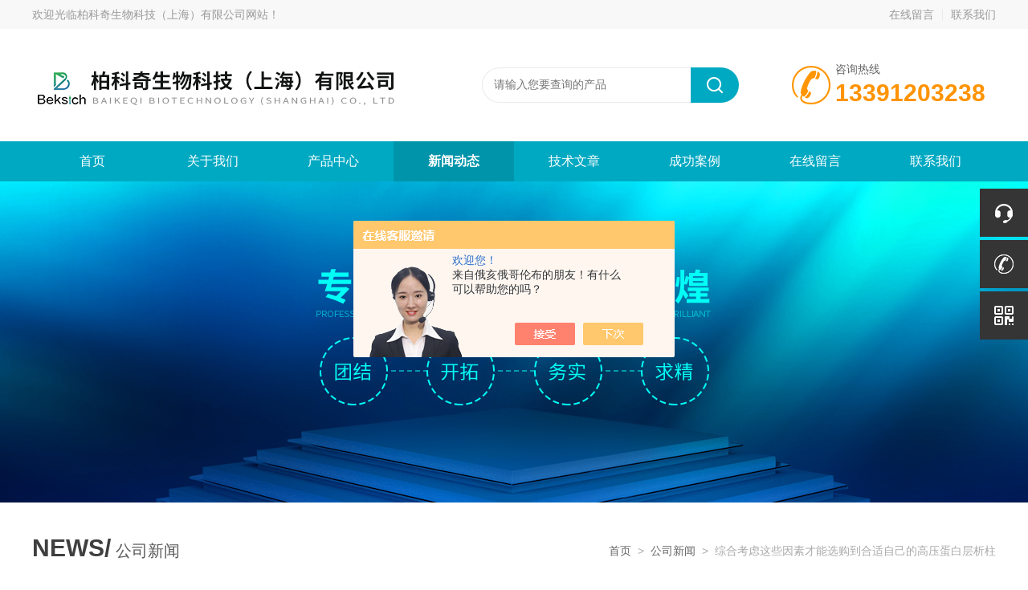

--- FILE ---
content_type: text/html; charset=utf-8
request_url: http://www.beksich.com/News-1541391.html
body_size: 5170
content:
<!DOCTYPE html PUBLIC "-//W3C//DTD HTML 4.01 Transitional//EN" "http://www.w3c.org/TR/1999/REC-html401-19991224/loose.dtd">
<html lang="zh-cn" xmlns="http://www.w3.org/1999/xhtml">
<head>
<meta http-equiv="Content-Type" content="text/html; charset=UTF-8">
<meta name="viewport" content="width=device-width, initial-scale=1, maximum-scale=1, user-scalable=no">
<title>综合考虑这些因素才能选购到合适自己的高压蛋白层析柱-柏科奇生物科技（上海）有限公司</title>
<META NAME="Keywords" CONTENT="高压蛋白层析柱">
<META NAME="Description" CONTENT="高压蛋白层析柱是生物化学和生物技术领域常用的分离和纯化工具，用于从复杂混合物中分离目标蛋白质。在选购高压蛋白层析柱时，需要考虑多个关键要点，以确保选择到适合实验需求的产品。">
<link rel="stylesheet" type="text/css" href="/Skins/332533/css/style.css">
<link rel="stylesheet" href="/skins/332533/css/swiper.min.css" />	
<script src="/skins/332533/js/jquery-3.6.0.min.js"></script>
<script src="/skins/332533/js/swiper.min.js"></script>
<script type="text/javascript" src="/Skins/332533/js/setRem.js"></script>
<script type="text/javascript">
	$(function () {
		$(".menu_open").click(function () {
			$(".nav").animate({ 'left': '0' }, 400);
			$(".hcover").animate({ 'right': '0' }, 400);
		});
		$(".hcover").click(function () {
			$(this).animate({ 'right': '-50%' }, 400);
			$(".nav").animate({ 'left': '-50%' }, 400);
			$(".nav_ul").animate({ 'left': '0' }, 400);
			$('.nav_item_open').css('left', '-50%');
		});
		$(".nav_item i").click(function () {
			$(".nav_ul").animate({ 'left': '-100%' }, 400);
			$(this).next('.nav_item_open').css('left', '0');
		});
		$(".subopen").click(function () {
			$(this).parent('.nav_item_open').css('left', '-50%');
			$(".nav_ul").animate({ 'left': '0' }, 400);
		});
	});
</script>
<!--导航当前状态 JS-->
<script language="javascript" type="text/javascript"> 
	var nav= '4';
</script>
<!--导航当前状态 JS END-->

<link rel="shortcut icon" href="/skins/332533/favicon.ico">
<script type="application/ld+json">
{
"@context": "https://ziyuan.baidu.com/contexts/cambrian.jsonld",
"@id": "http://www.beksich.com/News-1541391.html",
"title": "综合考虑这些因素才能选购到合适自己的高压蛋白层析柱",
"pubDate": "2024-04-01T03:32:53",
"upDate": "2024-04-01T03:32:53"
    }</script>
<script language="javaScript" src="/js/JSChat.js"></script><script language="javaScript">function ChatBoxClickGXH() { DoChatBoxClickGXH('https://chat.chem17.com',331898) }</script><script>!window.jQuery && document.write('<script src="https://public.mtnets.com/Plugins/jQuery/2.2.4/jquery-2.2.4.min.js" integrity="sha384-rY/jv8mMhqDabXSo+UCggqKtdmBfd3qC2/KvyTDNQ6PcUJXaxK1tMepoQda4g5vB" crossorigin="anonymous">'+'</scr'+'ipt>');</script><script type="text/javascript" src="https://chat.chem17.com/chat/KFCenterBox/332533"></script><script type="text/javascript" src="https://chat.chem17.com/chat/KFLeftBox/332533"></script><script>
(function(){
var bp = document.createElement('script');
var curProtocol = window.location.protocol.split(':')[0];
if (curProtocol === 'https') {
bp.src = 'https://zz.bdstatic.com/linksubmit/push.js';
}
else {
bp.src = 'http://push.zhanzhang.baidu.com/push.js';
}
var s = document.getElementsByTagName("script")[0];
s.parentNode.insertBefore(bp, s);
})();
</script>
</head>

<body class="news_complex_body">
<!--头部开始-->
<!--头部开始-->
<div id="Top">
    <div class="pz_top">
        <div class="top1">
            <div class="w_1200">
                <div class="left">欢迎光临柏科奇生物科技（上海）有限公司网站！</div>
                <div class="right">
                    <a href="/order.html" rel="nofollow">在线留言</a><em></em><a href="/contact.html" rel="nofollow">联系我们</a>
                </div>
            </div>
        </div>
        
        <div class="top2">
            <div class="w_1200">
                <div class="logo"><a href="/"><img _tip="w590 h55" src="/Skins/332533/images/logo.jpg" width="100%" alt="柏科奇生物科技（上海）有限公司"></a></div>
                <div class="dh">
                    <div class="t1">咨询热线</div>
                    <div class="t2">13391203238</div>
                </div>
                <div class="top_search">
                    <form id="form1" name="tk"  method="post" onsubmit="return checkFrom(this);" action="/products.html">
                        <input type="text" class="Search" name="keyword" placeholder="请输入您要查询的产品">
                        <input type="submit" value="" name="Submit" class="sear_sub">
                    </form>
                </div>
                <div class="clear"></div>      
            </div>
        </div>
       
        <!--nav start-->
        <div class="ly_nav">
            <div class="menu_open">
                <i></i>
                <i></i>
                <i></i>
            </div>
            <div class="nav">
                <ul class="nav_ul clearfix">
                    <li class="nav_item"><a id="navId1" href="/">首页</a></li>
                    <li class="nav_item"><a id="navId2" href="/aboutus.html" rel="nofollow">关于我们</a></li>
                    <li class="nav_item"><a id="navId3" href="/products.html">产品中心</a></li>
                    <li class="nav_item"><a id="navId4" href="/news.html">新闻动态</a></li>
                    <li class="nav_item"><a id="navId5" href="/article.html">技术文章</a></li>
                    <li class="nav_item"><a id="navId6" href="/successcase.html" rel="nofollow">成功案例</a></li>	
                    <li class="nav_item"><a id="navId7" href="/order.html" rel="nofollow">在线留言</a></li>		
                    <li class="nav_item"><a id="navId8" href="/contact.html" rel="nofollow">联系我们</a></li>
                </ul>
            </div>
            <div class="hcover"></div>
        </div>
        <!--nav end-->
        <script language="javascript" type="text/javascript">
        try {
            document.getElementById("navId" + nav).className = "navon";
        }
        catch (e) {}
        </script>
        
    </div>
</div>
<!--头部结束-->



<script src="https://www.chem17.com/mystat.aspx?u=Taixin"></script>



<!--头部结束-->

<div class="nybanner"><img src="/Skins/332533/images/nybanner0.jpg" ></div>

<!--nymain start-->
<div class="ny_main">
	<div class="breadNav">
        <div class="abtext_tit" style="text-align:left;"><span>NEWS/</span> 公司新闻</div>
        <div class="ny_pos"><a href="/">首页</a>&nbsp;&nbsp;&gt;&nbsp;&nbsp;<a href="/news.html">公司新闻</a>&nbsp;&nbsp;&gt;&nbsp;&nbsp;综合考虑这些因素才能选购到合适自己的高压蛋白层析柱</div>
	</div>
	
	<div class="news_detail">
		<h1>综合考虑这些因素才能选购到合适自己的高压蛋白层析柱</h1>
		<div class="nwdtl_tip"><span>更新时间：2024-04-01</span><span>浏览：1050次</span></div>
		<div class="nwdtl_con">
			<div>　　高压蛋白层析柱是生物化学和生物技术领域常用的分离和纯化工具，用于从复杂混合物中分离目标蛋白质。在选购<a href="http://www.beksich.com/" target="_blank">高压蛋白层析柱</a>时，需要考虑多个关键要点，以确保选择到适合实验需求的产品。</div><div>&nbsp;</div><p align="center"><img src="https://img45.chem17.com/9/20240328/638472122814503110639.jpg" width="450" height="600" align="middle" alt="" /></p><p>&nbsp;</p><div>　　1、选择合适的填料是至关重要的。填料是其核心部分，直接影响到分离效果和纯化效率。常见的填料包括离子交换树脂、凝胶过滤树脂、亲和层析树脂等。根据目标蛋白质的性质（如大小、电荷、亲和性等），选择相应类型的填料非常重要。</div><div>&nbsp;</div><div>　　2、需要考虑产品尺寸和规格。柱子的直径和长度会直接影响到样品加载量、分辨率和流速等因素。大直径柱子通常用于大样品量的快速纯化，而小直径柱子则适用于高分辨率分离。因此，在选择尺寸时需根据实验需求进行权衡。</div><div>&nbsp;</div><div>　　3、流动相。不同类型的填料需要匹配不同种类和浓度的缓冲液、盐溶液或其他添加剂作为流动相，在保证良好分离效果的同时还需考虑对目标蛋白质生物活性的保护。</div><div>&nbsp;</div><div>　　4、操作压力也是一个需要注意的关键指标。该产品通常需要在较高压力下运行，因此必须确保系统能够承受所需的操作压力范围，并且操作过程中要注意避免超出设备承受范围。</div><div>&nbsp;</div><div>　　5、在选购时还应考虑供应商信誉度、售后服务以及价格等方面。优质供应商提供稳定可靠的产品，并能够提供专业技术支持和解决方案。</div><div>&nbsp;</div><div>　　综上所述，选购高压蛋白层析柱时需要综合考虑填料类型、柱子尺寸、流动相配比、操作压力以及供应商信誉度等多个方面因素，以确保选择到适合实验需求的产品，并取得理想的分离与纯化效果。</div>
		</div>
	</div>

	<div class="prev_next">
		<ul>
			<li><p>上一篇：<a href="/News-1548773.html">简述选购液压层析柱时所需要考虑的关键要点</a></p></li>
			<li><p>下一篇：<a href="/News-1535343.html">中低压蛋白层析柱正确使用方法的详细介绍</a></p></li>
		</ul>
	</div>
		
</div>
<!--nymain end-->

<!--底部开始-->
<!--底部开始-->
<div id="z_Footer">
    <div class="pz_down">
        <div class="w_1200">
            <div class="footT">
                <div class="footAddr">
                    <div class="footTit">柏科奇生物科技（上海）有限公司</div>
                    <div class="dAddr"><img class="ico" src="/Skins/332533/images/icon_foot1.png">地址：上海市嘉定区</div>
                    <!--<div class="dAddr"><img class="ico" src="/Skins/332533/images/icon_foot2.png">手机：13391203238</div>-->
                    <div class="dAddr"><img class="ico" src="/Skins/332533/images/icon_foot3.png">邮箱：sale@beksich.com</div>
                    <div class="dAddr"><img class="ico" src="/Skins/332533/images/icon_foot4.png">传真：</div>
                </div>
                <div class="footNav">
                    <div class="footTit">快速链接</div>
                    <div class="dNav">
                        <ul>
                            <li><a href="/">首页</a></li>
                            <li><a href="/aboutus.html" rel="nofollow">关于我们</a></li>
                            <li><a href="/products.html">产品中心</a></li>
                            <li><a href="/news.html">新闻动态</a></li>
                            <li><a href="/article.html">技术文章</a></li>
                            <li><a href="/successcase.html" rel="nofollow">成功案例</a></li>
                            <li><a href="/order.html" rel="nofollow">在线留言</a></li>
                            <li><a href="/contact.html" rel="nofollow">联系我们</a></li>
                            <div class="clear"></div>
                        </ul>
                    </div>
                </div>
                <div class="footUs">
                    <div class="footTit" style="text-align:center;">关注我们</div>
                    <div class="ewm1">欢迎您关注我们的微信公众号了解更多信息：</div>
                    <div class="ewm2">
                        <div class="img"><img src="/Skins/332533/images/2wm.jpg" width="100%" alt=""></div>
                        <div class="info">欢迎您关注我们的微信公众号<br />了解更多信息</div>
                    </div>
                </div>
            </div>
        </div>
       
        <div class="foot_cp">
            <div class="footD">
                <div class="Copyright">版权所有 &copy; 2026 柏科奇生物科技（上海）有限公司  All Rights Reserved&nbsp;&nbsp;&nbsp;&nbsp;&nbsp;&nbsp;<a href="http://beian.miit.gov.cn" target="_blank" rel="nofollow">备案号：沪ICP备2023028389号-1</a>&nbsp;&nbsp;&nbsp;&nbsp;&nbsp;&nbsp;总流量：53537&nbsp;&nbsp;&nbsp;&nbsp;&nbsp;&nbsp;<a href="https://www.chem17.com/login" target="_blank" rel="nofollow">管理登陆</A>&nbsp;&nbsp;&nbsp;&nbsp;&nbsp;&nbsp;技术支持：<a href="https://www.chem17.com" target="_blank" rel="nofollow">化工仪器网</a>&nbsp;&nbsp;&nbsp;&nbsp;&nbsp;&nbsp;<a href="/sitemap.xml" target="_blank">Sitemap.xml</a></div>
            </div>
        </div>
    </div>
</div>
<!--底部结束-->

<!--右侧悬浮-->
<div class="suspension">
	<div class="suspension-box">
		<a onclick="ChatBoxClickGXH()" href="#" target="_self" class="a a-service "><i class="i"></i></a>
		<a href="tel:13391203238" class="a a-service-phone "><i class="i"></i></a>
		<a href="javascript:;" class="a a-qrcode"><i class="i"></i></a>
		<a href="javascript:;" class="a a-top"><i class="i"></i></a>
		<!--<div class="d d-service">
			<i class="arrow"></i>
			<div class="inner-box">
				<div class="d-service-item clearfix">
					<a href="http://wpa.qq.com/msgrd?v=3&uin=3004369956&site=qq&menu=yes" target="_blank" class="clearfix"><span class="circle"><i class="i-qq"></i></span><h3>咨询在线客服</h3></a>
				</div>
				<div class="clear"></div>
			</div>
		</div>-->
		<div class="d d-service-phone">
			<i class="arrow"></i>
			<div class="inner-box">
				<div class="d-service-item clearfix">
					<span class="circle"><i class="i-tel"></i></span>
					<div class="text">
						<p style="margin: 0;">联系电话：<br>13391203238</p>
					</div>
				</div>
				<div class="clear"></div>
			</div>
		</div>
		<div class="d d-qrcode">
			<i class="arrow"></i>
			<div class="inner-box">
				<div class="qrcode-img"><img src="/Skins/332533/images/2wm.jpg" alt=""></div>
				<p>微信扫一扫</p>
			</div>
			<div class="clear"></div>
		</div>
	</div>
</div>
<script type="text/javascript" src="/Skins/332533/js/all.js"></script>



<script type="text/javascript" src="/Skins/332533/js/other.js"></script>
<script type="text/javascript" src="/skins/332533/js/pt_js.js"></script><!--底部结束-->

 <script type='text/javascript' src='/js/VideoIfrmeReload.js?v=001'></script>
  
</html>
</body>

--- FILE ---
content_type: text/css
request_url: http://www.beksich.com/Skins/332533/css/style.css
body_size: 35357
content:
@charset "utf-8";
html, body, div, p, ul, ol, li, dl, dt, dd, h1, h2, h3, h4, h5, h6, form, input, select, button, textarea, iframe, table, th, td {margin: 0; padding: 0; }
img { border: 0 none; vertical-align: top; }

ul,li,dl,dd,dt { list-style-type: none; }
i,em,cite { font-style: normal; }
body {  -webkit-text-size-adjust:none; font-size:14px;font-family:Arial,\5FAE\8F6F\96C5\9ED1,Helvetica,sans-serif; overflow-x:hidden}
a{ text-decoration: none; }
.clear,.cle {clear:both;}
a,area { blr:expression(this.onFocus=this.blur()) }   
a:focus { outline: none; }    
.clear{ clear:both;}
.clearfix:after{ content:'.'; clear:both; display:block; height:0; visibility:hidden; line-height:0px;}
.clearfix{ zoom:1}
#nybanner{ width:100%; height:300px;background: url(../images/nybanner.jpg)no-repeat center;}

img { border: 0; vertical-align: middle;}
table { border-collapse: collapse; border-spacing: 0;}


.h_tit2 { margin:0 auto; padding:0 0 40px 0; text-align: center; position: relative;}
.h_tit2 .entit { line-height: 40px; color: #00a9c2; font-size: 36px; font-weight: bold; text-transform : uppercase}
.h_tit2 .cntit { line-height: 40px; color: #121515; font-size: 30px;}

.homeTit3 { width:100%; overflow:hidden; margin:0 auto 40px; padding:0;}
.homeTit3 .tit1 { width:100%; height:40px; overflow:hidden; line-height:40px; color:#fff; font-size:36px; font-weight:bold; text-align:center; text-transform:uppercase; margin:0; padding:0;}
.homeTit3 .tit2 { width:100%; height:40px; overflow:hidden; line-height:40px; color:#fff; font-size:30px; text-align:center; margin:0; padding:0;}
.homeTit3 .line { float:left; width:399px; height:100%; border:12px solid #f8f8f8; position:absolute; left:83px; top:0; z-index:1; display:none;}


/**推荐产品**/
.xn_c_index_17_main { position: relative;margin: 0 auto;width: 1042px;}
.xn_c_index_17_left { width:40px; height:80px; background: url(../images/casebtn_l.png) 0 0 no-repeat; left: -80px; position: absolute; top: 50%; cursor:pointer; margin-top:-40px;}
.xn_c_index_17_right { width:40px; height:80px; background: url(../images/casebtn_r.png) 0 0 no-repeat; right: -80px; position: absolute; top: 50%; cursor:pointer; margin-top:-40px;}
.xn_c_index_17_inner { position:relative; width: 1040px; overflow: hidden;}
.xn_c_index_cnt_mmk { background:#f5f5f5; padding:80px 0 60px;}
.xn_c_index_17_wrap { width: 1200px;margin:0px auto;overflow: hidden;}
.xn_c_index_17_ul { padding:20px 0; position: relative;}
.xn_c_index_17_ul li .pro_img { width:326px; height:300px; overflow:hidden; margin:0 auto; padding:0; background: #fff;}
.xn_c_index_17_ul li .pro_img a { display:block; width:90%; height:90%; overflow:hidden; margin:0 auto; padding:0; position:relative;}
.xn_c_index_17_ul li .pro_img a img { display:block; max-width:100%; max-height:100%; margin: auto; padding:0; position:absolute; left:0; top:0; right:0; bottom:0; transition: all 0.5s ease;}
.xn_c_index_17_ul li .pro_img:hover a img {-webkit-transform: scale(1.1);-moz-transform: scale(1.1);-o-transform: scale(1.1);transform: scale(1.1);}

.xn_c_index_17_ul li p a { display:block; width:100%; height: 40px; overflow: hidden; line-height: 40px; color: #121515; font-size:16px; text-align: center; text-overflow: ellipsis; white-space:nowrap;}
.xn_c_index_17_ul li:hover p a, .ly_scroll ul li:hover p a { color:#00a9c2;}
.xn_c_index_17_ul li:hover .xn_c_index_51_ritbox { background: #ff9501;}

.xn_c_index_17_ul li { float: left;overflow: hidden; width: 326px; height: 360px;background: #fff;}
.xn_c_index_17_ul li:hover { box-shadow:0 0 20px rgba(0, 0, 0, 0.1);}
.xn_c_index_17_ul li:hover p a { color:#00a9c2;}
.xn_c_index_17_img { position:relative;display:table-cell;text-align:center;vertical-align:middle; width:328px; height:246px;overflow:hidden;}
.xn_c_index_17_img a { text-align:center;position:static;+position:absolute;top:50%;}
.xn_c_index_17_img a img { vertical-align:middle;position:static;+position:relative;top:-50%;left:-50%; max-width:328px; max-height:252px;-webkit-transition: all 0.5s ease-out 0s;-moz-transition: all 0.5s ease-out 0s;-o-transition: all 0.5s ease-out 0s;transition: all 0.5s ease-out 0s;transition: -webkit-transform 2s;vertical-align: middle;-ms-interpolation-mode: bicubic;}
.xn_c_index_17_img a:hover img { -webkit-transform: scale(1.1);-moz-transform: scale(1.1);transform: scale(1.1);}

.pro_form .ly_msg { width: 100%; overflow: hidden; margin: 0 auto 20px; padding: 0;}
.pro_form .ly_msg h3 { display:none; width: 100%; height: 40px; overflow: hidden; line-height: 40px; margin: 0 auto; padding: 0; border-bottom: 1px solid #dfdfdf; color: #333; font-size: 14px; font-weight: bold; text-align: center;}
.pro_form .ly_msg ul { width: 100%; overflow:hidden; margin: 20px auto; padding: 0;/* box-sizing: border-box; -webkit-box-sizing: border-box; -o-box-sizing: border-box; -moz-box-sizing: border-box;*/}
.pro_form .ly_msg ul li { width: 100%; overflow: hidden; margin: 0 auto 12px; padding: 0;}
.pro_form .ly_msg ul li h4 { width:17%; height: 34px; overflow: hidden; line-height: 34px; margin: 0; padding: 0 20px 0 0; color: #333; font-size: 14px; text-align: right; float: left; box-sizing: border-box; -webkit-box-sizing: border-box; -o-box-sizing: border-box; -moz-box-sizing: border-box;}
.pro_form .ly_msg ul li .msg_ipt1, .ly_msg ul li .msg_tara { width: 83%; overflow: hidden; margin: 0; padding-right: 20px; background:url(/images/tb_img.png) top right no-repeat; float: left; box-sizing: border-box; -webkit-box-sizing: border-box; -o-box-sizing: border-box; -moz-box-sizing: border-box;}
.pro_form .ly_msg ul li .msg_ipt1 { height: 34px;}
.pro_form .ly_msg ul li .msg_tara { height: 118px;}
.pro_form .msg_ipt1 input, .msg_tara textarea { display: block; width: 100%; overflow: hidden; margin: 0; padding: 8px 15px; color: #666; font-size: 12px; border: 1px solid #dfdfdf; box-sizing: border-box; -webkit-box-sizing: border-box; -o-box-sizing: border-box; -moz-box-sizing: border-box;}
.pro_form .msg_ipt1 input { height: 34px; line-height: 16px;}
.pro_form .msg_tara textarea { height: 118px; line-height: 20px; resize: none;}
.pro_form .ly_msg ul li .msg_ipt2 { width: 120px; height: 34px; overflow: hidden; margin-right: 10px; padding:0; float: left;}
.pro_form .msg_ipt2 input { display: block; width: 120px; height: 34px; overflow: hidden; line-height: 16px; margin: 0; padding: 8px 15px; color: #666; font-size: 12px; border: 1px solid #dfdfdf; box-sizing: border-box; -webkit-box-sizing: border-box; -o-box-sizing: border-box; -moz-box-sizing: border-box;}
.pro_form .ly_msg ul li a.yzm_img { display: block; width: 90px; height: 34px; overflow: hidden; margin: 0; padding-right: 20px; background:url(/images/tb_img.png) top right no-repeat; float: left;}
.pro_form .ly_msg ul li .msg_btn { width:83%; overflow: hidden; margin: 0; padding: 0; float: left;}
.pro_form .msg_btn input { display: block; width: 100px; height: 34px; overflow: hidden; line-height: 32px; margin: 20px 15px 0 0; padding: 0; background-color: #f0f0f0; color: #333; font-size: 13px; text-align: center; border: 1px solid #ccc; float: left;}
.pro_form .ly_msg ul li .msg_ipt12 {width: 83%; height: 34px; overflow: hidden; margin: 0; padding-right: 20px; float: left; box-sizing: border-box; -webkit-box-sizing: border-box; -o-box-sizing: border-box; -moz-box-sizing: border-box;}
.pro_form .msg_ipt12 input { height: 34px; line-height: 16px; display: block; width: 100%; overflow: hidden; margin: 0; padding: 8px 15px; color: #666; font-size: 12px; border: 1px solid #dfdfdf; box-sizing: border-box; -webkit-box-sizing: border-box; -o-box-sizing: border-box; -moz-box-sizing: border-box;}

.pro_form .ly_msg ul li h4 {width: 10%;height: 45px;font-size:14px;}
.pro_form .ly_msg ul li .msg_ipt1, .ly_msg ul li .msg_tara {width: 90%;}
.pro_form .ly_msg ul li .msg_ipt1, .ly_msg ul li .msg_tara {width: 90% !important;}
.pro_form .ly_msg ul li .msg_ipt1 {height: 47px;}
.pro_form .msg_ipt1 input { height: 45px; line-height: 45px;}
.pro_form .ly_msg ul li .msg_ipt12 {width: 90% !important;height: 45px !important;}
.pro_form .msg_ipt12 input {height:45px;}
.pro_form .ly_msg ul li .msg_ipt1 select{height: 45px !important;}
.pro_form input{border-radius:2px;border:1px solid #fff !important;background:#f1f1f1;}
.pro_form textarea{border-radius:2px;border:1px solid #fff !important;background:#f1f1f1;}
.pro_form select{border-radius:2px;border:none !important;background:#f1f1f1;outline:none;text-indent:10px;}
.pro_form input:focus,.cpzx textarea:focus{border: 1px solid #dedede !important;}
.pro_form  .ly_msg ul li a.yzm_img img{height:100% !important;}
.pro_form .msg_btn input{width:150px;height:45px;line-height:45px;cursor:pointer;}
.pro_form .msg_btn input:first-child{background:#1e50ae;color:#fff;outline:none;}
.pro_form  .msg_ipt2 input {height: 45px;}
.pro_form  .ly_msg ul li .msg_ipt2{height: 45px;}

@media screen and (min-width:1200px) {	
	/*头部*/
	#Top{ width: 100%;}
	.w_1200{ margin: 0 auto; width: 1200px;}
	#Top .pz_top{ width: 100%;}
	#Top .pz_top .top1{ width: 100%; padding: 10px 0; height: 16px; line-height: 16px; font-size: 14px; background: #f8f8f8;}
	#Top .pz_top .top1 .left { width:50%; height:16px; overflow:hidden; float: left; color: #999; text-overflow: ellipsis; white-space: nowrap;}
	#Top .pz_top .top1 .left a { color: #999;}
	#Top .pz_top .top1 .left a:hover { color: #ff9300;}
	#Top .pz_top .top1 .right { width:50%; height:16px; overflow:hidden; float: right; text-align: right;}
	#Top .pz_top .top1 .right a{ color: #999;}
	#Top .pz_top .top1 .right a:hover { color: #ff9300;}
	#Top .pz_top .top1 .right em { display:inline-block; width:1px; height:16px; background-color:#eaeaea; margin: 0 10px; vertical-align: middle;}
	#Top .pz_top .top2{ width: 100%; background: #fff; padding:20px 0;}
	#Top .pz_top .top2 .logo { width: 480px;line-height: 0; float: left;}
	#Top .pz_top .top2 .top_search { margin:28px 0; width: 320px; position: relative; float: right;}
	#Top .pz_top .top2 .top_search .Search { float: left; background: #fff; border: none; width:235px; height:24px; line-height: 24px; padding: 9px 10px 9px 14px; color: #868686; font-size: 14px;font-family:"微软雅黑"; outline:none; border: 1px solid #eaeaea; border-right:0; border-radius:22px 0 0 22px;}
	#Top .pz_top .top2 .top_search .sear_sub { float: right; width: 60px; height: 44px; border:none; background: url(../images/search.png) center no-repeat; background-color: #00a9c2; position: absolute; right: 0; top: 0; cursor:pointer; border-radius:0 22px 22px 0;}
	#Top .pz_top .top2 .dh { height: 60px; float: right; margin: 20px 0 20px 60px; padding-left: 60px; background: url(../images/tel.png) no-repeat left center;}
	#Top .pz_top .top2 .dh .t1 { width: 200px; height:20px; overflow:hidden; line-height:20px; color:#666; font-size: 14px;}
	#Top .pz_top .top2 .dh .t2 { width: 200px; height:40px; overflow:hidden; line-height:40px; color: #ff9300; font-size: 30px; font-family: "Arial"; font-weight: bold;}	
	
	/**nav**/
	.ly_nav { width:100%; height: 50px; margin: 0; padding: 0; background-color: #00a9c2; position: relative;}
	.nav { width: 1200px; height: 50px; margin: 0 auto; z-index: 999999;}
	.nav_item { float: left; position: relative; margin: 0;}
	.nav_item > a { display: block; width: 150px; height: 50px; padding: 0; line-height: 50px; color: #fff; font-size: 16px; text-align: center; -webkit-transition: all .4s; transition: all .4s; }
	.nav_item > a:hover, .nav_item > a.navon { color: #fff; background-color: #0094aa;font-weight:bold;}

	.menu_open { display: none; }
	
	.nav_item_open { width: 100%; height: auto; position: absolute; left: 0; top: 100%; z-index: 10; box-shadow: 0 4px 8px 0 rgba(0, 12, 49, 0.1); background: #fff; border-radius: 0; opacity: 0; visibility: hidden; -webkit-transform: translateY(34px); transform: translateY(34px); -webkit-transition: all .4s; transition: all .4s; overflow: hidden; }
	.nav_item:hover .nav_item_open { visibility: visible; opacity: 1; -webkit-transform: translateY(0px); transform: translateY(0px);}
	.subopen { display: none; }
	.nav_item2 { width: 100%; line-height: 48px; }
	.nav_item2 a { display: block; padding: 0 10px; color: #666; font-size: 14px; white-space: nowrap; text-align: center; }
	.nav_item2:hover a { background-color: #00549c; color: #fff; }
	.hcover { display: none; }	
	
	/**banner**/
	
	/*内容样式*/
	.slide1 { background:url(../images/banner1.jpg) center center no-repeat; background-size: cover;}
	.slide2 { background:url(../images/banner2.jpg) center center no-repeat; background-size: cover;}
	
	.hotkeys{width:100%;border-bottom:1px solid #dedede;}
	.hotkeys_in{width:1200px;margin:0 auto;line-height:24px;font-size:14px;color:#595959;padding:15px 0;}
	
	/**我们能提供的服务**/
	.ly_service { width:1200px; overflow: hidden; margin: 60px auto; padding: 0;}
		
	/**product**/
	.ly_products { width:1200px; margin: 60px auto; padding: 0;}
	
	/**产品目录**/
	.pro_menu { width:285px; overflow: hidden; margin: 0 0 20px; padding: 0; float: left;}
	.pro_menu .pro_menu_tit { width:100%; height: 60px; overflow: hidden; line-height: 60px; color: #fff; font-size: 24px; margin: 0 auto; padding: 0 20px; background-color: #00a9c2; box-sizing: border-box;}
	.pro_menu_tit span { display: inline-block; font-size: 14px; font-style: italic; margin: 0 0 0 10px;}
	.pro_menu_tit img { display:none;}
	.pro_menu ul.dropdown { width: 100%; background-color: #fff; font-family: "Montserrat", sans-serif; margin: 0; padding: 10px 0 0; border-right: 1px solid #eaeaea; border-left: 1px solid #eaeaea; box-sizing: border-box;}
	.pro_menu ul.dropdown li { border-bottom: 1px solid #eaeaea; position: relative;}
	.pro_menu ul.dropdown li:hover {}
	.pro_menu ul.dropdown li a { display: block; width: 100%; height: 44px; overflow: hidden; line-height: 44px; color: #333; font-size: 14px; text-decoration: none; margin: 0; padding:0 30px 0 20px; box-sizing: border-box; text-overflow: ellipsis; white-space: nowrap;}
	.pro_menu ul.dropdown li:hover a { color: #00a9c2;}
	.pro_menu ul.dropdown li p { width:44px; height: 44px; margin: 0; padding: 0; position: absolute; top: 0; right: 0; cursor: pointer;}
	.pro_menu ul.dropdown li p.showWordsBtn { background: url(../images/jt1.png) center center no-repeat; background-size: 20px 20px;}
	.pro_menu ul.dropdown li:hover p.showWordsBtn { background: url(../images/jt01.png) center center no-repeat; background-size: 20px 20px;}
	.pro_menu ul.dropdown li p.hideWordsBtn { background: url(../images/jt02.png) center center no-repeat; background-size: 20px 20px;}
	.pro_menu ul.dropdown li > ul { margin:0; padding: 0; background-color: #fafafa;}
	.pro_menu ul.dropdown li > ul li { border: none;}
	.pro_menu ul.dropdown li > ul li a { color: #666; padding: 0 30px; background: none;}
	.pro_menu ul.dropdown li:hover > ul li a { background: none; color: #999;}
	.pro_menu ul.dropdown li > ul li a:hover { background-color: #f8f8f8; color:#00a9c2;}
	
	.pro_list1 { width:895px; margin: 0 auto; padding: 0; float: right;}
	.pro_list1 ul li { width:285px; margin: 0 20px 20px 0; padding: 0; float: left;}
	.pro_list1 ul li:nth-child(3n+3) { margin:0 0 20px;}
	.pro_list1 ul li .pro_img a { display: block; width:100%; height: 285px; margin: 0 auto; padding: 0; border: 1px solid #eee; background-color: #fff; position: relative; box-sizing: border-box;}
	.pro_img img { display:block; max-width: 100%; max-height: 100%; margin: auto; padding: 0; position: absolute; left: 0; top: 0; right: 0; bottom: 0;}	
	.pro_list1 ul li p a { display: block; width:100%; height: 54px; overflow: hidden; line-height: 54px; color: #666; font-size: 14px; text-align: center; box-sizing: border-box; text-overflow: ellipsis; white-space: nowrap;}
	.pro_list1 ul li .pro_img a:hover { border: 1px solid #fff; box-shadow:0 10px 20px rgba(0, 0, 0, 0.1);}
	.pro_list1 ul li p a:hover { color: #00a9c2;}
	
	.pro_list2 { width:100%; min-height:400px; margin: 0 auto; padding: 0; float: right;}
	.pro_list2 ul li { width:31%; margin: 0 3.5% 20px 0; padding: 0; float: left;}
	.pro_list2 ul li:nth-child(3n+3) { margin:0 0 20px;}
	.pro_list2 ul li .pro_img a { display: block; width:100%; height: 285px; margin: 0 auto; padding: 0; border: 1px solid #eee; background-color: #fff; position: relative; box-sizing: border-box;}
	.pro_list2 ul li .xc_img a { display: block; width:100%; height: 200px; overflow: hidden; margin: 0 auto; padding: 0; border: 1px solid #eee; background-color: #fff; position: relative; box-sizing: border-box;}
	.pro_img img, .xc_img img { display:block; max-width: 100%; max-height: 100%; margin: auto; padding: 0; position: absolute; left: 0; top: 0; right: 0; bottom: 0;}
	
	.pro_list2 ul li .proxx { width:100%; height: 28px; overflow: hidden; line-height: 28px; color: #999; font-size: 14px; text-align: center; margin: 0 auto; padding: 0; background-color: #fff;}
	
	.pro_list2 ul li p a { display: block; width:100%; height: 40px; overflow: hidden; line-height: 40px; color: #666; font-size: 16px; text-align: center; text-overflow: ellipsis; white-space: nowrap;}
	.pro_list2 ul li .pro_img a:hover { border: 1px solid #fff; box-shadow:0 10px 20px rgba(0, 0, 0, 0.1);}
	.pro_list2 ul li p a:hover { color: #00a9c2;}
	
	.ly_more { width:100%; overflow: hidden; margin: 20px auto 0; padding: 0;}
	.ly_more a { display:block; width: 158px; height: 38px; overflow: hidden; line-height: 38px; color: #00a9c2; font-size: 14px; text-align: center; border: 1px solid #00a9c2; margin: 0 auto; padding: 0; border-radius:20px;}
	.ly_more a:hover { color:#fff; background-color: #00a9c2;}
	
	/**about**/
	.ly_about { width:100%; overflow: hidden; margin: 60px auto 20px; padding: 60px 0; background:url(../images/ab_bg.jpg) center top no-repeat;}
	.ab_tit { width:1200px; overflow: hidden; margin: 0 auto 40px; padding: 0;}
	.ab_tit .h5 { width:100%; height:40px; overflow: hidden; line-height:40px; color: #fff; font-size: 24px; font-weight: normal; text-align: center; margin: 0 auto; padding: 0;}
	.ab_tit em { display:inline-block; color:#fff; font-size:30px; font-weight:bold; margin:0 10px;}
	.ab_tit span { display:inline-block; color:#fff; font-size:30px; font-weight:bold; margin:0 10px 0 0;vertical-align: middle;}
	
	.ly_about .ab_main { width:1200px; overflow: hidden; margin: 0 auto; padding:50px; background-color:#fff; box-shadow: 0 10px 20px rgba(0, 0, 0, 0.2); box-sizing: border-box;}
	.ab_main .ab_text { width:50%; overflow: hidden; margin: 0; padding: 0; float: right;}
	.ab_text p { width:100%; min-height:216px; overflow: hidden; line-height: 24px; margin: 0 auto; padding: 0; color: #565656; font-size: 14px; text-indent: 2em; text-align: justify;}
	.ab_text a { display:block; width: 158px; height: 38px; overflow: hidden; line-height: 38px; color: #00a9c2; font-size: 14px; text-align: center; margin: 40px 0 0; border: 1px solid #00a9c2; float: right; border-radius:20px;}
	.ab_text a:hover { color: #fff; background-color:#00a9c2;}
	.ab_main .ab_img { width:44%; height: 300px; overflow: hidden; margin: 0; padding: 0; float: left;}
	.ab_img video { display:block; background:transparent url(../images/ab_img1.jpg) 50% 50% no-repeat; background-size:cover;}
	
	.ab_main .ab_num { width:100%; overflow:hidden; margin:50px auto 0; padding:0;}
	.ab_num ul li { width:25%; overflow:hidden; margin:0; padding:0; float:left;}
	.ab_num ul li p { width:100%; overflow:hidden; margin:0 auto; padding:0; color:#00a9c2; font-size:40px; font-weight:bold; text-align:center;}
	.ab_num ul li span { display:block; width:100%; overflow:hidden; margin:0 auto; padding:0; color:#595959; font-size:16px; font-weight:bold; text-align:center;}
	
	/**成功案例**/
	.ly_sljz { width:100%; overflow: hidden; margin: 0 auto; padding: 0 0 60px;  background-color:#fff;}
	.ly_sljz ul { width:1200px; overflow:hidden; margin:0 auto; padding:0;min-height:248px;}
	.ly_sljz ul li { width:22%; overflow: hidden; margin: 0 4% 0 0; padding: 0; float:left;}
	.ly_sljz ul li:last-child { margin:0;}
	.ly_sljz ul li .caseimg { width:100%; height:240px; overflow:hidden; margin:0 auto 20px; padding:10px; background-color:#fff; box-sizing:border-box;border: 1px solid #eee;transition-duration: 1s;-ms-transition-duration: 1s;-moz-transition-duration: 1s;-webkit-transition-duration: 1s;}
	.caseimg a { display:block; width:100%; height:100%; overflow:hidden; margin:0 auto; padding:0; position:relative;}
	.caseimg a img { display:block; max-width:100%; max-height:100%; margin:auto; padding:0; position:absolute; left:0; top:0; right:0; bottom:0;transition-duration: 1s;-ms-transition-duration: 1s;-moz-transition-duration: 1s;-webkit-transition-duration: 1s;}
	.ly_sljz ul li p { width:100%; height:24px; overflow:hidden; line-height:24px; text-align:center; margin:0 auto; padding:0; text-overflow: ellipsis; white-space: nowrap;}
	.ly_sljz ul li p a { color:#555; font-size:15px;}
	.ly_sljz ul li .caseimg:hover img{transform: scale(1.1,1.1);}
	.ly_sljz ul li .caseimg:hover{border: 1px solid #00a9c2;}
	
	
	/**new**/
	.ly_tit { width:1200px; overflow: hidden; margin: 0 auto 40px; padding: 0;}
	.ly_tit .h5 { width:100%; height:40px; overflow: hidden; line-height:40px; color: #00a9c2; font-size: 24px; font-weight: normal; text-align: center; margin: 0 auto; padding: 0;}
	.ly_tit em { display:inline-block; color:#aaa; font-size:30px; font-weight:bold; margin:0 10px;}
	.ly_tit span { display:inline-block; color:#3f3f3f; font-size:30px; font-weight:bold; margin:0 10px 0 0; vertical-align: middle;}
	
	.ly_news { width:1200px; margin: 60px auto 20px; padding: 0;}
	.ly_news ul { width:100%; overflow: hidden; margin: 0 auto; padding: 0;min-height:390px;}
	.ly_news ul li { width:48%; height: 110px; overflow: hidden; margin: 0 4% 20px 0; padding: 0 0 20px 110px; border-bottom:1px dashed #f2f2f2; float: left; box-sizing: border-box; position: relative;}
	.ly_news ul li:nth-child(2n+2) { margin:0 0 20px;}
	
	.ly_news ul li .nw_time { width:90px; height: 90px; overflow: hidden; margin: 0; padding: 0; background-color:#f2f2f2; position: absolute; left: 0; top: 0;}
	.nw_time .h5 { width:100%; overflow: hidden; margin: 0 auto; padding: 14px 0 0; color: #565656; font-size: 36px; text-align: center;}
	.nw_time p { width: 100%; overflow: hidden; margin: 0 auto; padding: 0; color: #999; font-size: 14px; text-align: center;}

	.ly_news ul li .nw_text { width:100%; height: 90px; overflow: hidden; margin: 0; padding: 0;}
	.nw_text .h5 { width:100%; height: 32px; overflow: hidden; line-height: 32px; margin: 0 auto 10px; padding: 0; text-overflow: ellipsis; white-space: nowrap;}
	.nw_text .h5 a { color: #2b2b2b; font-size: 18px;}
	.nw_text .h5 a:hover { color: #00a9c2;}
	.nw_text p { width:100%; height: 48px; overflow: hidden; line-height: 24px; color: #999; font-size: 14px; text-indent: 2em; text-align: justify; margin: 0 auto ; padding: 0;}
	
	/*homeCont3首页关于我们*/
	.homeCont3 { width:100%; overflow:hidden; margin:0 auto; padding:80px 0; background:url(../images/h_pro_bg.jpg) center top no-repeat; background-size: 1920px 500px;}	
	.aboutL { width:100%; overflow:hidden; margin:0 auto; padding:40px; background-color:#fff; box-shadow:0 16px 32px rgba(0, 0, 0, 0.1); box-sizing:border-box;}
	.aboutL .info { width:100%; height:auto; margin:0 auto 40px; padding:0}
	.aboutL .info b.ab_name { display:block; width:100%; overflow:hidden; color:#121515; font-size:24px; font-weight:bold; text-align:center; margin:0 auto 20px; padding:0;}
	.aboutL .info p { width:100%; overflow:hidden; line-height:32px; color:#565656; font-size:16px; text-align:center; margin:0 auto; padding:0;}
	.aboutL .info .more { display:block; width:188px; height:48px; line-height:48px; color:#fff; font-size:16px; background-color:#00a9c2; border-radius:24px; text-transform:uppercase; text-align:center; margin: 20px auto 0; padding:0;}
	.aboutL .info .more img { display:inline-block; vertical-align:top; position:relative; width:24px; height:9px; margin:19px 0 0 10px;}
	.aboutL .info .more:hover { box-shadow:0 6px 12px rgba(0, 0, 0, 0.1); background-color:#00bdc2;}
	.aboutR { float:right; width:48.92%; position:relative; line-height:0; display:none;}
	.aboutR .img { float:left; width:100%; line-height:0; position:relative; z-index:1;}
	.aboutR .tit { float:left; position:absolute; left:20%; bottom:0; z-index:6; font-family:Arial; font-weight:bold; font-size:94px; color:#000000;opacity:0.1; filter:alpha(opacity=10); text-transform:uppercase; line-height:70px; letter-spacing:8px;}
	.ab_list { width:100%; overflow:hidden; margin:0 auto; padding:0;}
	.ab_list ul li { width:33.333333%; overflow:hidden; margin:0; padding:0; float:left;}
	.ab_list ul li .ab_icon { width:110px; height:110px; overflow:hidden; margin:0 auto; padding:0; background-color:#fff; border:1px solid #eaeaea; border-radius:50%;}
	.ab_list ul li .ab_icon img { display:block; width:60px; height:60px; overflow:hidden; margin:25px auto; padding:0;}
	.ab_list ul li:hover .ab_icon img {webkit-transform:rotateY(360deg);
		-moz-transform:rotateY(360deg);
		-ms-transform:rotateY(360deg);
		-o-transform:rotateY(360deg);
		transform:rotateY(360deg);
		-webkit-transition: all 1s;
		-moz-transition: all 1s;
		-ms-transition: all 1s;
		-o-transition: all 1s;
		transition: all 1s;}
	.ab_list ul li p { width:100%; overflow:hidden; margin:20px auto 10px; padding:0; color:#121515; font-size:22px; text-align:center;}
	.ab_list ul li:hover p { color:#00a9c2;}
	.ab_list ul li span { display:block; width:300px; max-height:40px; overflow:hidden; line-height:20px; margin:0 auto; padding:0; color:#999; font-size:14px; text-align:center;}
	
	/**新闻动态**/
	.ly_idxnews { width:100%; overflow:hidden; margin:0 auto 80px; padding:0;}
	.xw_main { width:1200px; min-height:400px; overflow:hidden; margin:0 auto; padding:0;}
	.h_newslist{ width:580px; overflow:hidden; margin:0; padding:0; float:left;}
	.h_newslist1 { width:580px; overflow:hidden; margin:0; padding:0; float:right;}
	
	.h_newslist .l2 { width:100%; height:120px; background:#fff; padding:15px 0; border-bottom:1px dashed #eaeaea; box-sizing:border-box; -webkit-transition: 0.5s ease;-moz-transition: 0.5s ease;-ms-transition: 0.5s ease;-o-transition: 0.5s ease;transition: 0.5s ease;}
	.h_newslist .l2 .c_wrap { float:left; width:100%; position:relative; margin:0; padding:0;}
	.h_newslist .l2 .img { float:left; width:218px; height:123px; position:absolute; left:0; top:0; line-height:0; overflow:hidden;}
	.h_newslist .l2 .img img { -webkit-transition: all 0.5s ease-out 0s; -moz-transition: all 0.5s ease-out 0s; -o-transition: all 0.5s ease-out 0s; transition: all 0.5s ease-out 0s;transition: -webkit-transform 2s;vertical-align:middle;-ms-interpolation-mode:bicubic;}
	.h_newslist .l2:hover .img img { -webkit-transform: scale(1.1); -moz-transform: scale(1.1);transform: scale(1.1);}
	.h_newslist .l2 .tit { width:100%; height:30px; overflow:hidden; line-height:30px; position:relative; position:relative; margin: 0 auto 10px; padding-right:100px; overflow: hidden; box-sizing:border-box;}
	.h_newslist .l2 .tit a { display:block; width:100%; height:30px; overflow:hidden; line-height:30px; color:#121515; font-size:16px; text-overflow: ellipsis; white-space:nowrap;}
	.h_newslist .l2 .tit a em { display:block; width:4px; height:4px; overflow:hidden; margin:13px 10px 13px 0; padding:0; background-color:#008a9e; opacity: 0.6; float:left;}
	.h_newslist .l2 .time { width:100px; height:30px; overflow:hidden; line-height:30px; color:#999; font-size:14px; font-family:Arial; text-align:right; position:absolute; right:0; top:0; }
	.h_newslist .l2 .info { width:100%; height:50px; overflow:hidden; line-height:25px; color:#999; font-size:14px; text-align:justify;}
	
	.h_newslist .l2:hover .tit a { color:#00a9c2;}
	.h_newslist .l2:hover .tit a em { opacity: 1;}
	
	.atc_img { width:100%; height:120px; overflow:hidden; line-height:120px; color:#121515; font-size:24px; text-indent:2em; margin:0 auto 10px; padding:0; background: url(../images/newstit.jpg) no-repeat center center; background-size:cover;}
	.atc_list { width:100%; height:30px; overflow:hidden; line-height:30px; margin:0 auto; padding:10px 0 9px; border-bottom:1px dashed #eaeaea;}
	.atc_list a { display:block; width:84%; height:30px; overflow:hidden; line-height:30px; color:#121515; font-size:16px; text-overflow: ellipsis; white-space:nowrap; float:left;}
	.atc_list a em { display:block; width:4px; height:4px; overflow:hidden; margin:13px 10px 13px 0; padding:0; background-color:#008a9e; opacity: 0.6; float:left;}
	.atc_list a:hover { color:#00a9c2;}
	.atc_list a:hover em { opacity: 1;}
	.atc_list .atc_time { width:16%; height:30px; overflow:hidden; line-height:30px; color:#999; font-size:14px; text-align:right; margin:0; padding:0; float:right;}
	

	
	/*底部*/
	.foot_cp { width: 100%; overflow: hidden; margin: 0 auto; padding: 0; background-color: #171a1a;}
	#z_Footer .pz_down { float:left; width:100%; background-color:#1d2122;}
	#z_Footer .pz_down .footT { float:left; width:100%; padding:40px 0;}
	#z_Footer .pz_down .footTit { float:left; width:100%; height:30px; overflow:hidden; line-height:30px; color:#fff; font-size:24px; margin-bottom:30px;}
	#z_Footer .pz_down .footAddr { float:left; width:400px; overflow:hidden; margin:0; padding:0;}
	#z_Footer .pz_down .footAddr .dAddr { float:left; width:100%; color:#fff; color:rgba(255,255,255,0.5); font-size:14px; line-height:24px; margin-bottom:20px; position:relative; padding-left:30px;}
	#z_Footer .pz_down .footAddr .ico { float:left; width:20px; position:absolute; left:0; top:2px;opacity:0.3; filter:alpha(opacity=30);}
	#z_Footer .pz_down .footNav { float:left; width:318px; padding:0 0 0 100px; min-height:185px; border-left:1px solid #fff;border-left:1px solid rgba(255,255,255,0.1); border-right:1px solid #fff;border-right:1px solid rgba(255,255,255,0.2);margin-left: 20px;}
	#z_Footer .pz_down .footNav .dNav { float:left; width:100%; margin-top:0;}
	#z_Footer .pz_down .footNav .dNav li { float:left; width:40%; margin-right:20px; margin-bottom:20px;}
	#z_Footer .pz_down .footNav .dNav li a { float:left; width:100%; height:24px; overflow:hidden; line-height:24px; color:#fff; color:rgba(255,255,255,0.5); font-size:14px; text-overflow: ellipsis; white-space:nowrap;}
	#z_Footer .pz_down .footNav .dNav li a:hover { color:#00a9c2;}
	#z_Footer .pz_down .footUs { float:right; width:285px;}
	#z_Footer .pz_down .footUs .ewm1 { float:left; width:100%; color:#fff; color:rgba(255,255,255,0.8); font-size:14px; line-height:24px; margin:20px 0 15px 0; display:none;}
	#z_Footer .pz_down .footUs .ewm2 { float:left; width:100%;}
	#z_Footer .pz_down .footUs .ewm2 .img { width:108px; height:108px; line-height:0; border:1px solid #ededed; margin: 0 auto 10px;}
	#z_Footer .pz_down .footUs .ewm2 .info { width:100%; overflow:hidden; color:#fff; color:rgba(255,255,255,0.5); font-size:14px; text-align:center; line-height:24px; margin:0 auto; padding:0;}
	#z_Footer .pz_down .links { float:left; width:100%; overflow:hidden; color:#fff; color:rgba(255,255,255,0.5); font-size:14px; line-height:22px; padding:14px 0;border-top: 1px solid rgba(255,255,255,0.1);}
	#z_Footer .pz_down .link { float:left; width:100%;}
	#z_Footer .pz_down .link a { color:#fff; color:rgba(255,255,255,0.6); margin-left:12px;}
	#z_Footer .pz_down .link a:hover { color:#eb3c00;}
	#z_Footer .pz_down .footD { width:1200px; overflow:hidden; margin:0 auto; padding:20px 0;}
	#z_Footer .pz_down .Copyright { height:20px; line-height:20px; color:#fff; color:rgba(255,255,255,0.5); font-size:14px;}
	#z_Footer .pz_down .Copyright a { color:#fff; color:rgba(255,255,255,0.5);}
	#z_Footer .pz_down .Copyright a:hover { color:#00a9c2;}
	#z_Footer .pz_down .footMap { float:right; color:#fff; color:rgba(255,255,255,0.5); font-size:14px; line-height:22px;}
	#z_Footer .pz_down .footMap a { color:#fff; color:rgba(255,255,255,0.5);}
	#z_Footer .pz_down .footMap a:hover { color:#eb3c00;}
	
	/**nybanner**/
	.nybanner { width:100%; height:400px; overflow: hidden; margin: 0 auto; padding: 0; position: relative;}
	.nybanner img { display: block; width: 1920px; height: 400px; overflow: hidden; margin: -200px 0 0 -960px; position: absolute; left: 50%; top: 50%;}
	
	/**nymain**/
	.ny_main { width:1200px; height:auto; margin: 20px auto 60px; padding: 0;}
	.ny_l { width:285px; overflow: hidden; margin: 0; padding: 0; float: left;}
	.ny_r { width:875px; margin: 0; padding: 0; float: right;}
	.ny_lcon { width:100%; overflow: hidden; margin: 0 auto 20px; padding: 0;}
	
	.ny_ltit { width:100%; height: 60px; overflow: hidden; line-height: 40px; color: #fff; font-size: 24px; margin: 0 auto; padding: 10px 20px; background-color: #00a9c2; box-sizing: border-box;}
	.ny_ltit span { display: inline-block; font-size: 14px; font-style: italic; margin: 0 0 0 10px;}
	.ny_lcon ul { width:100%; overflow: hidden; margin: 0 auto; padding: 20px 10px 10px; border-right: 1px solid #eaeaea; border-bottom: 1px solid #eaeaea; border-left: 1px solid #eaeaea; box-sizing: border-box;}
	.ny_lcon ul li { width:100%; overflow: hidden; margin:0 auto 10px; padding: 0;}
	.ny_lcon ul li a { display:block; width: 100%; height: 40px; overflow: hidden; line-height: 40px; color: #333; font-size: 14px; background: #f5f5f5 url(../images/jt_tb2.png) 200px 14px no-repeat; margin: 0 auto; padding: 0 10px;}
	.ny_lcon ul li a:hover, .ny_lcon ul li a.nyon { color:#fff; background: #00a9c2 url(../images/jt_tb3.png) 200px 14px no-repeat;}
	
	.ny_lnew { width:100%; min-height:120px; overflow: hidden; margin: 0 auto; padding: 20px 9px; border-right: 1px solid #dfdfdf; border-bottom: 1px solid #eaeaea; border-left: 1px solid #eaeaea; box-sizing: border-box;}
	.ny_lnew ol li { width: 100%; height: 40px; overflow: hidden; line-height: 40px; margin: 0 auto; padding: 0; border-bottom: 1px dotted #eaeaea;}
	.ny_lnew ol li a { color: #666; font-size: 14px;}
	.ny_lnew ol li a:hover { color:#00a9c2;}
	.ny_lnew ol li a span { display:block; width:4px; height: 4px; overflow: hidden; margin: 18px 10px 18px 0; padding: 0; background-color: #00a9c2; border-radius: 50%; float: left;}
	
	.ny_lcon .ny_llxwm { width:100%; overflow: hidden; margin: 0 auto; padding: 20px 20px 10px; border-right: 1px solid #eaeaea; border-bottom: 1px solid #eaeaea; border-left: 1px solid #eaeaea; box-sizing: border-box;}
	.ny_llxwm p { width:100%; overflow: hidden; line-height: 22px; color: #333; font-size: 14px; margin: 0 auto 10px; padding: 0;}
	.ny_llxwm p span, .ny_llxwm p em { color:#999; font-style: normal;}
	.ny_llxwm p em { display: block; text-indent: 2em; text-align: justify; margin: 4px 0 0;}
	.ny_llxwm p a { display: block; color:#00a9c2; text-decoration: underline; text-indent: 2em; text-align: justify; margin: 4px 0 0;}
	.ny_llxwm p a:hover { color:#00a9c2;}
		
	
	/**nw_list**/
	.nw_list, .hynw_list { width:100%; min-height:400px; overflow: hidden; margin: 0 auto 40px; padding: 0;}
	.nw_list ul li { width:100%; height: 110px; overflow: hidden; margin: 0 auto 20px; padding: 0 0 20px 110px; border-bottom: 1px solid #eaeaea; box-sizing: border-box; position: relative;}
	.nw_list ul li .nws_time { width:90px; height: 90px; overflow: hidden; margin: 0; padding: 12px 0; background-color:#f2f2f2; box-sizing: border-box; position: absolute; left: 0; top: 0;}
	.nw_list ul li .nws_time em { display:block; width:100%; overflow: hidden; margin: 0 auto 6px; padding: 0; color: #999; font-size: 14px; text-align: center;}
	.nw_list ul li .nws_time span { display:block; width: 100%; overflow: hidden; margin: 0 auto; padding: 0; color: #565656; font-size: 32px; text-align: center;}
	
	.nw_list ul li:hover .nws_time { background-color: #00a9c2;}
	.nw_list ul li:hover .nws_time em, .nw_list ul li:hover .nws_time span { color:#fff;}	
	.nw_list ul li .nws_text { width:100%; height: 84px; overflow: hidden; margin: 0; padding: 8px 0;}
	.nw_list ul li .nws_text .nw_name a { display: block; width:100%; height: 26px; overflow: hidden; line-height: 26px; color: #2b2b2b; font-size: 18px; margin: 0 auto 10px; padding: 0; text-overflow: ellipsis; white-space: nowrap;}
	.nw_list ul li .nws_text p { width:100%; height: 48px; overflow: hidden; line-height: 24px; color: #999; font-size: 14px; text-align: justify; text-indent: 2em; margin: 0 auto; padding: 0;}
	.nw_list ul li:hover .nws_text .nw_name a { color:#00a9c2;}
	
		
	/**产品咨询**/
	.pro_form { width:100%; overflow: hidden; margin: 40px auto 20px; padding: 0;}
	.pro_form ul li { width:875px; overflow: hidden; margin: 0 auto 20px; padding: 0;}
	.pro_form ul li p { width:70px; height: 40px; overflow: hidden; line-height: 40px; color: #666; font-size: 14px; margin: 0; padding: 0 10px 0 0; float: left;}
	.pro_form ul li .pro_fmipt { width:793px; overflow: hidden; border: 1px solid #dfdfdf; padding: 0; margin: 0; position: relative;}
	.pro_form ul li .pro_fmbtn { width:795px; overflow: hidden; padding: 0; margin: 20px 0 0; float: left;}
	.pro_fmipt input, .pro_fmipt select { display:block; width:100%; height: 40px; overflow: hidden; line-height: 30px; color: #666; font-size: 14px; border: none; outline: none; margin: 0; padding: 4px 19px; box-sizing: border-box;}
	.pro_fmbtn input { display:block; width:377px; height: 50px; overflow: hidden; line-height: 40px; color: #fff; font-size: 16px; background-color: #607783; border: none; outline: none; margin: 0; padding: 4px 19px; box-sizing: border-box; float: left;}
	.pro_fmbtn input.tj { margin:0 40px 0 0; background-color: #00af80;}
	.pro_form ul li .fm_half { width:427px; margin: 0 20px 0 0; float: left;}
	.pro_form ul li .fm_half:nth-child(2n+2) { margin:0;}
	.pro_form ul li .fm_half .pro_fmipt { width:345px;}
	.pro_fmipt textarea { display:block; width:100%; height: 140px; overflow: hidden; line-height: 30px; color: #666; font-size: 14px; border: none; outline: none; resize: none; margin: 0; padding: 4px 19px; box-sizing: border-box;}
	.pro_fmipt a { display:block; width: 100px; height: 40px; overflow: hidden; position: absolute; top: 0; right: 0;}
	.pro_fmipt a img { display:block; width: 100px; height: 40px; margin: 0 auto; padding: 0;}
	
	/**prodetail**/
	.pro_detail_main { width:1200px; overflow: hidden; margin: 20px auto 40px; padding: 0; position: relative;}
	.pro_detail_main .pro_detail_img { width:440px; height: 440px; overflow: hidden; margin: 0; padding: 10px; border: 1px solid #dfdfdf; box-sizing: border-box; float: left;}
	.pro_detail_img .pro_detail_img_main { width:100%; height: 100%; margin: 0 auto; padding: 0; position: relative;}
	.pro_detail_img_main img { display:block; max-width: 100%; max-height: 100%; margin: auto; padding: 0; position: absolute; left: 0; top: 0; right: 0; bottom: 0;}
	.pro_detail_main .pro_detail_text { width:680px; overflow: hidden; margin: 0; padding: 20px 0 0; float: right;}
	.pro_detail_text h1 { width:100%; overflow: hidden; line-height: 36px; color: #00a9c2; font-size: 24px; text-align: justify; margin: 0 auto; padding: 0;}
	.pro_detail_text ul { width:100%; margin: 30px auto; padding: 0;}
	.pro_detail_text ul li { width:100%; max-height: 96px; overflow: hidden; line-height: 24px; color: #999; font-size: 14px; text-align: justify; margin: 10px auto; padding: 0;}
	.pro_detail_text ul li span { color:#333; font-weight: bold;}
	.pro_detail_text .pro_detail_btn { width:680px; height: 54px; overflow: hidden; margin: 0 auto; padding: 0; position: absolute; right: 0; bottom: 0;}
	.pro_detail_btn a { display:block; width: 320px; height: 54px; overflow: hidden; line-height: 54px; color: #fff; font-size: 16px; text-align: center; margin: 0; padding: 0; float: left;}
	.pro_detail_btn a.prodtl_btn1 { float:left; margin: 0 40px 0 0; background-color: #00a9c2;}
	.pro_detail_btn a.prodtl_btn2 { float:left; background-color: #00af80;}
	.pro_detail_btn a.prodtl_btn1:hover { background-color: #255abe;}
	.pro_detail_btn a.prodtl_btn2:hover { background-color: #00bd8a;}
	
	.swiper-container { width: 100%; height: 100%;}
	.swiper-slide { text-align: center;}
	.swiper-slide .part { width:100%; height: 100%; position: relative;}
	.swiper-slide .part img { display:block; max-width: 100%; max-height: 100%; margin: auto; padding: 0; position: absolute; left: 0; top: 0; right:0; bottom:0;}
	.swiper-pagination-bullet { width: 8px; height: 8px; background-color: rgba(0,0,0,0.5);}
	#swiper-container-01 .swiper-pagination-bullet-active { background-color: #00a9c2;}
	
	/**tjpro**/
	.tjpro { width:1200px; overflow: hidden; margin: 60px auto; padding: 0;}
	.tjpro .tjpro_tit { width:100%; overflow: hidden; color: #333; font-size: 24px; margin: 0 auto 20px; padding: 0;}
	.tjpro .tjpro_list { width:1200px; height: 300px; overflow: hidden; margin: 0 auto; padding: 29px 19px; border: 1px solid #dfdfdf; box-sizing: border-box;}
	.tjpro_list .ly_scroll { width:100%; overflow: hidden; margin: 0 auto; padding: 0;}
	.ly_scroll ul li { width:240px; overflow: hidden; margin: 0 20px 0 0; padding: 0; float: left;}
	.ly_scroll ul li .ly_scroll_img { width:100%; overflow: hidden; margin: 0 auto; padding: 0;}
	.ly_scroll ul li .ly_scroll_img a { display:block; width:240px; height: 194px; overflow: hidden; margin: 0 auto; padding: 10px; box-sizing:border-box; position: relative;}
	.ly_scroll_img img { display:block; max-width: 100%; max-height: 100%; overflow: hidden; margin: auto; padding: 0; position: absolute; left: 0; top: 0; right: 0; bottom: 0;}
	.ly_scroll ul li p a { display:block; width:100%; height: 44px; overflow: hidden; margin: 0 auto; padding: 0; line-height: 44px; color: #fff; font-size: 14px; text-align: center; background-color: #00a9c2; text-overflow: ellipsis; white-space: nowrap;}
	.ly_scroll ul li:hover p a { background-color: #00af80;}
	
	/**contact**/
	.ly_map { width:100%; height: 360px; overflow: hidden; margin: 20px auto; padding: 10px; border: 1px solid #eaeaea; box-sizing: border-box;}
	#dituContent { width:100%; min-height:400px; height: 100%; overflow: hidden; margin: 0 auto;}
	
	.ly_contact { width:100%; overflow: hidden; margin: 0 auto 40px; padding: 0;}
	.ly_contact h5 { width:100%; overflow: hidden; color: #333; font-size: 24px; margin: 0 auto 20px; padding: 0;}
	.ly_contact .con_text { width:100%; overflow: hidden; margin: 20px auto 0; padding: 0;}
	.con_text ul { width:54%; overflow: hidden; margin: 0; padding: 30px 0 30px 20px; float: left; box-sizing: border-box;}
	.con_text ul li { width:100%; overflow: hidden; line-height: 28px; color: #666; font-size: 14px; margin: 10px 0; padding: 0;}
	.con_text .con_img { width:40%; overflow: hidden; margin: 0; padding: 0; float: right;}
	.con_img img { display:block; width: 100%; overflow: hidden; margin: 0; padding: 0;}
	

}

@media screen and (max-width:1199px) and (min-width:1081px) {
	.w_1200 { width:94%; margin:0 auto;}
	
	/*头部*/
	#Top{ width: 100%;}
	#Top .pz_top{ width: 100%;}
	#Top .pz_top .top1{ width: 100%; padding: 10px 0; height: 16px; line-height: 16px; font-size: 14px; background: #f8f8f8;}
	#Top .pz_top .top1 .left { width:50%; height:16px; overflow:hidden; float: left; color: #999; text-overflow: ellipsis; white-space: nowrap;}
	#Top .pz_top .top1 .left a { color: #999;}
	#Top .pz_top .top1 .left a:hover { color: #ff9300;}
	#Top .pz_top .top1 .right { width:50%; height:16px; overflow:hidden; float: right; text-align: right;}
	#Top .pz_top .top1 .right a{ color: #999;}
	#Top .pz_top .top1 .right a:hover { color: #ff9300;}
	#Top .pz_top .top1 .right em { display:inline-block; width:1px; height:16px; background-color:#eaeaea; margin: 0 10px; vertical-align: middle;}
	#Top .pz_top .top2{ width: 100%; background: #fff; padding:20px 0;}
	#Top .pz_top .top2 .logo { width: 480px;line-height: 0; float: left;}
	#Top .pz_top .top2 .top_search { margin:0; width: 100%; position: relative; float: right;}
	#Top .pz_top .top2 .top_search .Search { float: left; background: #fff; border: none; width:80%; height:44px; line-height: 24px; padding: 9px 10px 9px 14px; color: #868686; font-size: 14px;font-family:"微软雅黑"; outline:none; border: 1px solid #eaeaea; border-right:0; border-radius:22px 0 0 22px; box-sizing: border-box;}
	#Top .pz_top .top2 .top_search .sear_sub { float: right; width: 20%; height: 44px; border:none; background: url(../images/search.png) center no-repeat; background-color: #00a9c2; position: absolute; right: 0; top: 0; cursor:pointer; border-radius:0 22px 22px 0;}
	#Top .pz_top .top2 .dh { height: 60px; float: right; margin: 20px 0 20px 20px; padding-left: 60px; background: url(../images/tel.png) no-repeat left center;}
	#Top .pz_top .top2 .dh .t1 { width: 200px; height:20px; overflow:hidden; line-height:20px; color:#666; font-size: 14px;}
	#Top .pz_top .top2 .dh .t2 { width: 200px; height:40px; overflow:hidden; line-height:40px; color: #ff9300; font-size: 30px; font-family: "Arial"; font-weight: bold;}
		
	/**nav**/
	.ly_nav { width:100%; height: 50px; margin: 0; padding: 0; background-color: #00a9c2; position: relative;}
	.nav { width: 96%; height: 50px; margin: 0 auto; z-index:999999;}
	.nav_item { float: left; position: relative; margin: 0;}
	.nav_item > a { display: block; width: 124px; height: 50px; padding: 0; line-height: 50px; color: #fff; font-size: 15px; text-align: center; -webkit-transition: all .4s; transition: all .4s; }
	.nav_item > a:hover, .nav_item > a.navon { color: #fff; background-color: #0094aa;}

	.menu_open { display: none; }
	
	.nav_item_open { width: 100%; height: auto; position: absolute; left: 0; top: 100%; z-index: 10; box-shadow: 0 4px 8px 0 rgba(0, 12, 49, 0.1); background: #fff; border-radius: 0; opacity: 0; visibility: hidden; -webkit-transform: translateY(34px); transform: translateY(34px); -webkit-transition: all .4s; transition: all .4s; overflow: hidden; }
	.nav_item:hover .nav_item_open { visibility: visible; opacity: 1; -webkit-transform: translateY(0px); transform: translateY(0px);}
	.subopen { display: none; }
	.nav_item2 { width: 100%; line-height: 48px; }
	.nav_item2 a { display: block; padding: 0 10px; color: #666; font-size: 14px; white-space: nowrap; text-align: center; }
	.nav_item2:hover a { background-color: #00549c; color: #fff; }
	.hcover { display: none; }	
	
	/**search**/
	.ly_search { width:300px; height: 80px; overflow: hidden; margin: 10px 0; padding: 0; float: right;}
	.ly_search .sc_ipt { width:240px; height: 40px; overflow: hidden; margin: 0; padding: 3px 20px; border-left: 1px solid #eaeaea; border-top: 1px solid #eaeaea; border-bottom: 1px solid #eaeaea; border-radius: 4px 0 0 4px; float: left; box-sizing: border-box;}
	.ly_search .sc_btn { width:60px; height: 40px; overflow: hidden; margin: 0; padding: 0; background-color: #00a9c2; border-radius: 0 4px 4px 0;}
	.sc_ipt input { display:block; width:100%; height: 32px; overflow: hidden; line-height: 32px; color: #666; font-size: 14px; border: none; outline: none; background: none;}
	.sc_btn input { display:block; width: 100%; height: 40px; background: url(../images/sc_btn1.png) center center no-repeat; border: none; outline: none;}
	.ly_search .top_tel{font-size:24px;font-weight:bold;margin-bottom:5px;color:#00a9c2;}
	.ly_search .top_tel em{display:inline-block;width:25px;height:25px;margin-right:5px;}
	.ly_search .top_tel em img{max-width:100%;max-height:100%;}
	
	/**banner**/
	
	/*内容样式*/
	.slide1 { background:url(../images/banner1.jpg) center center no-repeat; background-size: 150%;}
	.slide2 { background:url(../images/banner2.jpg) center center no-repeat; background-size: 150%;}
	
	.hotkeys{width:100%;border-bottom:1px solid #dedede;}
	.hotkeys_in{width:96%;margin:0 auto;line-height:24px;font-size:14px;color:#595959;padding:15px 0;}	
	
	/**我们能提供的服务**/
	.ly_service { width:96%; overflow: hidden; margin: 60px auto; padding: 0;}
	
	/**product**/
	.ly_products { width:96%; overflow: hidden; margin: 60px auto; padding: 0;}
	.protab { width:100%; height: 44px; overflow: hidden; margin: 0 auto 40px; padding: 0; text-align: center;}
	.protab ul { display:inline-block;}
	.protab ul li { width:160px; height: 44px; overflow: hidden; margin: 0; padding: 0 5px; float: left; cursor: pointer;}
	.protab ul li span { display:block; width: 100%; height: 44px; overflow: hidden; line-height: 44px; color: #666; font-size: 16px; text-align: center; background-color: #f5f5f5;}
	.protab ul li.protab0 span { background-color: #00a9c2; color: #fff;}
	
	.pro_list { width:100%; overflow: hidden; margin: 0 auto; padding: 0;}
	.pro_list ul li { width:23.5%; overflow: hidden; margin: 0 2% 0 0; padding: 0; float: left;}
	.pro_list ul li:nth-child(4n+4) { margin:0;}
	.pro_list ul li .pro_img a { display:block; width:100%; height: 285px; overflow: hidden; margin: 0 auto; padding: 0; border: 1px solid #eee; background-color: #fff; position: relative; box-sizing: border-box;}
	.pro_img img { display:block; max-width: 100%; max-height: 100%; margin: auto; padding: 0; position: absolute; left: 0; top: 0; right: 0; bottom: 0;}
	.pro_list ul li p a { display:block; width:100%; height: 40px; overflow: hidden; line-height: 40px; color: #666; font-size: 14px; text-align: center;}
	.pro_list ul li .pro_img a:hover { border: 1px solid #00a9c2;}
	.pro_list ul li p a:hover { color: #00a9c2;}
	
	/**产品目录**/
	.pro_menu { width:23.5%; overflow: hidden; margin: 0; padding: 0; float: left;}
	.pro_menu .pro_menu_tit { width:100%; height: 60px; overflow: hidden; line-height: 60px; color: #fff; font-size: 20px; margin: 0 auto; padding: 0 20px; background-color: #00a9c2; box-sizing: border-box;}
	.pro_menu_tit span { display: inline-block; font-size: 12px; font-style: italic; margin: 0 0 0 10px;}
	.pro_menu_tit img { display:none;}
	.pro_menu ul.dropdown { width: 100%; background-color: #fff; font-family: "Montserrat", sans-serif; margin: 0; padding: 10px 0 0; border-right: 1px solid #eaeaea; border-left: 1px solid #eaeaea; box-sizing: border-box;}
	.pro_menu ul.dropdown li { border-bottom: 1px solid #eaeaea; position: relative;}
	.pro_menu ul.dropdown li:hover {}
	.pro_menu ul.dropdown li a { display: block; width: 100%; height: 44px; overflow: hidden; line-height: 44px; color: #333; font-size: 14px; text-decoration: none; margin: 0; padding:0 40px 0 20px; box-sizing: border-box; text-overflow: ellipsis; white-space: nowrap;}
	.pro_menu ul.dropdown li:hover a { color: #00a9c2;}
	.pro_menu ul.dropdown li p { width:44px; height: 44px; margin: 0; padding: 0; position: absolute; top: 0; right: 0; cursor: pointer;}
	.pro_menu ul.dropdown li p.showWordsBtn { background: url(../images/jt1.png) center center no-repeat; background-size: 20px 20px;}
	.pro_menu ul.dropdown li:hover p.showWordsBtn { background: url(../images/jt01.png) center center no-repeat; background-size: 20px 20px;}
	.pro_menu ul.dropdown li p.hideWordsBtn { background: url(../images/jt02.png) center center no-repeat; background-size: 20px 20px;}
	.pro_menu ul.dropdown li > ul { margin:0; padding: 0; background-color: #fafafa;}
	.pro_menu ul.dropdown li > ul li { border: none;}
	.pro_menu ul.dropdown li > ul li a { color: #666; padding: 0 30px; background: none;}
	.pro_menu ul.dropdown li:hover > ul li a { background: none; color: #999;}
	.pro_menu ul.dropdown li > ul li a:hover { background-color: #f8f8f8; color:#00a9c2;}
		
	.pro_list1 { width:100%; overflow: hidden; margin: 0 auto; padding: 0;}
	.pro_list1 ul li { width:32%; overflow: hidden; margin: 0 2% 0 0; padding: 0; float: left;}
	.pro_list1 ul li:nth-child(3n+3) { margin:0;}
	.pro_list1 ul li .pro_img a { display:block; width:100%; height: 285px; overflow: hidden; margin: 0 auto; padding: 0; border: 1px solid #eee; background-color: #fff; position: relative; box-sizing: border-box;}
	.pro_img img { display:block; max-width: 100%; max-height: 100%; margin: auto; padding: 0; position: absolute; left: 0; top: 0; right: 0; bottom: 0;}
	.pro_list1 ul li p a { display:block; width:100%; height: 40px; overflow: hidden; line-height: 40px; color: #666; font-size: 14px; text-align: center; text-overflow: ellipsis; white-space: nowrap;}
	.pro_list1 ul li .pro_img a:hover { border: 1px solid #00a9c2;}
	.pro_list1 ul li p a:hover { color: #00a9c2;}
	
	.pro_list2 { width:100%; min-height:400px; margin: 0 auto; padding: 0; float: right;}
	.pro_list2 ul li { width:31%; margin: 0 3.5% 20px 0; padding: 0; float: left;}
	.pro_list2 ul li:nth-child(3n+3) { margin:0 0 20px;}
	.pro_list2 ul li .pro_img a { display:block; width:100%; height: 285px; margin: 0 auto; padding: 0; border: 1px solid #eee; background-color: #fff; position: relative; box-sizing: border-box;}
	.pro_img img { display:block; max-width: 100%; max-height: 100%; margin: auto; padding: 0; position: absolute; left: 0; top: 0; right: 0; bottom: 0;}
	.pro_list2 ul li .xc_img a { display: block; width:100%; height: 200px; overflow: hidden; margin: 0 auto; padding: 0; border: 1px solid #eee; background-color: #fff; position: relative; box-sizing: border-box;}
	.pro_img img, .xc_img img { display:block; max-width: 100%; max-height: 100%; margin: auto; padding: 0; position: absolute; left: 0; top: 0; right: 0; bottom: 0;}
	.pro_list2 ul li p a { display:block; width:100%; height: 40px; overflow: hidden; line-height: 40px; color: #666; font-size: 14px; text-align: center;}
	.pro_list2 ul li .pro_img a:hover { border: 1px solid #fff; box-shadow:0 10px 20px rgba(0, 0, 0, 0.1);}
	.pro_list2 ul li p a:hover { color: #00a9c2;}
	
	.pro_list2 ul li .proxx { width:100%; height: 28px; overflow: hidden; line-height: 28px; color: #999; font-size: 14px; text-align: center; margin: 0 auto; padding: 0; background-color: #fff;}
	
	.ly_more { width:100%; overflow: hidden; margin: 20px auto 0; padding: 0;}
	.ly_more a { display:block; width: 158px; height: 38px; overflow: hidden; line-height: 38px; color: #00a9c2; font-size: 14px; text-align: center; border: 1px solid #00a9c2; margin: 0 auto; padding: 0; border-radius:20px;}
	.ly_more a:hover { color:#fff; background-color: #00a9c2;}
	
	/*homeCont3首页关于我们*/
	.homeCont3 { width:100%; overflow:hidden; margin:0 auto; padding:80px 0; background:url(../images/h_pro_bg.jpg) center top no-repeat; background-size: 1920px 500px;}	
	.aboutL { width:100%; overflow:hidden; margin:0 auto; padding:40px; background-color:#fff; box-shadow:0 16px 32px rgba(0, 0, 0, 0.1); box-sizing:border-box;}
	.aboutL .info { width:100%; height:auto; margin:0 auto 40px; padding:0}
	.aboutL .info b.ab_name { display:block; width:100%; overflow:hidden; color:#121515; font-size:24px; font-weight:bold; text-align:center; margin:0 auto 20px; padding:0;}
	.aboutL .info p { width:100%; overflow:hidden; line-height:32px; color:#565656; font-size:16px; text-align:center; margin:0 auto; padding:0;}
	.aboutL .info .more { display:block; width:188px; height:48px; line-height:48px; color:#fff; font-size:16px; background-color:#00a9c2; border-radius:24px; text-transform:uppercase; text-align:center; margin: 20px auto 0; padding:0;}
	.aboutL .info .more img { display:inline-block; vertical-align:top; position:relative; width:24px; height:9px; margin:19px 0 0 10px;}
	.aboutL .info .more:hover { box-shadow:0 6px 12px rgba(0, 0, 0, 0.1); background-color:#00bdc2;}
	.aboutR { float:right; width:48.92%; position:relative; line-height:0; display:none;}
	.aboutR .img { float:left; width:100%; line-height:0; position:relative; z-index:1;}
	.aboutR .tit { float:left; position:absolute; left:20%; bottom:0; z-index:6; font-family:Arial; font-weight:bold; font-size:94px; color:#000000;opacity:0.1; filter:alpha(opacity=10); text-transform:uppercase; line-height:70px; letter-spacing:8px;}
	.ab_list { width:100%; overflow:hidden; margin:0 auto; padding:0;}
	.ab_list ul li { width:33.333333%; overflow:hidden; margin:0; padding:0; float:left;}
	.ab_list ul li .ab_icon { width:110px; height:110px; overflow:hidden; margin:0 auto; padding:0; background-color:#fff; border:1px solid #eaeaea; border-radius:50%;}
	.ab_list ul li .ab_icon img { display:block; width:60px; height:60px; overflow:hidden; margin:25px auto; padding:0;}
	.ab_list ul li:hover .ab_icon img {webkit-transform:rotateY(360deg);
		-moz-transform:rotateY(360deg);
		-ms-transform:rotateY(360deg);
		-o-transform:rotateY(360deg);
		transform:rotateY(360deg);
		-webkit-transition: all 1s;
		-moz-transition: all 1s;
		-ms-transition: all 1s;
		-o-transition: all 1s;
		transition: all 1s;}
	.ab_list ul li p { width:100%; overflow:hidden; margin:20px auto 10px; padding:0; color:#121515; font-size:22px; text-align:center;}
	.ab_list ul li:hover p { color:#00a9c2;}
	.ab_list ul li span { display:block; width:300px; max-height:40px; overflow:hidden; line-height:20px; margin:0 auto; padding:0; color:#999; font-size:14px; text-align:center;}
	
	/**新闻动态**/
	.ly_idxnews { width:94%; overflow:hidden; margin:0 auto 80px; padding:0;}
	.xw_main { width:100%; min-height:400px; overflow:hidden; margin:0 auto; padding:0;}
	.h_newslist{ width:48%; overflow:hidden; margin:0; padding:0; float:left;}
	.h_newslist1 { width:48%; overflow:hidden; margin:0; padding:0; float:right;}
	
	.h_newslist .l2 { width:100%; height:120px; background:#fff; padding:15px 0; border-bottom:1px dashed #eaeaea; box-sizing:border-box; -webkit-transition: 0.5s ease;-moz-transition: 0.5s ease;-ms-transition: 0.5s ease;-o-transition: 0.5s ease;transition: 0.5s ease;}
	.h_newslist .l2 .c_wrap { float:left; width:100%; position:relative; margin:0; padding:0;}
	.h_newslist .l2 .img { float:left; width:218px; height:123px; position:absolute; left:0; top:0; line-height:0; overflow:hidden;}
	.h_newslist .l2 .img img { -webkit-transition: all 0.5s ease-out 0s; -moz-transition: all 0.5s ease-out 0s; -o-transition: all 0.5s ease-out 0s; transition: all 0.5s ease-out 0s;transition: -webkit-transform 2s;vertical-align:middle;-ms-interpolation-mode:bicubic;}
	.h_newslist .l2:hover .img img { -webkit-transform: scale(1.1); -moz-transform: scale(1.1);transform: scale(1.1);}
	.h_newslist .l2 .tit { width:100%; height:30px; overflow:hidden; line-height:30px; position:relative; position:relative; margin: 0 auto 10px; padding-right:100px; overflow: hidden; box-sizing:border-box;}
	.h_newslist .l2 .tit a { display:block; width:100%; height:30px; overflow:hidden; line-height:30px; color:#121515; font-size:16px; text-overflow: ellipsis; white-space:nowrap;}
	.h_newslist .l2 .tit a em { display:block; width:4px; height:4px; overflow:hidden; margin:13px 10px 13px 0; padding:0; background-color:#008a9e; opacity: 0.6; float:left;}
	.h_newslist .l2 .time { width:100px; height:30px; overflow:hidden; line-height:30px; color:#999; font-size:14px; font-family:Arial; text-align:right; position:absolute; right:0; top:0; }
	.h_newslist .l2 .info { width:100%; height:50px; overflow:hidden; line-height:25px; color:#999; font-size:14px; text-align:justify;}
	
	.h_newslist .l2:hover .tit a { color:#00a9c2;}
	.h_newslist .l2:hover .tit a em { opacity: 1;}
	
	.atc_img { width:100%; height:120px; overflow:hidden; line-height:120px; color:#121515; font-size:24px; text-indent:2em; margin:0 auto 10px; padding:0; background: url(../images/newstit.jpg) no-repeat center center; background-size:cover;}
	.atc_list { width:100%; height:30px; overflow:hidden; line-height:30px; margin:0 auto; padding:10px 0 9px; border-bottom:1px dashed #eaeaea;}
	.atc_list a { display:block; width:84%; height:30px; overflow:hidden; line-height:30px; color:#121515; font-size:16px; text-overflow: ellipsis; white-space:nowrap; float:left;}
	.atc_list a em { display:block; width:4px; height:4px; overflow:hidden; margin:13px 10px 13px 0; padding:0; background-color:#008a9e; opacity: 0.6; float:left;}
	.atc_list a:hover { color:#00a9c2;}
	.atc_list a:hover em { opacity: 1;}
	.atc_list .atc_time { width:16%; height:30px; overflow:hidden; line-height:30px; color:#999; font-size:14px; text-align:right; margin:0; padding:0; float:right;}
	
	/**成功案例**/
	.ly_sljz { width:96%; overflow: hidden; margin: 0 auto; padding: 0 0 60px;  background-color:#fff;}
	.ly_sljz ul { width:100%; overflow:hidden; margin:0 auto; padding:0;}
	.ly_sljz ul li { width:22%; overflow: hidden; margin: 0 4% 0 0; padding: 0; float:left;}
	.ly_sljz ul li:last-child { margin:0;}
	.ly_sljz ul li .caseimg { width:100%; height:240px; overflow:hidden; margin:0 auto 20px; padding:10px; background-color:#fff; box-sizing:border-box;border: 1px solid #eee;transition-duration: 1s;-ms-transition-duration: 1s;-moz-transition-duration: 1s;-webkit-transition-duration: 1s;}
	.caseimg a { display:block; width:100%; height:100%; overflow:hidden; margin:0 auto; padding:0; position:relative;}
	.caseimg a img { display:block; max-width:100%; max-height:100%; margin:auto; padding:0; position:absolute; left:0; top:0; right:0; bottom:0;transition-duration: 1s;-ms-transition-duration: 1s;-moz-transition-duration: 1s;-webkit-transition-duration: 1s;}
	.ly_sljz ul li p { width:100%; height:24px; overflow:hidden; line-height:24px; text-align:center; margin:0 auto; padding:0; text-overflow: ellipsis; white-space: nowrap;}
	.ly_sljz ul li p a { color:#555; font-size:15px;}
	.ly_sljz ul li .caseimg:hover img{transform: scale(1.1,1.1);}
	.ly_sljz ul li .caseimg:hover{border: 1px solid #00a9c2;}

	
	/**new**/
	.ly_tit { width:96%; overflow: hidden; margin: 0 auto 20px; padding: 0;}
	.ly_tit .h5 { width:100%; overflow: hidden; color: #333; font-size: 40px; font-weight: normal; text-align: center; margin: 0 auto; padding: 0;}
	.ly_tit em { display:block; width: 30px; height: 3px; overflow: hidden; margin: 10px auto; padding: 0; background-color: #00a9c2;}
	.ly_tit span { display:block; width: 100%; overflow: hidden; color: #999; font-size: 16px; text-align: center; margin: 0 auto; padding: 0; vertical-align: middle;}
	
	.ly_news { width:96%; margin: 60px auto 20px; padding: 0;}
	.ly_news ul { width:100%; overflow: hidden; margin: 0 auto; padding: 0;}
	.ly_news ul li { width:48%; height: 110px; overflow: hidden; margin: 0 4% 20px 0; padding: 0 0 20px 110px; border-bottom:1px dashed #f2f2f2; float: left; box-sizing: border-box; position: relative;}
	.ly_news ul li:nth-child(2n+2) { margin:0 0 40px;}
	
	.ly_news ul li .nw_time { width:90px; height: 90px; overflow: hidden; margin: 0; padding: 0; background-color:#f2f2f2; position: absolute; left: 0; top: 0;}
	.nw_time .h5 { width:100%; overflow: hidden; margin: 0 auto; padding: 14px 0 0; color: #565656; font-size: 36px; text-align: center;}
	.nw_time p { width: 100%; overflow: hidden; margin: 0 auto; padding: 0; color: #999; font-size: 14px; text-align: center;}

	.ly_news ul li .nw_text { width:100%; height: 90px; overflow: hidden; margin: 0; padding: 0;}
	.nw_text .h5 { width:100%; height: 32px; overflow: hidden; line-height: 32px; margin: 0 auto 10px; padding: 0; text-overflow: ellipsis; white-space: nowrap;}
	.nw_text .h5 a { color: #2b2b2b; font-size: 18px;}
	.nw_text .h5 a:hover { color: #00a9c2;}
	.nw_text p { width:100%; height: 48px; overflow: hidden; line-height: 24px; color: #999; font-size: 14px; text-indent: 2em; text-align: justify; margin: 0 auto ; padding: 0;}
	
	/**服务流程**/
	.ly_fwlc { width:100%; overflow: hidden; margin: 0 auto; padding: 60px 0; background: url(../images/fwlc.jpg) center center no-repeat; background-size: cover;}
	.ly_fwlc ul { width:96%; overflow: hidden; margin: 40px auto 0; padding: 0 6px; display: flex;}
	.ly_fwlc ul li { width:32%; height:240px; overflow:hidden; margin:0 2% 0 0; padding:40px 20px; background-color:#fff; box-sizing: border-box; float:left;}
	.ly_fwlc ul li:nth-child(3n+3) { margin:0;}
	.ly_fwlc ul li img { display:block; width:44px; height:44px; overflow: hidden; margin:0 auto 20px; padding:0;}
	.ly_fwlc ul li p { width:100%; overflow:hidden; margin:0 auto; padding:0; color:#00a9c2; font-size:18px; text-align:center; margin:0 auto; padding:0;}
	.ly_fwlc ul li em { display:block; width:30px; height:2px; overflow:hidden; margin:20px auto; padding:0; background-color:#00a9c2;}
	.ly_fwlc ul li span { display:block; width:100%; height:20px; overflow:hidden; line-height:20px; color:#565656; font-size:14px; text-align:center; margin:0 auto; padding:0;}
	
	/**foot**/
	.ly_foot { width:100%; overflow: hidden; margin: 0 auto; padding: 40px 0; background-color: #1c1c1c;}
	.ly_foot .ft_link { width:96%; overflow: hidden; line-height: 24px; margin: 0 auto; padding: 0; text-align: justify;}
	.ft_link span, .ft_link a { display:inline-block; font-size: 14px;}
	.ft_link span { color:#d8d8d8;}
	.ft_link a { padding:0 10px; color: #D2D3D6;}
	.ft_link a:hover { color:#fff;}
	
	.ly_foot .ft_main { width:96%; overflow: hidden; margin: 0 auto; padding: 40px 0; }
	.ft_main .ft_contact, .ft_main .ft_prolist { float: left; padding: 0 6% 0 0; border-right: 1px solid #272727;}
	.ft_main .ft_prolist { padding:0 6%;}
	.ft_main .ft_ewm { float: right;}
	.ft_contact em, .ft_prolist em { display:block; margin: 0 auto 20px; padding: 0; color: #d8d8d8; font-size: 16px; font-weight: bold; font-style: normal;}
	.ft_contact ul li { display:block; overflow: hidden; line-height: 40px; color: #d8d8d8; font-size: 14px; max-width: 320px;}
	.ft_prolist ul li a { display:block; overflow: hidden; line-height: 40px; color: #d8d8d8; font-size: 14px; text-overflow: ellipsis; white-space: nowrap; max-width: 320px;}
	.ft_contact ul li img { display:block; width: 40px; height: 40px; float: left;}
	.ft_prolist ul li a:hover { color:#fff;}
	.ft_ewm img { display:block; width: 140px; height: 140px; overflow: hidden; margin: 20px auto 10px; padding: 0;}
	.ft_ewm p { color:#979aab; font-size: 14px; text-align: center;}
	
	.ly_foot .ft_copy { width:100%; overflow: hidden; margin: 0 auto; padding: 40px 0 0; border-top: 1px solid #272727;}
	.ft_copy p { width:96%; overflow: hidden; line-height: 24px; color:#d8d8d8; font-size: 14px; margin: 0 auto; padding: 0;}
	.ft_copy p a { color:#d8d8d8;}
	.ft_copy p a:hover { color:#fff;}
	
	
	.xn_c_index_17_wrap { width:94%; margin:0 auto; padding:0 80px; box-sizing: border-box;}
	.xn_c_index_17_main, .xn_c_index_17_inner { width:100%;}
	
	/**nybanner**/
	.nybanner { width:100%; height: 500px; overflow: hidden; margin: 0 auto; padding: 0; position: relative;}
	.nybanner img { display: block; width: 1920px; height: 500px; overflow: hidden; margin: -250px 0 0 -960px; position: absolute; left: 50%; top: 50%;}
	
	/**nymain**/
	.ny_main { width:96%; overflow: hidden; margin: 20px auto 60px; padding: 0;}
	.ny_main .ny_l { width:23.5%; overflow: hidden; margin: 0; padding: 0; float: left;}
	.ny_main .ny_r { width:74%; overflow: hidden; margin: 0; padding: 0; float: right;}
	.ny_lcon { width:100%; overflow: hidden; margin: 0 auto 20px; padding: 0;}
	.ny_ltit { width:100%; height: 60px; overflow: hidden; line-height: 40px; color: #fff; font-size: 20px; margin: 0 auto; padding: 10px 20px; background-color: #00a9c2; box-sizing: border-box;}
	.ny_ltit span { display: inline-block; font-size: 12px; font-style: italic; margin: 0 0 0 10px;}
	.ny_lcon ul { width:100%; overflow: hidden; margin: 0 auto; padding: 20px 10px 10px; border-right: 1px solid #eaeaea; border-bottom: 1px solid #eaeaea; border-left: 1px solid #eaeaea; box-sizing: border-box;}
	.ny_lcon ul li { width:100%; overflow: hidden; margin:0 auto 10px; padding: 0;}
	.ny_lcon ul li a { display:block; width: 100%; height: 40px; overflow: hidden; line-height: 40px; color: #333; font-size: 14px; background: #f5f5f5 url(../images/jt_tb2.png) 200px 14px no-repeat; margin: 0 auto; padding: 0 10px;}
	.ny_lcon ul li a:hover, .ny_lcon ul li a.nyon { color:#fff; background: #00a9c2 url(../images/jt_tb3.png) 200px 14px no-repeat;}
	
	.ny_l .pro_menu { width:100%; margin: 0 0 20px;}
	
	.ny_lnew { width:100%; min-height:120px; overflow: hidden; margin: 0 auto; padding: 20px 9px; border-right: 1px solid #eaeaea; border-bottom: 1px solid #eaeaea; border-left: 1px solid #eaeaea; box-sizing: border-box;}
	.ny_lnew ol li { width: 100%; height: 40px; overflow: hidden; line-height: 40px; margin: 0 auto; padding: 0; border-bottom: 1px dotted #eaeaea;}
	.ny_lnew ol li a { color: #666; font-size: 14px;}
	.ny_lnew ol li a:hover { color:#008ed8;}
	.ny_lnew ol li a span { display:block; width:4px; height: 4px; overflow: hidden; margin: 18px 10px 18px 0; padding: 0; background-color: #008ed8; border-radius: 50%; float: left;}
	
	.ny_lcon .ny_llxwm { width:100%; overflow: hidden; margin: 0 auto; padding: 20px 20px 10px; border-right: 1px solid #eaeaea; border-bottom: 1px solid #eaeaea; border-left: 1px solid #eaeaea; box-sizing: border-box;}
	.ny_llxwm p { width:100%; overflow: hidden; line-height: 22px; color: #333; font-size: 14px; margin: 0 auto 10px; padding: 0;}
	.ny_llxwm p span, .ny_llxwm p em { color:#999; font-style: normal;}
	.ny_llxwm p em { display: block; text-indent: 2em; text-align: justify; margin: 4px 0 0;}
	.ny_llxwm p a { display: block; color:#008ed8; text-decoration: underline; text-indent: 2em; text-align: justify; margin: 4px 0 0;}
	.ny_llxwm p a:hover { color:#00af80;}
	
	/**nw_list**/
	.nw_list, .hynw_list { width:100%; overflow: hidden; margin: 0 auto 40px; padding: 0;}
	.nw_list ul li { width:100%; height: 110px; overflow: hidden; margin: 0 auto 20px; padding: 0 0 20px 110px; border-bottom: 1px solid #eaeaea; box-sizing: border-box; position: relative;}
	.nw_list ul li .nws_time { width:90px; height: 90px; overflow: hidden; margin: 0; padding: 12px 0; background-color:#f2f2f2; box-sizing: border-box; position: absolute; left: 0; top: 0;}
	.nw_list ul li .nws_time em { display:block; width:100%; overflow: hidden; margin: 0 auto 6px; padding: 0; color: #565656; font-size: 32px; text-align: center;}
	.nw_list ul li .nws_time span { display:block; width: 100%; overflow: hidden; margin: 0 auto; padding: 0; color: #999; font-size: 14px; text-align: center;}
	
	.nw_list ul li:hover .nws_time { background-color: #00a9c2;}
	.nw_list ul li:hover .nws_time em, .nw_list ul li:hover .nws_time span { color:#fff;}	
	.nw_list ul li .nws_text { width:100%; height: 84px; overflow: hidden; margin: 0; padding: 8px 0;}
	.nw_list ul li .nws_text .nw_name a { display: block; width:100%; height: 26px; overflow: hidden; line-height: 26px; color: #2b2b2b; font-size: 18px; margin: 0 auto 10px; padding: 0; text-overflow: ellipsis; white-space: nowrap;}
	.nw_list ul li .nws_text p { display: block; width:100%; height: 48px; overflow: hidden; line-height: 24px; color: #999; font-size: 14px; text-align: justify; text-indent: 2em; margin: 0 auto; padding: 0;}
	.nw_list ul li:hover .nws_text .nw_name a { color:#00a9c2;}
	

	/**渠道加盟**/
	.join_list { width:96%; overflow: hidden; margin: 60px auto; padding: 0;}
	.join_list ul li { width:100%; overflow: hidden; margin: 0 auto 60px; padding: 0;}
	.join_list ul li .join_img { width:48%; overflow: hidden; margin: 0; padding: 0; float: left;}
	.join_img img { display:block; width:100%; overflow: hidden; margin: 0; padding: 0;}
	.join_list ul li .join_text { width:48%; overflow: hidden; margin: 0; padding: 0; float: right;}
	.join_list ul li:nth-child(2n+2) .join_img { float:right;}
	.join_list ul li:nth-child(2n+2) .join_text { float:left;}
	.join_text h5 { width:100%; height: 40px; overflow: hidden; line-height: 40px; color: #333; font-size: 24px; margin: 0 auto 20px; padding: 0;}
	.join_text h5 span { display:block; width:8px; height: 8px; overflow: hidden; background-color: #00a9c2; border-radius: 50%; margin: 16px 16px 16px 0; padding: 0; float: left;}
	.join_text p { width:100%; overflow: hidden; line-height: 30px; margin: 0; padding: 0; color: #666; font-size: 16px; text-indent: 2em; text-align: justify;}
	.join_text p span { display: block; width:100%; height: 30px; line-height: 30px; color: #666; font-size: 16px; text-indent: 0; margin: 0; padding: 0 0 0 32px; box-sizing: border-box;}
	.join_text p span em { display:block; width: 4px; height: 4px; overflow: hidden; border: 1px solid #00a9c2; border-radius: 50%; margin: 12px 12px 12px 0; padding: 0; float: left;}
	
	.join_form { width:96%; overflow: hidden; margin: 60px auto; padding: 0;}
	.join_form .join_fm_tit { width:100%; overflow: hidden; color: #333; font-size: 24px; margin: 0 auto 40px; padding: 0;}
	.join_form .join_fl, .join_form .join_fr { width:560px; overflow: hidden; margin: 0; padding: 0;}
	.join_form .join_fr { width:40%;}
	.join_form .join_fl { float:left;}
	.join_form .join_fr { float:right;}
	.join_fl ul li { width:560px; overflow: hidden; margin: 0 auto 20px; padding: 0;}
	.join_fl ul li p { width:80px; height: 40px; overflow: hidden; line-height: 40px; color: #666; font-size: 14px; margin: 0; padding: 0; float: left;}
	.join_fl ul li .join_ipt { width:478px; overflow: hidden; border: 1px solid #dfdfdf; padding: 0; margin: 0;}
	.join_fl ul li .join_btn { width:480px; overflow: hidden; padding: 0; margin: 10px 0 0;}
	.join_ipt input, .join_ipt select { display:block; width:100%; height: 40px; overflow: hidden; line-height: 30px; color: #666; font-size: 14px; border: none; outline: none; margin: 0; padding: 4px 19px; box-sizing: border-box;}
	.join_btn input { display:block; width:100%; height: 50px; overflow: hidden; line-height: 50px; color: #fff; font-size: 16px; background-color: #00a9c2; border: none; outline: none; margin: 0; padding: 4px 19px; box-sizing: border-box;}
	.join_fl ul li .fm_half { width:270px; margin: 0 20px 0 0; float: left;}
	.join_fl ul li .fm_half:nth-child(2n+2) { margin:0;}
	.join_fl ul li .fm_half .join_ipt { width:188px;}
	.join_ipt textarea { display:block; width:100%; height: 140px; overflow: hidden; line-height: 30px; color: #666; font-size: 14px; border: none; outline: none; resize: none; margin: 0; padding: 4px 19px; box-sizing: border-box;}
	
	.join_fr p { width:100%; overflow: hidden; margin: 0 auto 20px; padding: 0; color:#333; font-size: 14px; font-weight: bold;}
	.join_fr ul li { width:100%; overflow: hidden; line-height: 32px; color: #666; font-size: 14px;}
	
	/**pro_form**/
	.pro_form { width:100%; overflow: hidden; margin: 40px auto 20px; padding: 0;}
	.pro_form ul li { width:100%; overflow: hidden; margin: 0 auto 20px; padding: 0;}
	.pro_form ul li p { width:11%; height: 40px; overflow: hidden; line-height: 40px; color: #666; font-size: 14px; margin: 0; padding: 0; float: left; box-sizing: border-box;}
	.pro_form ul li .pro_fmipt { width:89%; overflow: hidden; border: 1px solid #dfdfdf; padding: 0; margin: 0; position: relative; box-sizing: border-box;}
	.pro_form ul li .pro_fmbtn { width:89%; overflow: hidden; padding: 0; margin: 20px 0 0; float: left;}
	.pro_fmipt input, .pro_fmipt select { display:block; width:100%; height: 40px; overflow: hidden; line-height: 30px; color: #666; font-size: 14px; border: none; outline: none; margin: 0; padding: 4px 19px; box-sizing: border-box;}
	.pro_fmbtn input { display:block; width:48%; height: 50px; overflow: hidden; line-height: 40px; color: #fff; font-size: 16px; background-color: #607783; border: none; outline: none; margin: 0; padding: 4px 19px; box-sizing: border-box; float: left;}
	.pro_fmbtn input.tj { margin:0 4% 0 0; background-color: #00af80;}
	.pro_form ul li .fm_half { width:48%; margin: 0 4% 0 0; float: left;}
	.pro_form ul li .fm_half:nth-child(2n+2) { margin:0;}
	.pro_form ul li .fm_half p { width:23%;}
	.pro_form ul li .fm_half .pro_fmipt { width:77%;}
	.pro_fmipt textarea { display:block; width:100%; height: 140px; overflow: hidden; line-height: 30px; color: #666; font-size: 14px; border: none; outline: none; resize: none; margin: 0; padding: 4px 19px; box-sizing: border-box;}
	.pro_fmipt a { display:block; width: 100px; height: 40px; overflow: hidden; position: absolute; top: 0; right: 0;}
	.pro_fmipt a img { display:block; width: 100px; height: 40px; margin: 0 auto; padding: 0;}
	
	/**prodetail**/
	.pro_detail_main { width:96%; overflow: hidden; margin: 20px auto 60px; padding: 0; position: relative;}
	.pro_detail_main .pro_detail_img { width:440px; height: 440px; overflow: hidden; margin: 0; padding: 10px; border: 1px solid #dfdfdf; box-sizing: border-box; float: left;}
	.pro_detail_img .pro_detail_img_main { width:100%; height: 100%; margin: 0 auto; padding: 0; position: relative;}
	.pro_detail_img_main img { display:block; max-width: 100%; max-height: 100%; margin: auto; padding: 0; position: absolute; left: 0; top: 0; right: 0; bottom: 0;}
	.pro_detail_main .pro_detail_text { width:54%; overflow: hidden; margin: 0; padding: 0; float: right;}
	.pro_detail_text h1 { width:100%; overflow: hidden; line-height: 36px; color: #00a9c2; font-size: 24px; text-align: justify; margin: 0 auto; padding: 0;}
	.pro_detail_text ul { width:100%; margin: 30px auto 100px; padding: 0;}
	.pro_detail_text ul li { width:100%; max-height: 96px; overflow: hidden; line-height: 24px; color: #999; font-size: 14px; text-align: justify; margin: 10px auto; padding: 0;}
	.pro_detail_text ul li span { color:#333; font-weight: bold;}
	.pro_detail_text .pro_detail_btn { width:54%; height: 54px; overflow: hidden; margin: 0 auto; padding: 0; position: absolute; right: 0; bottom: 0;}
	.pro_detail_btn a { display:block; width: 48%; height: 54px; overflow: hidden; line-height: 54px; color: #fff; font-size: 16px; text-align: center; margin: 0; padding: 0; float: left;}
	.pro_detail_btn a.prodtl_btn1 { float:left; margin: 0 4% 0 0; background-color: #00a9c2;}
	.pro_detail_btn a.prodtl_btn2 { float:left; background-color: #00af80;}
	.pro_detail_btn a.prodtl_btn1:hover { background-color: #255abe;}
	.pro_detail_btn a.prodtl_btn2:hover { background-color: #00bd8a;}
	
	.swiper-container { width: 100%; height: 100%;}
	.swiper-slide { text-align: center;}
	.swiper-slide .part { width:100%; height: 100%; position: relative;}
	.swiper-slide .part img { display:block; max-width: 100%; max-height: 100%; margin: auto; padding: 0; position: absolute; left: 0; top: 0; right:0; bottom:0;}
	.swiper-pagination-bullet { width: 8px; height: 8px; background-color: rgba(0,0,0,0.5);}
	#swiper-container-01 .swiper-pagination-bullet-active { background-color: #00a9c2;}
	
	/**tjpro**/
	.tjpro { width:96%; overflow: hidden; margin: 60px auto; padding: 0;}
	.tjpro .tjpro_tit { width:100%; overflow: hidden; color: #333; font-size: 24px; margin: 0 auto 20px; padding: 0;}
	.tjpro .tjpro_list { width:100%; height: 300px; overflow: hidden; margin: 0 auto; padding: 29px 19px; border: 1px solid #dfdfdf; box-sizing: border-box;}
	.tjpro_list .ly_scroll { width:100%; overflow: hidden; margin: 0 auto; padding: 0;}
	.ly_scroll ul li { width:240px; overflow: hidden; margin: 0 20px 0 0; padding: 0; float: left;}
	.ly_scroll ul li .ly_scroll_img { width:100%; overflow: hidden; margin: 0 auto; padding: 0;}
	.ly_scroll ul li .ly_scroll_img a { display:block; width:240px; height: 194px; overflow: hidden; margin: 0 auto; padding: 10px; box-sizing:border-box; position: relative;}
	.ly_scroll_img img { display:block; max-width: 100%; max-height: 100%; overflow: hidden; margin: auto; padding: 0; position: absolute; left: 0; top: 0; right: 0; bottom: 0;}
	.ly_scroll ul li p a { display:block; width:100%; height: 44px; overflow: hidden; margin: 0 auto; padding: 0; line-height: 44px; color: #fff; font-size: 14px; text-align: center; background-color: #00a9c2; text-overflow: ellipsis; white-space: nowrap;}
	.ly_scroll ul li:hover p a { background-color: #00af80;}
	
	/**contact**/
	.ly_map { width:100%; height: 360px; overflow: hidden; margin: 20px auto; padding: 10px; border: 1px solid #eaeaea; box-sizing: border-box;}
	#dituContent { width:100%; height: 100%; overflow: hidden; margin: 0 auto;}
	
	.ly_contact { width:100%; min-height:400px; overflow: hidden; margin: 0 auto 40px; padding: 0;}
	.ly_contact h5 { width:100%; overflow: hidden; color: #333; font-size: 24px; margin: 0 auto 20px; padding: 0;}
	.ly_contact .con_text { width:100%; overflow: hidden; margin: 20px auto 0; padding: 0;}
	.con_text ul { width:54%; overflow: hidden; margin: 0; padding: 30px 0 30px 20px; float: left; box-sizing: border-box;}
	.con_text ul li { width:100%; overflow: hidden; line-height: 28px; color: #666; font-size: 14px; margin: 10px 0; padding: 0;}
	.con_text .con_img { width:40%; overflow: hidden; margin: 0; padding: 0; float: right;}
	.con_img img { display:block; width: 100%; overflow: hidden; margin: 0; padding: 0;}
	
	/*底部*/
	.foot_cp { width: 100%; overflow: hidden; margin: 0 auto; padding: 0; background-color: #171a1a;}
	#z_Footer .pz_down { float:left; width:100%; background-color:#1d2122;}
	#z_Footer .pz_down .footT { float:left; width:100%; padding:40px 0;}
	#z_Footer .pz_down .footTit { float:left; width:100%; height:auto; overflow:hidden; line-height:30px; color:#fff; font-size:24px; margin-bottom:30px;}
	#z_Footer .pz_down .footAddr { float:left; width:30%; overflow:hidden; margin:0; padding:0;}
	#z_Footer .pz_down .footAddr .dAddr { float:left; width:100%; color:#fff; color:rgba(255,255,255,0.5); font-size:14px; line-height:24px; margin-bottom:20px; position:relative; padding-left:30px; box-sizing: border-box;}
	#z_Footer .pz_down .footAddr .ico { float:left; width:20px; position:absolute; left:0; top:2px;opacity:0.3; filter:alpha(opacity=30);}
	#z_Footer .pz_down .footNav { float:left; width:40%; padding:0 5%; min-height:185px; border-left:1px solid #fff;border-left:1px solid rgba(255,255,255,0.1); border-right:1px solid #fff;border-right:1px solid rgba(255,255,255,0.2);margin: 0; box-sizing: border-box;}
	#z_Footer .pz_down .footNav .dNav { float:left; width:100%; margin-top:0;}
	#z_Footer .pz_down .footNav .dNav li { float:left; width:40%; margin-right:20px; margin-bottom:20px;}
	#z_Footer .pz_down .footNav .dNav li a { float:left; width:100%; height:24px; overflow:hidden; line-height:24px; color:#fff; color:rgba(255,255,255,0.5); font-size:14px; text-overflow: ellipsis; white-space:nowrap;}
	#z_Footer .pz_down .footNav .dNav li a:hover { color:#00a9c2;}
	#z_Footer .pz_down .footUs { float:right; width:30%;}
	#z_Footer .pz_down .footUs .ewm1 { float:left; width:100%; color:#fff; color:rgba(255,255,255,0.8); font-size:14px; line-height:24px; margin:20px 0 15px 0; display:none;}
	#z_Footer .pz_down .footUs .ewm2 { float:left; width:100%;}
	#z_Footer .pz_down .footUs .ewm2 .img { width:108px; height:108px; line-height:0; border:1px solid #ededed; margin: 0 auto 10px;}
	#z_Footer .pz_down .footUs .ewm2 .info { width:100%; overflow:hidden; color:#fff; color:rgba(255,255,255,0.5); font-size:14px; text-align:center; line-height:24px; margin:0 auto; padding:0;}
	#z_Footer .pz_down .links { float:left; width:100%; overflow:hidden; color:#fff; color:rgba(255,255,255,0.5); font-size:14px; line-height:22px; padding:14px 0;border-top: 1px solid rgba(255,255,255,0.1);}
	#z_Footer .pz_down .link { float:left; width:100%;}
	#z_Footer .pz_down .link a { color:#fff; color:rgba(255,255,255,0.6); margin-left:12px;}
	#z_Footer .pz_down .link a:hover { color:#eb3c00;}
	#z_Footer .pz_down .footD { width:94%; overflow:hidden; margin:0 auto; padding:20px 0;}
	#z_Footer .pz_down .Copyright { height:20px; line-height:20px; color:#fff; color:rgba(255,255,255,0.5); font-size:14px;}
	#z_Footer .pz_down .Copyright a { color:#fff; color:rgba(255,255,255,0.5);}
	#z_Footer .pz_down .Copyright a:hover { color:#00a9c2;}
	#z_Footer .pz_down .footMap { float:right; color:#fff; color:rgba(255,255,255,0.5); font-size:14px; line-height:22px;}
	#z_Footer .pz_down .footMap a { color:#fff; color:rgba(255,255,255,0.5);}
	#z_Footer .pz_down .footMap a:hover { color:#eb3c00;}
	
}

@media screen and (min-width:1081px) {
	
	.pro_more { width:200px; height: 40px; overflow: hidden; margin: 0 auto; padding: 0;}
	.pro_more a { display:block; width:158px; height: 38px; overflow: hidden; line-height: 38px; color: #007deb; font-size: 14px; text-align: center; border: 1px solid #007deb;}
	.pro_more a:hover { color:#fff; background-color: #007deb;}
		
	/**page**/
	/*.ly_page { width:100%; overflow: hidden; margin: 20px auto 0; padding: 0; text-align: center;}
	.ly_page ul li { display:inline-block; height: 32px; overflow: hidden; margin: 0; padding: 0;}
	.ly_page ul a { display:inline-block; width: 30px; height: 30px; overflow: hidden; line-height: 30px; color: #999; font-size: 14px; text-align: center; border: 1px solid #dfdfdf; margin: 0 2px;}
	.ly_page ul li a.pn { width:60px;}
	.ly_page ul a:hover, .ly_page ul a.pnnum1 { color:#fff; border: 1px solid #00a9c2; background-color: #00a9c2;}*/
	
	.ly_page{text-align:center;padding-top:20px;padding-bottom:20px;}
	.ly_page a{display:inline-block;padding:0 10px;background:#ddd;height:30px;line-height:30px;text-align:center;margin-right: 5px;border-radius:2px;color:#555;}
	.ly_page a:hover{background:#00a9c2;color:#ffffff;}
	.ly_page a.pnnum1{background:#00a9c2;color:#ffffff;}
	.ly_page input{display:inline-block;padding:0 5px;background:#00a9c2;width:40px !important;height:30px !important;line-height:30px;text-align:center;margin:0 5px;color:#fff;cursor:pointer;border:0;}
	.ly_page .p_input{display:inline-block;padding:0 5px;background:#ddd;height:30px;line-height:30px;text-align:center;margin:0 5px;color:#555;cursor:default;}
	
	/**newsdetail**/
	.news_detail { width:100%; min-height:400px; overflow: hidden; margin: 0 auto; padding: 0;}
	.news_detail h1 { width:100%; overflow: hidden; line-height: 40px; color: #333; font-size: 24px; margin: 0 auto 20px; padding: 0;text-align:center;}
	.news_detail .nwdtl_tip { width:100%; height: 40px; overflow: hidden; line-height: 40px; color: #999; font-size: 14px; margin: 0 auto 40px; padding: 0 20px; background-color: #f5f5f5; box-sizing: border-box;text-align:center;}
	.nwdtl_tip span { display:inline-block; margin: 0 20px 0 0;}
	.news_detail .nwdtl_con { width:100%; overflow: hidden; margin: 40px auto 0; padding: 0;line-height: 28px; color: #666; font-size: 14px;text-align: justify; margin: 0 auto 12px; padding: 0;}
	.nwdtl_con p { width:100%; overflow: hidden;  text-indent: 2em; }
	.nwdtl_con img { display:inline-block; max-width: 100%; overflow: hidden; margin: 20px auto; padding: 0;}
	
	.prev_next { width:100%; height: 40px; overflow: hidden; margin: 40px auto 0; padding: 0;}
	.prev_next ul li { width:50%; height: 40px; overflow: hidden; margin: 0; padding: 0; float: left; box-sizing: border-box;}
	.prev_next ul li:nth-child(2n+2) { border-left:2px solid #fff;}
	.prev_next ul li p { width:100%; height: 40px;line-height: 40px;  overflow: hidden; margin: 0; padding: 0; background-color: #f5f5f5;padding: 0 20px;box-sizing: border-box; text-overflow: ellipsis; white-space: nowrap;}
	.prev_next ul li p a { color: #333; font-size: 14px; }
	.prev_next ul li p:hover { background-color: #00a9c2; color:#fff;}
	.prev_next ul li p:hover a{color:#fff;}
	
	/**products**/
	.products_list { width:100%; overflow: hidden; margin: 0 auto; padding: 0;}
	
	.ny_lcon ul li .pro_menu { width: 100%; overflow: hidden; margin: 10px auto; padding: 0;}
	.ny_lcon ul li .pro_menu a { display:block; width:100%; height: 40px; overflow: hidden; line-height: 40px; color:#999; font-size: 14px; margin: 0 auto; padding: 0 20px; background: none; box-sizing: border-box;}
	.ny_lcon ul li .pro_menu a:hover { color:#00a9c2;}
	
	.products_list ul li { width:100%; height: 194px; overflow: hidden; margin: 0 auto 20px; padding: 0; background-color: #f8f8f8; position: relative;}
	.products_list ul li a .prolist_img { width:290px; height: 194px; overflow: hidden; margin: 0; padding: 0; float: left; position: relative;}
	.prolist_img img { display:block; max-width: 100%; max-height: 100%; margin: auto; padding: 0; position: absolute; left: 0; top: 0; right: 0; bottom: 0;}
	.products_list ul li .prolist_text { width:100%; height: 194px; overflow: hidden; margin: 0; padding: 20px 20px 20px 310px; box-sizing: border-box; position: absolute; right: 0; top: 0;}
	.prolist_text .prolist_tit { width:100%; height: 24px; overflow: hidden; line-height: 24px; color: #333; font-size: 24px; margin: 0 auto; padding: 0;}
	.products_list ul li a:hover .prolist_text .prolist_tit { color:#00a9c2;}
	.prolist_text p { width:100%; overflow: hidden; margin: 13px auto; padding: 0;}
	.prolist_text p b { display:block; width:100%; height: 24px; overflow: hidden; line-height: 24px; color: #333; font-size: 14px;}
	.prolist_text p span { display:block; width:100%; height: 48px; overflow: hidden; line-height: 24px; color: #999; font-size: 14px; text-indent: 2em; text-align: justify;}
	.prolist_text em.pro_check { display:block; width: 120px; height: 36px; overflow: hidden; line-height: 36px; color: #fff; font-size: 14px; text-align: center; margin: 0; padding: 0; float: right; background-color: #00a9c2;}
	.prolist_text em.pro_check:hover { background-color: #00af80;}
	
	/**产品详细介绍**/
	.prodetail_con { width:100%; overflow: hidden; margin: 0 auto; padding: 0;}
	.prodetail_con .prodetail_tit { width:100%; height: 40px; overflow: hidden; line-height: 40px; color: #333; font-size: 24px; margin: 0 auto 40px; padding: 10px 0; border-bottom: 1px solid #dfdfdf;}
	.prodetail_con .pro_xxjs { width:100%; overflow: hidden; margin: 40px auto; padding: 0;}
	.pro_xxjs b { display:block; width: 100%; overflow: hidden; line-height: 26px; color: #333; font-size: 14px; font-weight: bold; margin: 0 auto; padding: 0;}
	.pro_xxjs p { display:block; width: 100%; overflow: hidden; line-height: 26px; color: #666; font-size: 14px; text-align: justify; margin: 0 auto; padding: 0;}
	.pro_xxjs table tr td p { text-indent: 0; padding: 10px; box-sizing:border-box;}
	.pro_xxjs table { width:100%; text-align:center; border-collapse:collapse; border-spacing:1; border-spacing:0; }
	.pro_xxjs table td { word-break: break-all; word-wrap:break-word; border-right:1px solid #939598; border-bottom:1px solid #939598;}
	.pro_xxjs img { display:inline-block; max-width: 100%; margin: 10px auto; padding: 0;}
	
	/**右侧悬浮**/
	.suspension{position:fixed;z-index:55;right:0;top:50%;width:60px;height:250px; margin-top:-125px;}
	.suspension-box{position:relative;float:right;}
	.suspension .a{display:block;width:60px;height:60px;background-color:#353535;margin-bottom:4px;cursor:pointer;outline:none;}
	.suspension .a.active,
	.suspension .a:hover{background:#00a9c2;}
	.suspension .a .i{float:left;width:40px;height:40px;background-image:url(../images/suspension-bg.png);background-repeat:no-repeat;}
	/* .suspension .a-service .i{background-position:0 0;} */
	.suspension .a-service .i{width:40px;height:40px;margin-top:10px;margin-left:10px;background-image:url(../images/suspension-bg.png);background-repeat:no-repeat;background-position:0 0;}
	.suspension .a-service-phone .i{width:40px;height:40px;margin-top:10px;margin-left:10px;background-image:url(../images/suspension-bg.png);background-repeat:no-repeat;background-position:-40px 0;}
	.suspension .a-qrcode .i{background-position:0 -40px;margin-top:10px;margin-left:10px;}
	.suspension .a-cart .i{background-position:-120px 0;}
	.suspension .a-top .i{background-position:-40px -40px;margin-top:10px;margin-left:10px;}
	.suspension .a-top{background:#D2D3D6;display:none;}
	.suspension .a-top:hover{background:#c0c1c3;}
	.suspension .d{display:none;width:223px;background:#fff;position:absolute;right:65px;border:1px solid #E0E1E5;border-radius:3px;box-shadow:0px 2px 5px 0px rgba(161, 163, 175, 0.11);}
	.suspension .d .arrow{position:absolute;width:8px;height:12px;background:url(../images/side_bg_arrow.png) no-repeat;right:-8px;top:31px;}
	.suspension .d-service{top:0;}
	.suspension .d-service-phone{top:60px;}
	.suspension .d-qrcode{top:128px;}
	.suspension .d .inner-box{padding:15px;}
	.suspension .d-service-item{padding:0;}
	.suspension .d-service .d-service-item{border-bottom:none;}
	.suspension .d-service-item .circle{width:60px;height:60px;border-radius:50%;overflow:hidden;background:#F1F1F3;display:block;float:left;}
	.suspension .d-service-item .i-qq{width:60px;height:60px;background:url(../images/side_con_icon03.png) no-repeat center 15px;display:block;transition:all .2s;border-radius:50%;overflow:hidden;}
	.suspension .d-service-item:hover .i-qq{background-position:center 3px;}
	.suspension .d-service-item .i-tel{width:60px;height:60px;background:url(../images/side_con_icon02.png) no-repeat center center;display:block;}
	.suspension .d-service-item h3{float:left;width:112px;line-height:44px;color:#666;font-size:15px;margin-left:12px;}
	.suspension .d-service-item .text {float:left;width:112px;line-height:22px;font-size:15px;margin-left:12px;}
	.suspension .d-service-item .text .number{font-family:Arial,"Microsoft Yahei","HanHei SC",PingHei,"PingFang SC","Helvetica Neue",Helvetica,Arial,"Hiragino Sans GB","Heiti SC","WenQuanYi Micro Hei",sans-serif;}
	.suspension .d-service-item .text p { height:60px; line-height: 22px; color: #666; font-size: 14px;}
	.suspension .d-service-intro{padding-top:10px;}
	.suspension .d-service-intro p{float:left;line-height:27px;font-size:14px;width:50%;white-space:nowrap;color:#888;}
	.suspension .d-service-intro i{background:url(../images/side_con_icon01.png) no-repeat center center;height:27px;width:14px;margin-right:5px;vertical-align:top;display:inline-block;}
	.suspension .d-qrcode{text-align:center;width: 200px;}
	.suspension .d-qrcode .inner-box{padding:10px 0;}
	.suspension .d-qrcode p{font-size:14px;color:#93959c; margin: 10px 0 0;}
	
	
	/**我们能提供的服务**/
	.ly_service ul li { width:31%; overflow: hidden; margin: 0 3.5% 0 0; padding: 0; float: left;}
	.ly_service ul li:first-child { width:48%; margin:0 4% 20px 0;}
	.ly_service ul li:nth-child(2) { width:48%; margin:0 0 20px;}
	.ly_service ul li:last-child { margin:0 0 20px;}
	.ly_service ul li .serv_img { width:100%; height: 237px; overflow: hidden; margin: 0 auto; padding: 0; box-sizing: border-box; position: relative;}
	.ly_service ul li .serv_img .bg{width:100%;height:100%;background:rgba(12, 101, 182, 0.78);display: flex;justify-content: center;align-items: center;display:-webkit-box;-webkit-box-pack:center;-webkit-box-align:center;position:absolute;top:0;left:0;z-index:999;display:block;-webkit-transition: all .6s;-moz-transition: all .6s;-ms-transition: all .6s;-o-transition: all .6s;transition: all .6s;opacity: 0;text-align:center;}
	.ly_service ul li .serv_img .bg img{display:inline-block;width:40px;height:40px;vertical-align:middle;margin-top:46px;}
	.ly_service ul li.big .serv_img .bg img{margin-top:116px;}
	.ly_service ul li.big .serv_img .bg img{display:inline-block;width:50px;height:50px;vertical-align:middle;}
	.ly_service ul li .serv_img .bg p{width:90%;display:block;font-size:16px;font-weight:bold;color:#fff;margin:10px auto 0;}
	.ly_service ul li .serv_img .bg span{width:90%;display:block;font-size:14px;color:#fff;line-height:24px;margin:10px auto 0;}
	.ly_service ul li .serv_img:hover .bg{opacity: 1;}
	.ly_service ul li:first-child .serv_img, .ly_service ul li:nth-child(2) .serv_img { height:360px;}
	.serv_img a.pic img { display:block; max-width: 100%; max-height: 100%; margin: auto; padding: 0; position: absolute; left: 0; top: 0; right: 0; bottom: 0;}
	.ly_service ul li p { width:100%; overflow: hidden; text-align: center; margin: 10px auto; padding: 0; text-overflow: ellipsis; white-space: nowrap;}
	.ly_service ul li p a { color: #333; font-size: 18px;}
	.ly_service ul li p a:hover { color:#00a9c2;}
	
	/**面包屑**/
	.abtext_tit { width:100%; overflow:hidden; color:#595959; font-size:20px; text-align:center; margin:0 auto 40px; padding:0;}
	.abtext_tit span { color:#3f3f3f; font-size:30px; font-weight:bold;}
	.abtext p { width:100%; overflow:hidden; line-height:24px; margin:0 auto; padding:0; color:#7f7f7f; font-size:14px; text-align:center;}
	
	.breadNav{overflow:hidden;padding:20px 0 40px;}
	.breadNav .abtext_tit { width:30%; overflow:hidden; color:#595959; font-size:20px; text-align:center; margin:0; padding:0;float:left;}
	.breadNav .abtext_tit span { color:#3f3f3f; font-size:30px; font-weight:bold;}
	.breadNav .abtext p { width:100%; overflow:hidden; line-height:24px; margin:0 auto; padding:0; color:#7f7f7f; font-size:14px; text-align:center;}
	
	.breadNav .ny_pos { width:70%;float:left; overflow: hidden; line-height: 40px; margin:0; padding: 0; color:#aaa; font-size: 14px;text-align:right; text-overflow: ellipsis; white-space: nowrap;}
	.breadNav .ny_pos a { color:#666;}
	.breadNav .ny_pos a:hover { color:#00a9c2;}
	
	/****/
	.ny_rtit { width:100%; height: 40px; overflow: hidden; line-height: 40px; color: #fff; font-size: 16px; margin: 0 auto 20px; padding: 0 20px; background-color: #00a9c2; box-sizing: border-box;}
	.ab_con { width:100%; min-height: 240px; overflow: hidden; margin: 0 auto 40px; padding: 0;}
	.ab_con h6 { width:100%; overflow: hidden; margin: 20px auto 10px; padding: 0; color: #2b2b2b; font-size: 16px; font-weight: bold;}
	.ab_con p { font-size: 14px; line-height:24px; color: #555; text-align:justify;}
	
	.abmain { width:100%; overflow:hidden; margin:0 auto; padding:0;}
	.abmain li { width:100%; overflow:hidden; margin:0 auto 40px; padding:0;}
	.abmain li .abtext { width:50%; overflow:hidden; margin:0 auto; padding: 60px; box-sizing:border-box; float:left;}
	
	.abmain li .abimg { width:50%; height:320px; overflow:hidden; margin:0 auto; padding:0; position:relative; float:left;}
	.abimg img { display:block; max-width:100%; max-height:100%; margin:auto; padding:0; position:absolute; left:0; top:0; right:0;}
	
	.abln { width:100%; overflow:hidden; margin:40px auto 0; padding:40px 0; border-top:10px solid #f5f5f5; border-bottom:10px solid #f5f5f5;}
	.abln ul li { width:25%; overflow:hidden; margin:0; padding:0 20px; float:left; box-sizing: border-box;}
	.abln ul li em { display:block; width:60px; height:60px; overflow:hidden; line-height:60px; color:#fff; font-size:36px; text-align:center; margin:0 auto 20px; padding:0; border-radius:50%; background-color:#00a9c2;}
	.abln ul li span { display:block; width:100%; overflow:hidden; color:#595959; font-size:18px; text-align:center; margin:0 auto 20px; padding:0;}
	.abln ul li p { width:100%; overflow:hidden; line-height:24px; color:#7f7f7f; font-size:14px; text-align:center; margin:0 auto; padding:0;}
	
	/**行业资讯**/
	.nw_scroll { width:100%; overflow: hidden; margin: 0 auto; padding: 0;}
	.nw_scroll ul li { width:388px; overflow:hidden; margin:0 20px 0 0; padding:0; float:left;}
	.nw_scroll ul li .nw_img { width:100%; overflow:hidden; margin:0 auto 10px; padding:0;}
	.nw_scroll ul li .nw_img a { display:block; width:100%; height:220px; overflow:hidden; margin:0 auto; padding:0; position:relative;}
	.nw_img img { display:block; max-width: 100%; max-height: 100%; overflow: hidden; margin: auto; padding: 0; position: absolute; left: 0; top: 0; right: 0; bottom: 0;}
	.nw_scroll ul li p a { display:block; width:100%; height: 30px; overflow: hidden; margin: 0 auto 4px; padding: 0; line-height: 30px; color: #333; font-size: 16px;}
	.nw_scroll ul li:hover p a { color: #00a9c2;}
	.nw_scroll ul li em { display:block; width:100%; height:20px; overflow:hidden; line-height:20px; color:#aaa; font-size:14px; font-style:normal; margin:0 auto 4px; padding:0;}
	.nw_scroll ul li span { display:block; width:100%; height:48px; overflow:hidden; line-height:24px; color:#787878; font-size:14px; text-align:justify; margin:0 auto; padding:0;}
	
}

@media screen and (max-width:1080px) {
	
	.xn_c_index_17_wrap { width:94%; margin:0 auto; padding:0 40px; box-sizing: border-box;}
	.xn_c_index_17_main, .xn_c_index_17_inner { width:100%;}
	.xn_c_index_17_left { width:30px; height:60px; background: url(../images/casebtn_l.png) 0 0 no-repeat; background-size:100% 100%; left: -40px; position: absolute; top: 50%; cursor:pointer; margin-top:-30px;}
	.xn_c_index_17_right { width:30px; height:60px; background: url(../images/casebtn_r.png) 0 0 no-repeat; background-size:100% 100%; right: -40px; position: absolute; top: 50%; cursor:pointer; margin-top:-30px;}
	.xn_c_index_17_inner { position:relative; width: 100%; overflow: hidden;}
	.xn_c_index_cnt_mmk { background:#f5f5f5; padding:0.8rem 0 0.6rem;}
	.xn_c_index_17_wrap { width: 100%;margin:0px auto;overflow: hidden;}
	.xn_c_index_17_ul { padding:0.24rem 0; position: relative;}
	.xn_c_index_17_ul li .pro_img { width:276px; height:280px; overflow:hidden; margin:0 auto; padding:0; background: #fff;}
	.xn_c_index_17_ul li .pro_img a { display:block; width:90%; height:90%; overflow:hidden; margin:5% auto; padding:0; position:relative;}
	.xn_c_index_17_ul li .pro_img a img { display:block; max-width:100%; max-height:100%; margin: auto; padding:0; position:absolute; left:0; top:0; right:0; bottom:0; transition: all 0.5s ease;}
	.xn_c_index_17_ul li .pro_img:hover a img {-webkit-transform: scale(1.1);-moz-transform: scale(1.1);-o-transform: scale(1.1);transform: scale(1.1);}
	
	.xn_c_index_17_ul li p a { display:block; width:100%; height: 40px; overflow: hidden; line-height: 40px; color: #121515; font-size:16px; text-align: center; text-overflow: ellipsis; white-space:nowrap;}
	.xn_c_index_17_ul li:hover p a, .ly_scroll ul li:hover p a { color:#00a9c2;}
	.xn_c_index_17_ul li:hover .xn_c_index_51_ritbox { background: #ff9501;}
	
	.xn_c_index_17_ul li { float: left; overflow: hidden; width: 276px; height: 330px;background: #fff;}
	.xn_c_index_17_ul li:hover { box-shadow:0 0 20px rgba(0, 0, 0, 0.1);}
	.xn_c_index_17_ul li:hover p a { color:#00a9c2;}
	.xn_c_index_17_img { position:relative;display:table-cell;text-align:center;vertical-align:middle; width:280px; height:280px;overflow:hidden;}
	.xn_c_index_17_img a { text-align:center;position:static;+position:absolute;top:50%;}
	.xn_c_index_17_img a img { vertical-align:middle;position:static;+position:relative;top:-50%;left:-50%; max-width:280px; max-height:280px;-webkit-transition: all 0.5s ease-out 0s;-moz-transition: all 0.5s ease-out 0s;-o-transition: all 0.5s ease-out 0s;transition: all 0.5s ease-out 0s;transition: -webkit-transform 2s;vertical-align: middle;-ms-interpolation-mode: bicubic;}
	.xn_c_index_17_img a:hover img { -webkit-transform: scale(1.1);-moz-transform: scale(1.1);transform: scale(1.1);}
	
	
	.online{display:none !important;}
	#KFBoxTitle{display:none !important;}
	
	.pro_more { width:2.4rem; height: 0.72rem; overflow: hidden; margin: 0 auto; padding: 0.24rem 0 0;}
	.pro_more a { display:block; width:100%; height: 0.72rem; overflow: hidden; line-height: 0.7rem; color: #007deb; font-size: 0.26rem; text-align: center; border: 1px solid #007deb; box-sizing: border-box;}
	.pro_more a:hover { color:#fff; background-color: #007deb;}
	
	.w_1200 { width: 94%; margin: 0 auto;}
	
	/*头部*/
	#Top{ width: 100%;}
	#Top .pz_top{ width: 100%;}
	#Top .pz_top .top1{ display:none;}
	#Top .pz_top .top2{ width: 100%; background: #fff; padding:0.24rem 0;}
	#Top .pz_top .top2 .logo { width: 72%;line-height: 0; float: left;}
	#Top .pz_top .top2 .top_search { margin:0.12rem auto 0; width: 100%; position: relative; float: right;}
	#Top .pz_top .top2 .top_search .Search { float: left; background: #fff; border: none; width:80%; height:0.8rem; line-height: 0.44rem; padding: 0.18rem 0.24rem; color: #868686; font-size: 0.24rem; font-family:"微软雅黑"; outline:none; border: 1px solid #dfdfdf; border-right:0; border-radius:0.4rem 0 0 0.4rem; box-sizing: border-box;}
	#Top .pz_top .top2 .top_search .sear_sub { float: right; width: 20%; height: 0.8rem; border:none; background: url(../images/search.png) center no-repeat; background-size:0.4rem 0.4rem; background-color: #00a9c2; position: absolute; right: 0; top: 0; cursor:pointer; border-radius:0 0.4rem 0.4rem 0;}
	#Top .pz_top .top2 .dh { display:none;}
	
	/**nav**/
	.menu_open { display: block; float: right; width: 0.48rem; height: 0.48rem; position: absolute; top: 0.5rem; right: 0.3rem;}
    .menu_open i { height: 0.05rem; width: 100%; background-color: #00a9c2; display: block; margin: 0.08rem 0;}
    .nav { width: 50%; height: 100%; position: fixed; top: 0; left: -50%; z-index: 999999; overflow: hidden; background-color: #00a9c2;}
    .hcover { display: block; width: 50%; height: 100%; background: rgba(0, 0, 0, .5); position: fixed; right: -50%; top: 0; z-index: 101; }
    .nav_ul { margin: 0; width: 100%; height: 100%; position: absolute; top: 0; left: 0; overflow-x: hidden; overflow-y: auto; padding: 0; text-align: left; }
    .nav_item { float: none; margin: 0; width: 100%; height: auto; position: relative;}
    .nav_item:after { content: ''; display: block; width: 100%; border-bottom: 1px solid rgba(0, 0, 0, .1); }
    .nav_item > a { display: block; margin: 0; font-size: 0.28rem; line-height: 2; color: #fff; padding: 0.12rem 0.24rem; white-space: nowrap; text-overflow: ellipsis; overflow: hidden;}
	.nav_item > a:active { background-color: #018599;}
    .nav_item i { position: absolute; z-index: 2; top: 0; right: 0; width: 100%; height: 100%; display: block;}
    /*.nav_item i:before { content: ''; display: block; height: 100%; border-left: 1px solid rgba(0, 0, 0, .1); position: absolute; top: 0; left: 0; }*/
    .nav_item i:after { content: ''; display: block; width: 8px; height: 8px; margin-bottom: -4px; border: 1px solid rgba(255, 255, 255, .5); border-top: 0; border-left: 0; position: absolute; bottom: 50%; right: 20px; -webkit-transform: rotate(-45deg); transform: rotate(-45deg); }
    .nav_item_open { width: 50%; height: 100%; margin: 0; box-shadow: none; background-color: #00a9c2; border-radius: 0; opacity: 1; visibility: visible; -webkit-transform: translateY(0px); transform: translateY(0px); position: fixed; left: -50%; top: 0; }
    .subopen { display: block; }
    .subopen a { display: block; overflow: hidden; margin: 0; padding: 30px 10px 18px 20px; white-space: nowrap; text-overflow: ellipsis; font-size: 14px; color: rgba(255, 255, 255, .5); background: rgba(0, 0, 0, .1); text-indent: 20px; position: relative; }
    .subopen a:before { content: ''; display: block; width: 8px; height: 8px; position: absolute; bottom: 50%; left: 20px; margin-bottom: -10px; -webkit-transform: rotate(-45deg); transform: rotate(-45deg); border: 1px solid rgba(255, 255, 255, .5); border-right: 0; border-bottom: 0; }
    .nav_item2 { position: relative; }
    .nav_item2 a { display: block; overflow: hidden; margin: 0; line-height: 1.8; padding: 10px 10px 10px 20px; white-space: nowrap; text-overflow: ellipsis; color: #fff; }
    .nav_item2:after { content: ''; width: 100%; position: absolute; bottom: 0; left: 0; display: block; border-bottom-width: 1px; border-bottom-style: solid; border-bottom: 1px solid rgba(0, 0, 0, .1);}
	
	/**banner**/
	
	/*内容样式*/
	.slide1 { background:url(../images/banner1.jpg) center center no-repeat; background-size: 150%;}
	.slide2 { background:url(../images/banner2.jpg) center center no-repeat; background-size: 150%;}
	
	.hotkeys{width:100%;border-bottom:1px solid #dedede;}
	.hotkeys_in{width:94%;margin:0 auto;line-height:0.35rem;font-size:0.2rem;color:#595959;padding:0.2rem 0;}	
	
	/**我们能提供的服务**/
	.ly_service { width:94%; overflow: hidden; margin: 0.6rem auto 0; padding: 0;}
	.ly_service ul li { width:100%; overflow: hidden; margin: 0 0 0.48rem; padding: 0;}
	.ly_service ul li:last-child{margin: 0 0 0;}
	.ly_service ul li .serv_img { width:100%; /*height: 4.0rem; */overflow: hidden; margin: 0 auto; padding: 0; box-sizing: border-box; position: relative;}
	.ly_service ul li .serv_img img{ width:100%;}
	.serv_img a.pic img { display:block; max-width: 100%; max-height: 100%; margin: auto; padding: 0; position: absolute; left: 0; top: 0; right: 0; bottom: 0;}
	
	.ly_service ul li .serv_img .bg{width:100%;height:100%;background:rgba(12, 101, 182, 0.78);display: flex;justify-content: center;align-items: center;display:-webkit-box;-webkit-box-pack:center;-webkit-box-align:center;position:absolute;top:0;left:0;z-index:999;display:block;-webkit-transition: all .6s;-moz-transition: all .6s;-ms-transition: all .6s;-o-transition: all .6s;transition: all .6s;opacity: 0;text-align:center;}
	.ly_service ul li .serv_img .bg img{display:inline-block;width:0.6rem;height:0.6rem;vertical-align:middle;margin-top:0.7rem;}
	.ly_service ul li .serv_img .bg p{width:90%;display:block;font-size:0.32rem;font-weight:bold;color:#fff;margin:0.2rem auto 0;}
	.ly_service ul li .serv_img .bg span{width:90%;display:block;font-size:0.2rem;color:#fff;line-height:0.32rem;margin:0.1rem auto 0;}
	.ly_service ul li .serv_img:hover .bg{opacity: 1;}
	
	.ly_service ul li p { width:100%; overflow: hidden; color: #333; font-size: 0.32rem; text-align: center; margin: 0.24rem auto; padding: 0; text-overflow: ellipsis; white-space: nowrap;}
	.ly_service ul li p a{color: #333;}
	
	
	/**product**/
	.ly_products { width:94%; overflow: hidden; margin: 0.6rem auto; padding: 0;}
	.protab { width:100%; height: 0.64rem; overflow: hidden; margin: 0 auto 0.48rem; padding: 0; text-align: center;}
	.protab ul { display:inline-block; width:100%;}
	.protab ul li { width:32%; height: 0.64rem; overflow: hidden; margin: 0 2% 0 0; padding: 0; float: left; cursor: pointer;}
	.protab ul li:nth-child(3n+3) { margin: 0;}
	.protab ul li span { display:block; width: 100%; height: 0.64rem; overflow: hidden; line-height: 0.64rem; color: #666; font-size: 0.26rem; text-align: center; background-color: #f5f5f5;}
	.protab ul li.protab0 span { background-color: #00a9c2; color: #fff;}
	
	.pro_list { width:100%; overflow: hidden; margin: 0 auto; padding: 0;}
	.pro_list ul li { width:48%; overflow: hidden; margin: 0 4% 0.24rem 0; padding: 0; float: left;}
	.pro_list ul li:nth-child(2n+2) { margin:0 0 0.24rem;}
	.pro_list ul li .pro_img a { display:block; width:100%; height: 3.0rem; overflow: hidden; margin: 0 auto; padding: 0; border: 0.01rem solid #eee; background-color: #fff; position: relative; box-sizing: border-box;}
	.pro_img img { display:block; max-width: 100%; max-height: 100%; margin: auto; padding: 0; position: absolute; left: 0; top: 0; right: 0; bottom: 0;}
	.pro_list ul li p a { display:block; width:100%; height: 0.64rem; overflow: hidden; line-height: 0.64rem; color: #666; font-size: 0.26rem; text-align: center;}
	.pro_list ul li .pro_img a:active { border: 1px solid #00a9c2;}
	.pro_list ul li p a:active { color: #00a9c2;}
	
	/**产品目录**/
	.pro_menu { width:100%; overflow: hidden; margin: 0 auto 0.48rem; padding: 0;}
	.pro_menu .pro_menu_tit { width:100%; height: 0.8rem; overflow: hidden; line-height: 0.8rem; color: #fff; font-size: 0.32rem; margin: 0 auto; padding: 0 0.24rem; background-color: #00a9c2; box-sizing: border-box; position: relative;}	
	.pro_menu_tit span { display: inline-block; font-size: 0.24rem; font-style: italic; margin: 0 0 0 0.1rem;}
	.pro_menu_tit img { display:block; width: 0.4rem; height: 0.4rem; margin: 0; padding: 0.2rem; position: absolute; top: 0; right: 0;}
	.pro_menu ul.dropdown { width: 100%; background-color: #fff; font-family: "Montserrat", sans-serif; margin: 0; padding: 0; border-right: 0.01rem solid #eaeaea; border-left: 0.01rem solid #eaeaea; box-sizing: border-box; display: none;}
	.pro_menu ul.dropdown li { border-bottom: 0.01rem solid #eaeaea; position: relative;}
	.pro_menu ul.dropdown li:hover {}
	.pro_menu ul.dropdown li a { display: block; width: 100%; height: 0.8rem; overflow: hidden; line-height: 0.8rem; color: #333; font-size: 0.26rem; text-decoration: none; margin: 0; padding:0 0.8rem 0 0.24rem; box-sizing: border-box; text-overflow: ellipsis; white-space: nowrap;}
	.pro_menu ul.dropdown li:hover a { color: #00a9c2;}
	.pro_menu ul.dropdown li p { width:0.8rem; height: 0.8rem; margin: 0; padding: 0; position: absolute; top: 0; right: 0; cursor: pointer;}
	.pro_menu ul.dropdown li p.showWordsBtn { background: url(../images/jt1.png) center center no-repeat; background-size: 0.4rem 0.4rem;}
	.pro_menu ul.dropdown li:hover p.showWordsBtn { background: url(../images/jt01.png) center center no-repeat; background-size: 0.4rem 0.4rem;}
	.pro_menu ul.dropdown li p.hideWordsBtn { background: url(../images/jt02.png) center center no-repeat; background-size: 0.4rem 0.4rem;}
	.pro_menu ul.dropdown li > ul { margin:0; padding: 0; background-color: #fafafa;}
	.pro_menu ul.dropdown li > ul li { border: none;}
	.pro_menu ul.dropdown li > ul li a { color: #666; padding: 0 0.48rem; background: none;}
	.pro_menu ul.dropdown li:hover > ul li a { background: none; color: #999;}
	.pro_menu ul.dropdown li > ul li a:hover { background-color: #f8f8f8; color:#00a9c2;}
	
	.pro_menu ul.dropdown a.ck_all { height:0.72rem!important; line-height:0.72rem!important; font-size:0.24rem!important;}
	
	.pro_list1 { width:100%; overflow: hidden; margin: 0 auto; padding: 0;}
	.pro_list1 ul li { width:48%; overflow: hidden; margin: 0 4% 0.24rem 0; padding: 0; float: left;}
	.pro_list1 ul li:nth-child(2n+2) { margin:0 0 0.24rem;}
	.pro_list1 ul li .pro_img a { display:block; width:100%; height: 3.0rem; overflow: hidden; margin: 0 auto; padding: 0; border: 0.01rem solid #eee; background-color: #fff; position: relative; box-sizing: border-box;}
	.pro_img img { display:block; max-width: 100%; max-height: 100%; margin: auto; padding: 0; position: absolute; left: 0; top: 0; right: 0; bottom: 0;}
	.pro_list1 ul li p a { display:block; width:100%; height: 0.64rem; overflow: hidden; line-height: 0.64rem; color: #666; font-size: 0.28rem; text-align: center; text-overflow: ellipsis; white-space: nowrap;}
	.pro_list1 ul li .pro_img a:active { border: 0.01rem solid #00a9c2;}
	.pro_list1 ul li p a:active { color: #00a9c2;}
	
	.pro_list2 { width:100%; min-height:320px; overflow: hidden; margin: 0 auto; padding: 0; float: right;}
	.pro_list2 ul li { width:48%; overflow: hidden; margin: 0 4% 0.24rem 0; padding: 0; float: left;}
	.pro_list2 ul li:nth-child(2n+2) { margin:0 0 0.24rem;}
	.pro_list2 ul li .pro_img a { display:block; width:100%; height: 3rem; overflow: hidden; margin: 0 auto; padding: 0; border: 0.01rem solid #eee; background-color: #fff; position: relative; box-sizing: border-box;}
	.pro_img img { display:block; max-width: 96%; max-height: 96%; margin: auto; padding: 0; position: absolute; left: 0; top: 0; right: 0; bottom: 0;}
	.pro_list2 ul li .xc_img a { display: block; width:100%; height: 2.2rem; overflow: hidden; margin: 0 auto; padding: 0; border: 0.01rem solid #eee; background-color: #fff; position: relative; box-sizing: border-box;}
	.pro_img img, .xc_img img { display:block; max-width: 96%; max-height: 96%; margin: auto; padding: 0; position: absolute; left: 0; top: 0; right: 0; bottom: 0;}
	.pro_list2 ul li p a { display:block; width:100%; height: 0.64rem; overflow: hidden; line-height: 0.64rem; color: #666; font-size: 0.26rem; text-align: center; text-overflow: ellipsis; white-space: nowrap;}
	.pro_list2 ul li .pro_img a:active { border: 0.01rem solid #00a9c2;}
	.pro_list2 ul li p a:active { color: #00a9c2;}
	
	.pro_list2 ul li .proxx { width:100%; height: 28px; overflow: hidden; line-height: 28px; color: #999; font-size: 14px; text-align: center; margin: 0 auto; padding: 0; background-color: #fff;}
	
	.ly_more { width:100%; overflow: hidden; margin: 0.24rem auto 0; padding: 0;}
	.ly_more a { display:block; width: 50%; height: 0.8rem; overflow: hidden; line-height: 0.8rem; color: #00a9c2; font-size: 0.26rem; text-align: center; border: 0.01rem solid #00a9c2; margin: 0 auto; padding: 0; border-radius:0.4rem;}
	.ly_more a:active { color:#fff; background-color: #00a9c2;}
	
	/**about**/
	.ly_about { width:100%; overflow: hidden; margin: 0.6rem auto 0; padding: 0.6rem 0; background:url(../images/ab_bg.jpg) center top no-repeat;}
	.ab_tit { width:94%; overflow: hidden; margin: 0 auto 0.48rem; padding: 0;}
	.ab_tit .h5 { width:100%; overflow: hidden; color: #fff; font-size: 0.4rem; font-weight: bold; text-align: center; margin: 0 auto; padding: 0;}
	.ab_tit em { display:inline-block; color:#fff; font-size:0.4rem; font-weight:bold; margin:0 0.1rem;}
	.ab_tit span { display:inline-block; color:#fff; font-size:0.4rem; font-weight:bold; margin:0 0.1rem 0 0; vertical-align: middle;}
	
	.ly_about .ab_main { width:94%; overflow: hidden; margin: 0 auto; padding: 0.48rem; background-color:#fff; box-shadow: 0 0.12rem 0.24rem rgba(0, 0, 0, 0.2); box-sizing: border-box;}
	.ab_main .ab_text { width:100%; overflow: hidden; margin: 0; padding: 0;}
	.ab_text p { width:100%; overflow: hidden; line-height: 0.40rem; margin: 0 auto 0.24rem; padding: 0; color: #565656; font-size: 0.26rem; text-align: justify; text-indent: 2em;}
	.ab_text a { display:block; width: 2.8rem; height: 0.64rem; overflow: hidden; line-height: 0.64rem; color: #00a9c2; font-size: 0.26rem; text-align: center; margin: 0.24rem auto; border: 0.01rem solid #00a9c2; opacity: 0.8; border-radius:0.32rem;}
	.ab_text a:active { color: #fff; background-color:#00a9c2;}
	.ab_main .ab_img { width:100%; height:auto; overflow: hidden; margin: 0 auto 0.48rem; padding: 0;}
	.ab_img img{ display:block; width:100%; height:auto; margin: 0 auto;}
	
	.ab_main .ab_num { width:100%; overflow:hidden; margin:0.48rem auto 0; padding:0;}
	.ab_num ul li { width:50%; overflow:hidden; margin:0 0 0.48rem; padding:0; float:left;}
	.ab_num ul li p { width:100%; height:0.8rem; overflow:hidden; line-height:0.8rem; margin:0 auto 0.12rem; padding:0; color:#00a9c2; font-size:0.64rem; font-weight:bold; text-align:center;}
	.ab_num ul li span { display:block; width:100%; height:0.4rem; overflow:hidden; line-height:0.4rem; margin:0 auto; padding:0; color:#595959; font-size:0.32rem; font-weight:bold; text-align:center;}
	
	/*homeCont3首页关于我们*/
	.homeCont3 { width:100%; overflow:hidden; margin:0 auto; padding:0.6rem 0; background:url(../images/h_pro_bg.jpg) center top no-repeat; background-size: 1536px 400px;}	
	.aboutL { width:100%; overflow:hidden; margin:0 auto; padding:0.48rem; background-color:#fff; box-shadow:0 0.12rem 0.24rem rgba(0, 0, 0, 0.1); box-sizing:border-box;}
	.aboutL .info { width:100%; height:auto; margin:0 auto 0.24rem; padding:0}
	.aboutL .info b.ab_name { display:block; width:100%; overflow:hidden; color:#121515; font-size:0.4rem; font-weight:bold; text-align:center; margin:0 auto 0.24rem; padding:0;}
	.aboutL .info p { width:100%; overflow:hidden; line-height:0.48rem; color:#565656; font-size:0.24rem; text-align:center; margin:0 auto; padding:0;}
	.aboutL .info .more { display:block; width:2.4rem; height:0.72rem; line-height:0.72rem; color:#fff; font-size:0.24rem; background-color:#00a9c2; border-radius:0.36rem; text-transform:uppercase; text-align:center; margin: 0.24rem auto 0; padding:0;}
	.aboutL .info .more img { display:inline-block; vertical-align:middle; position:relative; width:0.48rem; height:0.18rem; margin:0 0 0 0.12rem;}
	.aboutL .info .more:hover { box-shadow:0 6px 12px rgba(0, 0, 0, 0.1); background-color:#00bdc2;}
	.aboutR { float:right; width:48.92%; position:relative; line-height:0; display:none;}
	.aboutR .img { float:left; width:100%; line-height:0; position:relative; z-index:1;}
	.aboutR .tit { float:left; position:absolute; left:20%; bottom:0; z-index:6; font-family:Arial; font-weight:bold; font-size:94px; color:#000000;opacity:0.1; filter:alpha(opacity=10); text-transform:uppercase; line-height:70px; letter-spacing:8px;}
	.ab_list { width:100%; overflow:hidden; margin:0 auto; padding:0;}
	.ab_list ul li { width:100%; overflow:hidden; margin:0 auto 0.24rem; padding:0;}
	.ab_list ul li .ab_icon { width:1.8rem; height:1.8rem; overflow:hidden; margin:0 auto; padding:0; background-color:#fff; border:1px solid #eaeaea; border-radius:50%;}
	.ab_list ul li .ab_icon img { display:block; width:0.8rem; height:0.8rem; overflow:hidden; margin:0.5rem auto; padding:0;}
	.ab_list ul li:hover .ab_icon img {webkit-transform:rotateY(360deg);
		-moz-transform:rotateY(360deg);
		-ms-transform:rotateY(360deg);
		-o-transform:rotateY(360deg);
		transform:rotateY(360deg);
		-webkit-transition: all 1s;
		-moz-transition: all 1s;
		-ms-transition: all 1s;
		-o-transition: all 1s;
		transition: all 1s;}
	.ab_list ul li p { width:100%; overflow:hidden; margin:0.12rem auto 0.24rem; padding:0; color:#121515; font-size:0.36rem; text-align:center;}
	.ab_list ul li:hover p { color:#00a9c2;}
	.ab_list ul li span { display:block; width:100%; max-height:0.8rem; overflow:hidden; line-height:0.4rem; margin:0 auto; padding:0; color:#999; font-size:0.24rem; text-align:center;}
	
	/**新闻动态**/
	.ly_idxnews { width:94%; overflow:hidden; margin:0 auto 0.48rem; padding:0;}
	.xw_main { width:100%; min-height:4rem; overflow:hidden; margin:0 auto; padding:0;}
	.h_newslist{ width:100%; overflow:hidden; margin:0 auto 0.24rem; padding:0;}
	.h_newslist1 { width:100%; overflow:hidden; margin:0 auto; padding:0;}
	
	.h_newslist .l2 { width:100%; height:auto; background:#fff; padding:0.24rem 0; border-bottom:1px dashed #eaeaea; box-sizing:border-box; -webkit-transition: 0.5s ease;-moz-transition: 0.5s ease;-ms-transition: 0.5s ease;-o-transition: 0.5s ease;transition: 0.5s ease;}
	.h_newslist .l2 .c_wrap { width:100%; position:relative; margin:0; padding:0;}
	.h_newslist .l2 .img { float:left; width:218px; height:123px; position:absolute; left:0; top:0; line-height:0; overflow:hidden;}
	.h_newslist .l2 .img img { -webkit-transition: all 0.5s ease-out 0s; -moz-transition: all 0.5s ease-out 0s; -o-transition: all 0.5s ease-out 0s; transition: all 0.5s ease-out 0s;transition: -webkit-transform 2s;vertical-align:middle;-ms-interpolation-mode:bicubic;}
	.h_newslist .l2:hover .img img { -webkit-transform: scale(1.1); -moz-transform: scale(1.1);transform: scale(1.1);}
	.h_newslist .l2 .tit { width:100%; height:0.4rem; overflow:hidden; line-height:0.4rem; position:relative; position:relative; margin: 0 auto 0.12rem; padding-right:22%; overflow: hidden; box-sizing:border-box;}
	.h_newslist .l2 .tit a { display:block; width:100%; height:0.4rem; overflow:hidden; line-height:0.4rem; color:#121515; font-size:0.3rem; text-overflow: ellipsis; white-space:nowrap;}
	.h_newslist .l2 .tit a em { display:block; width:0.06rem; height:0.06rem; overflow:hidden; margin:0.17rem 0.12rem 0.17rem 0; padding:0; background-color:#008a9e; opacity: 0.6; float:left;}
	.h_newslist .l2 .time { width:22%; height:0.4rem; overflow:hidden; line-height:0.4rem; color:#999; font-size:0.24rem; font-family:Arial; text-align:right; position:absolute; right:0; top:0; }
	.h_newslist .l2 .info { width:100%; height:0.7rem; overflow:hidden; line-height:0.35rem; color:#999; font-size:0.24rem; text-align:justify;}
	
	.h_newslist .l2:hover .tit a { color:#00a9c2;}
	.h_newslist .l2:hover .tit a em { opacity: 1;}
	
	.atc_img { width:100%; height:1.2rem; overflow:hidden; line-height:1.2rem; color:#121515; font-size:0.4rem; text-indent:1em; margin:0 auto 0.12rem; padding:0; background: url(../images/newstit.jpg) no-repeat center center; background-size:cover;}
	.atc_list { width:100%; height:0.72rem; overflow:hidden; line-height:0.72rem; margin:0 auto; padding:0.12rem 0; border-bottom:1px dashed #eaeaea;}
	.atc_list a { display:block; width:78%; height:0.72rem; overflow:hidden; line-height:0.72rem; color:#121515; font-size:0.3rem; text-overflow: ellipsis; white-space:nowrap; float:left;}
	.atc_list a em { display:block; width:0.06rem; height:0.06rem; overflow:hidden; margin:0.33rem 0.12rem 0.33rem 0; padding:0; background-color:#008a9e; opacity: 0.6; float:left;}
	.atc_list a:hover { color:#00a9c2;}
	.atc_list a:hover em { opacity: 1;}
	.atc_list .atc_time { width:18%; height:0.72rem; overflow:hidden; line-height:0.72rem; color:#999; font-size:0.24rem; text-align:right; margin:0; padding:0; float:right;}
	
	/**成功案例**/
	.ly_sljz { width:94%; overflow: hidden; margin: 0 auto; padding: 0.12rem 3% 0.12rem; background-color:#fff;}
	.ly_sljz ul { width:100%; overflow:hidden; margin:0 auto; padding:0;}
	.ly_sljz ul li { width:48%; overflow: hidden; margin: 0 4% 0.48rem 0; padding: 0; float:left;}
	.ly_sljz ul li:nth-child(2n+2) { margin:0 0 0.48rem;}
	.ly_sljz ul li .caseimg { width:100%; height:3rem; overflow:hidden; margin:0 auto 0.12rem; padding:0.12rem; background-color:#fff; box-sizing:border-box;border: 0.01rem solid #eee;-webkit-transition: all .3s;-moz-transition: all .3s;-o-transition: all .3s;transition: all .3s;}
	.caseimg a { display:block; width:100%; height:100%; overflow:hidden; margin:0 auto; padding:0; position:relative;}
	.caseimg a img { display:block; max-width:100%; max-height:100%; margin:auto; padding:0; position:absolute; left:0; top:0; right:0; bottom:0;-webkit-transition: all .3s;-moz-transition: all .3s;-o-transition: all .3s;transition: all .3s;}
	.ly_sljz ul li p { width:100%; height:0.4rem; overflow:hidden; line-height:0.4rem; text-align:center; margin:0 auto; padding:0; text-overflow: ellipsis; white-space: nowrap;}
	.ly_sljz ul li p a { color:#555; font-size:0.26rem;}
	.ly_sljz ul li .caseimg:hover img{transform: scale(1.1,1.1);}
	.ly_sljz ul li .caseimg:hover{border: 1px solid #00a9c2;}
	
	/**new**/
	.ly_tit { width:94%; overflow: hidden; margin: 0 auto 0.48rem; padding: 0;}
	.ly_tit .h5 { width:100%; overflow: hidden; color: #333; font-size: 0.4rem; font-weight: bold; text-align: center; margin: 0 auto; padding: 0;}
	.ly_tit em { display:inline-block; color:#aaa; font-size:0.4rem; font-weight:bold; margin:0 0.1rem;}
	.ly_tit span { display:inline-block; color:#3f3f3f; font-size:0.4rem; font-weight:bold; margin:0 0.1rem 0 0; vertical-align: middle;}
	
	.ly_news { width:94%; margin: 0.48rem auto 0.24rem; padding: 0;}
	.ly_news ul { width:100%; overflow: hidden; margin: 0 auto; padding: 0;}
	.ly_news ul li { width:100%; overflow: hidden; margin: 0 0 0.24rem; padding: 0 0 0.24rem 1.44rem; border-bottom: 0.01rem solid #dashed; float: left; box-sizing: border-box; position: relative;}
	
	.ly_news ul li .nw_time { width:1.2rem; height: 1.2rem; overflow: hidden; margin: 0; padding: 0; background-color:#f2f2f2; position: absolute; left: 0; top: 0;}
	.nw_time .h5 { width:100%; overflow: hidden; margin: 0 auto; padding: 0.24rem 0 0; color: #565656; font-size: 0.4rem; text-align: center;}
	.nw_time p { width: 100%; overflow: hidden; margin: 0 auto; padding: 0; color: #999; font-size: 0.24rem; text-align: center;}

	.ly_news ul li .nw_text { width:100%; height: 1.2rem; overflow: hidden; margin: 0; padding: 0;}
	.nw_text .h5 { width:100%; height: 0.4rem; overflow: hidden; line-height: 0.4rem; margin: 0 auto 0.1rem; padding: 0; text-overflow: ellipsis; white-space: nowrap;}
	.nw_text .h5 a { color: #2b2b2b; font-size: 0.30rem;}
	.nw_text .h5 a:active { color: #00a9c2;}
	.nw_text p { width:100%; height: 0.7rem; overflow: hidden; line-height: 0.35rem; color: #999; font-size: 0.24rem; text-indent: 0; text-align: justify; margin: 0 auto ; padding: 0;}

	
	/**服务流程**/
	.ly_fwlc { width:100%; overflow: hidden; margin: 0 auto; padding: 0.6rem 0; background: url(../images/fwlc.jpg) center center no-repeat; background-size: cover;}
	.ly_fwlc ul { width:94%; overflow: hidden; margin: 0.48rem auto 0; padding: 0;}
	.ly_fwlc ul li { width:100%; overflow:hidden; margin:0 auto 0.48rem; padding:0.48rem 0.24rem; background-color:#fff; box-sizing: border-box; float:left;}
	.ly_fwlc ul li:nth-child(3n+3) { margin:0 auto;}
	.ly_fwlc ul li img { display:block; width:0.6rem; height:0.6rem; overflow: hidden; margin:0 auto 0.24rem; padding:0;}
	.ly_fwlc ul li p { width:100%; overflow:hidden; margin:0 auto; padding:0; color:#00a9c2; font-size:0.4rem; text-align:center; margin:0 auto; padding:0;}
	.ly_fwlc ul li em { display:block; width:0.48rem; height:0.04rem; overflow:hidden; margin:0.24rem auto; padding:0; background-color:#00a9c2;}
	.ly_fwlc ul li span { display:block; width:100%; overflow:hidden; line-height:0.44rem; color:#565656; font-size:0.28rem; text-align:center; margin:0 auto; padding:0;}
	
	/**foot**/
	.ly_foot { width:100%; overflow: hidden; margin: 0 auto; padding: 0.48rem 0; background-color: #1c1c1c;}
	.ly_foot .ft_link { width:94%; overflow: hidden; line-height: 0.6rem; margin: 0 auto; padding: 0;}
	.ft_link span { display:block; width:100%; overflow: hidden; margin: 0 auto 0.12rem; padding: 0; color: #D2D3D6; font-size: 0.32rem;}
	.ft_link a { display:inline-block; color: #D2D3D6; font-size: 0.26rem; padding:0 0.2rem;}
	.ft_link a:active { color:#fff;}
	
	.ly_foot .ft_main { width:94%; overflow: hidden; margin: 0 auto; padding: 0.48rem 0 0; border-bottom: 0.01rem solid #272727;}
	.ft_main .ft_contact, .ft_main .ft_prolist, .ft_main .ft_ewm { width: 100%; overflow: hidden; margin: 0.48rem auto; padding: 0;}
	.ft_contact em, .ft_prolist em { display:block; width: 100%; margin: 0 auto 0.24rem; padding: 0; color: #d8d8d8; font-size: 0.32rem; font-weight: bold; font-style: normal;}
	.ft_contact ul li { overflow: hidden; line-height: 0.6rem; color: #D2D3D6; font-size: 0.26rem;}
	.ft_prolist ul {}
	.ft_prolist ul li { display:inline-block;}
	.ft_prolist ul li a { display:inline-block; overflow: hidden; line-height: 0.6rem; color: #D2D3D6; font-size: 0.26rem; float: left; padding: 0 0.2rem;}
	.ft_contact ul li img { display:block; width: 0.4rem; height: 0.4rem; margin: 0.1rem 0.1rem 0.1rem 0; float: left;}
	.ft_prolist ul li a:hover { color:#fff;}
	.ft_ewm img { display:block; width: 3rem; height: 3rem; overflow: hidden; margin: 0 auto 0.12rem; padding: 0;}
	.ft_ewm p { color:#d8d8d8; font-size: 0.26rem; text-align: center;}
	
	.ly_foot .ft_copy { width:100%; overflow: hidden; margin: 0 auto; padding: 0.48rem 0 0; }
	.ft_copy p { width:94%; overflow: hidden; line-height: 0.48rem; color:#d8d8d8; font-size: 0.26rem; text-align: center; margin: 0 auto; padding: 0;}
	.ft_copy p a { color:#d8d8d8;}
	.ft_copy p a:active { color:#fff;}
	
	
	/**nybanner**/
	.nybanner { width:100%; overflow: hidden; margin: 0 auto; padding: 0;}
	.nybanner img { display: block; width: 180%; overflow: hidden; margin: 0 0 0 -40%;}
	
	/**nymain**/
	.ny_main { width:94%; overflow: hidden; margin: 0.24rem auto 0.48rem; padding: 0;}
	.ny_main .ny_l { width:100%; overflow: hidden; margin: 0 auto 0.24rem; padding: 0;}
	.ny_main .ny_r { width:100%; overflow: hidden; margin: 0 auto; padding: 0;}
	.ny_l .ny_lcon { width:100%; overflow: hidden; margin: 0 auto 0.24rem; padding: 0;}
	.ny_ltit { width:100%; overflow: hidden; color: #fff; font-size: 0.30rem; margin: 0 auto; padding: 0.24rem; background-color: #00a9c2; box-sizing: border-box;}
	.ny_ltit span { display:inline-block; font-size: 0.22rem; font-weight: normal; font-style: italic; margin: 0 0 0 0.12rem;}
	.ny_lcon ul { width:100%; overflow: hidden; margin: -0.24rem auto 0; padding: 0; box-sizing: border-box;}
	.ny_lcon ul li { width:32%; overflow: hidden; margin:0.24rem 2% 0 0; padding: 0; background-color: #f8f8f8; float: left;}
	.ny_lcon ul li:nth-child(3n+3) { margin:0.24rem 0 0 0;}
	.ny_lcon ul li a { display:block; width: 100%; height: 0.8rem; overflow: hidden; line-height: 0.8rem; color: #333; font-size: 0.28rem; background: #f5f5f5 url(../images/jt_tb2.png) 2.7rem 0.28rem no-repeat; margin: 0 auto; padding: 0 0.24rem; box-sizing: border-box;}
	.ny_lcon ul li a:active, .ny_lcon ul li a.nyon { color:#fff; background: #00a9c2 url(../images/jt_tb3.png) 2.7rem 0.28rem no-repeat;}
	
	.ny_lcon ul li.pro_mli { width:100%; overflow: hidden; margin:0 0 0.24rem 0; padding: 0; background: none;}
	.ny_lcon ul li.pro_mli a { background: #f5f5f5 url(../images/jt_tb2.png) 6.0rem 0.28rem no-repeat;}
	.ny_lcon ul li.pro_mli a:active, .ny_lcon ul li.pro_mli a.nyon { color:#fff; background: #00a9c2 url(../images/jt_tb3.png) 6.0rem 0.28rem no-repeat;}
	
	.ny_lcon ul li .pro_menu { width: 100%; overflow: hidden; margin: 0.24rem auto 0; padding: 0;}
	.ny_lcon ul li .pro_menu a { display:block; width:50%; height: 0.6rem; overflow: hidden; line-height: 0.6rem; color:#999; font-size: 0.24rem; margin: 0 0 0.12rem 0; padding: 0 0.24rem; background: none; box-sizing: border-box;}
	.ny_lcon ul li.pro_mli .pro_menu a { float:left;}
	.ny_lcon ul li .pro_menu a:active, .ny_lcon ul li.pro_mli .pro_menu a:active { color:#00a9c2; background: none;}
	
	.ny_l .pro_menu { width:100%; margin: 0 auto 0.24rem;}
	
	.ny_lnew { width:100%; overflow: hidden; margin: 0 auto; padding: 0.24rem 0.24rem 0.24rem; border-right: 0.01rem solid #eaeaea; border-bottom: 0.01rem solid #eaeaea; border-left: 0.01rem solid #eaeaea; box-sizing: border-box;}
	.ny_lnew ol li { width: 100%; height: 0.8rem; overflow: hidden; line-height: 0.8rem; margin: 0 auto; padding: 0; border-bottom: 0.01rem dotted #eaeaea;}
	.ny_lnew ol li a { color: #666; font-size: 0.28rem;}
	.ny_lnew ol li a:active { color:#00a9c2;}
	.ny_lnew ol li a span { display:block; width:0.1rem; height: 0.1rem; overflow: hidden; margin: 0.35rem 0.2rem 0.35rem 0; padding: 0; background-color: #00a9c2; border-radius: 50%; float: left;}
	
	.ny_lcon .ny_llxwm { width:100%; overflow: hidden; margin: 0 auto; padding: 0.24rem 0.24rem 0; border-right: 0.01rem solid #eaeaea; border-bottom: 0.01rem solid #eaeaea; border-left: 0.01rem solid #eaeaea; box-sizing: border-box;}
	.ny_llxwm p { width:100%; overflow: hidden; line-height: 0.4rem; color: #333; font-size: 0.28rem; margin: 0 auto 0.24rem; padding: 0;}
	.ny_llxwm p span, .ny_llxwm p em { color:#999; font-style: normal;}
	.ny_llxwm p a { color:#00a9c2; text-decoration: underline;}
	.ny_llxwm p a:active { color:#00af80;}
	
	.ny_rtit { width:100%; overflow: hidden; color: #fff; font-size: 0.32rem; margin: 0 auto 0.24rem; padding: 0.24rem; background-color: #00a9c2; box-sizing: border-box;}
	.ab_con { width:100%; overflow: hidden; font-size: 0.26rem; line-height:0.44rem; color: #555; text-align:justify; margin: 0 auto 0.24rem; padding: 0;}
	.ab_con p { font-size: 0.26rem; line-height:0.44rem; color: #555; text-align:justify;}
	.ab_con img { display:block; width:auto!important; max-width:100%; height:auto!important;}
	.ab_con span { font-size: 0.26rem!important; line-height:0.44rem!important; color: #555!important;}
	
	.abmain { width:100%; overflow:hidden; margin:0 auto; padding:0;}
	.abmain li { width:100%; overflow:hidden; margin:0 auto 0.24rem; padding:0;}
	.abmain li .abtext { width:100%; overflow:hidden; margin:0 auto; padding:0; box-sizing:border-box;}
	.abtext_tit { width:100%; overflow:hidden; color:#595959; font-size:0.28em; text-align:center; margin:0 auto 0.48rem; padding:0;}
	.breadNav .abtext_tit{margin:0 auto 0.18rem;}
	.abtext_tit span { color:#3f3f3f; font-size:0.36rem; font-weight:bold;}
	.abtext p { width:100%; overflow:hidden; line-height:0.44rem; margin:0 auto; padding:0; color:#7f7f7f; font-size:0.26rem; text-indent:2em; text-align: justify;}
	.abmain li .abimg { width:100%; overflow:hidden; margin:0.24rem auto; padding:0;}
	.abimg img { display:block; width:100%; overflow:hidden; margin:0 auto; padding:0;}
	
	.abln { width:100%; overflow:hidden; margin:0.48rem auto 0; padding:0.48rem 0 0; border-top:0.12rem solid #f5f5f5; border-bottom:0.12rem solid #f5f5f5;}
	.abln ul li { width:50%; overflow:hidden; margin:0 0 0.48rem; padding:0 0.24rem; float:left; box-sizing: border-box;}
	.abln ul li em { display:block; width:0.8rem; height:0.8rem; overflow:hidden; line-height:0.8rem; color:#fff; font-size:0.4rem; text-align:center; margin:0 auto 0.24rem; padding:0; border-radius:50%; background-color:#00a9c2;}
	.abln ul li span { display:block; width:100%; overflow:hidden; color:#595959; font-size:0.3rem; text-align:center; margin:0 auto 0.24rem; padding:0;}
	.abln ul li p { width:100%; overflow:hidden; line-height:0.44rem; color:#7f7f7f; font-size:0.26rem; text-align:center; margin:0 auto; padding:0;}

	
	/**渠道加盟**/
	.join_list { width:94%; overflow: hidden; margin: 0.48rem auto; padding: 0;}
	.join_list ul li { width:100%; overflow: hidden; margin: 0 auto 0.48rem; padding: 0;}
	.join_list ul li .join_img { width:100%; overflow: hidden; margin: 0 auto 0.24rem; padding: 0;}
	.join_img img { display:block; width:100%; overflow: hidden; margin: 0 auto; padding: 0;}
	.join_list ul li .join_text { width:100%; overflow: hidden; margin: 0 auto; padding: 0;}
	.join_text h5 { width:100%; height: 0.8rem; overflow: hidden; line-height: 0.8rem; color: #333; font-size: 0.32rem; margin: 0 auto 0.12rem; padding: 0;}
	.join_text h5 span { display:block; width:0.18rem; height: 0.18rem; overflow: hidden; background-color: #00a9c2; border-radius: 50%; margin: 0.31rem 0.24rem 0.31rem 0; padding: 0; float: left;}
	.join_text p { width:100%; overflow: hidden; line-height: 0.4rem; margin: 0; padding: 0; color: #666; font-size: 0.26rem; text-indent: 2em; text-align: justify;}
	.join_text p span { display: block; width:100%; height: 0.44rem; line-height: 0.44rem; color: #666; font-size: 0.26rem; text-indent: 0; margin: 0; padding: 0 0 0 0.52rem; box-sizing: border-box;}
	.join_text p span em { display:block; width: 0.12rem; height: 0.12rem; overflow: hidden; border: 0.01rem solid #00a9c2; border-radius: 50%; margin: 0.15rem 0.2rem 0.15rem 0; padding: 0; float: left;}
	
	.join_form { width:94%; overflow: hidden; margin: 0.48rem auto; padding: 0;}
	.join_form .join_fm_tit { width:100%; overflow: hidden; color: #333; font-size: 0.4rem; margin: 0 auto 0.48rem; padding: 0;}
	.join_form .join_fl, .join_form .join_fr { width:100%; overflow: hidden; margin: 0 auto 0.48rem; padding: 0;}
	.join_fl ul li { width:100%; overflow: hidden; margin: 0 auto 0.24rem; padding: 0;}
	.join_fl ul li p { width:100%; overflow: hidden; color: #666; font-size: 0.28rem; margin: 0 auto 0.12rem; padding: 0;}
	.join_fl ul li .join_ipt { width:100%; overflow: hidden; border: 0.01rem solid #dfdfdf; padding: 0; margin: 0; box-sizing: border-box;}
	.join_fl ul li .join_btn { width:100%; overflow: hidden; padding: 0; margin: 0.1rem 0 0;}
	.join_ipt input, .join_ipt select { display:block; width:100%; height: 0.76rem; overflow: hidden; line-height: 0.36rem; color: #666; font-size: 0.28rem; border: none; outline: none; margin: 0; padding: 0.2rem; box-sizing: border-box;}
	.join_btn input { display:block; width:100%; height: 0.76rem; overflow: hidden; line-height: 0.36rem; color: #fff; font-size: 0.28rem; background-color: #00a9c2; border: none; outline: none; margin: 0; padding: 0.2rem; box-sizing: border-box;}
	.join_fl ul li .fm_half { width:48%; margin: 0 4% 0 0; float: left;}
	.join_fl ul li .fm_half:nth-child(2n+2) { margin:0;}
	.join_fl ul li .fm_half .join_ipt { width:100%;}
	.join_ipt textarea { display:block; width:100%; height: 2.4rem; overflow: hidden; line-height: 0.36rem; color: #666; font-size: 0.28rem; border: none; outline: none; resize: none; margin: 0; padding: 0.1rem 0.2rem; box-sizing: border-box;}
	
	.join_fr p { width:100%; overflow: hidden; margin: 0 auto 0.24rem; padding: 0; color:#333; font-size: 0.28rem; font-weight: bold;}
	.join_fr ul li { width:100%; overflow: hidden; line-height: 0.6rem; color: #666; font-size: 0.28rem;}
	
	/**nw_list**/
	.nw_list, .hynw_list { width:100%; overflow: hidden; margin: 0 auto 0.48rem; padding: 0;}
	.nw_list ul li { width:100%; overflow: hidden; margin: 0 auto 0.24rem; padding: 0 0 0.24rem 1.44rem; border-bottom: 0.01rem solid #eaeaea; box-sizing: border-box; position: relative;}
	
	.nw_list ul li .nws_time { width:1.2rem; height: 1.2rem; overflow: hidden; margin: 0; padding: 0.2rem 0; background-color:#f2f2f2; box-sizing: border-box; position: absolute; left: 0; top: 0;}
	.nw_list ul li .nws_time em { display:block; width: 100%; overflow: hidden; color: #333; font-size: 0.4rem; font-style: normal; text-align: center; margin: 0 auto; padding: 0;}
	.nw_list ul li .nws_time span { display:block; width: 100%; overflow: hidden; color: #999; font-size: 0.24rem; font-style: normal; text-align: center; margin: 0 auto; padding: 0;}
	.nw_list ul li:active .nws_time { background-color: #00a9c2;}
	.nw_list ul li:active .nws_time em, .nw_list ul li:active .nws_time span { color:#fff;}
	.nw_list ul li .nws_text { width:100%; height: 1.2rem; overflow: hidden; margin: 0; padding: 0;}
	.nws_text .nw_name { width:100%; height: 0.4rem; overflow: hidden; line-height: 0.4rem; margin: 0 auto 0.1rem; padding: 0; text-overflow: ellipsis; white-space: nowrap;}
	.nws_text .nw_name a { color: #2b2b2b; font-size: 0.30rem;}
	.nws_text .nw_name a:active { color: #00a9c2;}
	.nws_text p { width:100%; height: 0.70rem; overflow: hidden; line-height: 0.35rem; color: #999; font-size: 0.24rem; text-indent: 0.48rem; text-align: justify; margin: 0 auto ; padding: 0;}
	
	/**page**/
	/*.ly_page { width:100%; overflow: hidden; margin: 0.24rem auto; padding: 0; text-align: center;}
	.ly_page ul li { display:inline-block; height: 0.6rem; overflow: hidden; margin: 0; padding: 0;}
	.ly_page ul a { display:inline-block; width: 0.58rem; height: 0.58rem; overflow: hidden; line-height: 0.58rem; color: #999; font-size: 0.24rem; text-align: center; border: 0.01rem solid #eaeaea; margin: 0 0.02rem;}
	.ly_page ul li a.pn { width:1.18rem;}
	.ly_page ul a:active, .ly_page ul a.pnnum1 { color:#fff; border: 0.01rem solid #00a9c2; background-color: #00a9c2;}*/
	
	.ly_page{text-align:center;padding-top:0.24rem;padding-bottom:0.24rem;}
	.ly_page a{display:inline-block;padding:0 0.1rem;background:#ddd;height:0.6rem;line-height:0.6rem;text-align:center;margin-right: 0.02rem;border-radius:0.01rem;color:#555;}
	.ly_page a:hover{background:#0978c9;color:#ffffff;}
	.ly_page a.pnnum1{background:#0978c9;color:#ffffff;}
	.ly_page input{display:inline-block;padding:0 0.02rem;background:#0978c9;width:0.65rem !important;height:0.6rem !important;line-height:0.6rem;text-align:center;margin:0 0.02rem;color:#fff;cursor:pointer;}
	.ly_page .p_input{display:inline-block;padding:0 0.02rem;background:#ddd;height:0.6rem;line-height:0.6rem;text-align:center;margin:0 0.02rem;color:#555;cursor:default;}
	.ly_page td span{display:none;}
	.ly_page td #firstpage{display:none;}
	.ly_page td #endpage{display:none;}
	.ly_page a{margin-right:0.02rem;}
	.ly_page{font-size:0;color:#fff;margin-bottom: 0;}
	.ly_page ul{font-size:0;color:#fff;}
	.ly_page input{display:none !important;}
	.ly_page a{font-size:0.24rem;}
	
	/**newsdetail**/
	.news_detail { width:100%; min-height:320px; overflow: hidden; margin: 0 auto; padding: 0;}
	.news_detail h1 { width:100%; overflow: hidden; line-height: 0.6rem; color: #333; font-size: 0.36rem; text-align:center; margin: 0 auto 0.24rem; padding: 0;}
	.news_detail .nwdtl_tip { width:100%; height: 0.6rem; overflow: hidden; line-height: 0.6rem; color: #999; font-size: 0.22rem; text-align:center; margin: 0 auto 0.48rem; padding: 0 0.24rem; background-color: #f5f5f5; box-sizing: border-box;}
	.nwdtl_tip span { display:inline-block; margin: 0 0.2rem 0 0;}
	.news_detail .nwdtl_con { width:100%; overflow: hidden; margin: 0.48rem auto 0; padding: 0;}
	.nwdtl_con p { width:100%; overflow: hidden; line-height: 0.44rem; color: #666; font-size: 0.28rem; _text-indent: 2em; text-align: justify; margin: 0 auto 0.24rem; padding: 0;}
	.nwdtl_con img { display:inline-block; max-width: 100%; overflow: hidden; margin: 0.24rem auto; padding: 0;width: auto!important;height: auto!important;}
	
	.prev_next { width:100%; overflow: hidden; margin: 0.24rem auto 0.48rem; padding: 0;}
	.prev_next ul li { width:100%; height: 0.8rem; overflow: hidden; margin: 0 auto 0.24rem; padding: 0; float: left;}
	.prev_next ul li p { width:100%; height: 0.8rem; overflow: hidden; margin: 0; padding: 0; background-color: #f5f5f5;display: block; width:100%; height: 0.8rem; overflow: hidden;font-size: 0.28rem; margin: 0; padding: 0 0.24rem; line-height: 0.8rem;  box-sizing: border-box; text-overflow: ellipsis; white-space: nowrap;}
	.prev_next ul li p a { color: #333; font-size: 0.28rem;}
	.prev_next ul li p:hover{background-color: #00a9c2; color:#fff;}
	.prev_next ul li p:hover a{color:#fff;}
	.prev_next ul li p:active { background-color: #00a9c2; color:#fff;}
	
	/**products**/
	.products_list { width:100%; overflow: hidden; margin: 0 auto 0.24rem; padding: 0;}	
	.products_list ul li { width:100%; height: 2rem; overflow: hidden; margin: 0 auto 0.24rem; padding: 0; background-color: #f8f8f8; position: relative;}
	.products_list ul li a .prolist_img { width:32%; height: 2rem; overflow: hidden; margin: 0; padding: 0; background-color: #f5f5f5; float: left; position: relative;}
	.prolist_img img { display:block; max-width: 100%; max-height: 100%; margin: auto; padding: 0; position: absolute; left: 0; top: 0; right: 0; bottom: 0;}
	.products_list ul li .prolist_text { width:68%; height: 2rem; overflow: hidden; margin: 0; padding: 0.2rem; box-sizing: border-box;}
	.prolist_text .prolist_tit { width:100%; height: 0.4rem; overflow: hidden; line-height: 0.4rem; color: #333; font-size: 0.28rem; margin: 0 auto; padding: 0;}
	.products_list ul li a:active .prolist_text .prolist_tit {color:#00a9c2;}
	.prolist_text p { width:100%; overflow: hidden; margin: 0.12rem auto 0; padding: 0;}
	.prolist_text p b { display:block; width:100%; height: 0.36rem; overflow: hidden; line-height: 0.36rem; color: #333; font-size: 0.24rem;}
	.prolist_text p span { display:block; width:100%; height: 0.72rem; overflow: hidden; line-height: 0.36rem; color: #999; font-size: 0.24rem; text-indent: 2em; text-align: justify;}
	.prolist_text em.pro_check { display:none;}
	
	/**产品详细介绍**/
	.prodetail_con { width:100%; overflow: hidden; margin: 0 auto; padding: 0;}
	.prodetail_con .prodetail_tit { width:100%; height: 0.4rem; overflow: hidden; line-height: 0.4rem; color: #333; font-size: 0.32rem; margin: 0 auto 0.24rem; padding: 0.2rem 0; border-bottom: 0.01rem solid #dfdfdf;}
	.prodetail_con .pro_xxjs { width:100%; overflow: hidden; margin: 0.24rem auto 0.48rem; padding: 0;}
	.pro_xxjs b { display:block; width: 100%; overflow: hidden; line-height: 0.4rem; color: #333; font-size: 0.26rem; font-weight: bold; margin: 0.24rem auto 0; padding: 0;}
	.pro_xxjs p { display:block; width: 100%; overflow: hidden; line-height: 0.4rem; color: #666; font-size: 0.26rem; text-align: justify; margin: 0 auto; padding: 0;}
	.pro_xxjs table { width:auto!important;}
	.pro_xxjs table tr td { width:auto!important;}
	.pro_xxjs table tr td p { text-indent:0; padding: 0; box-sizing:border-box;}
	.pro_xxjs table { width:100%; text-align:center; border-collapse:collapse; border-spacing:1; border-spacing:0; }
	.pro_xxjs table td { word-wrap:break-word; word-break: break-all; border-right:1px solid #939598; border-bottom:1px solid #939598;}
	.pro_xxjs img { display:inline-block;width: 100% !important;height: auto !important;overflow: hidden; margin: 0.12rem auto; padding: 0;}
	
	/**产品咨询**/
	.pro_form { width:100%; overflow: hidden; margin: 0 auto; padding: 0;}

	
	/**prodetail**/
	.pro_detail_main { width:94%; overflow: hidden; margin: 0.24rem auto; padding: 0;}
	.pro_detail_main .pro_detail_img { width:7.02rem; height: 7.02rem; overflow: hidden; margin: 0 auto 0.48rem; padding: 0.12rem; border: 0.01rem solid #dfdfdf; box-sizing: border-box;}
	.pro_detail_img .pro_detail_img_main { width:100%; height: 100%; overflow: hidden; margin: 0 auto; padding: 0;}
	.pro_detail_img_main img { display:block; width: 100%; overflow: hidden; margin:0 auto; padding: 0;}
	.pro_detail_main .pro_detail_text { width:100%; overflow: hidden; margin: 0 auto; padding: 0;}
	.pro_detail_text h1 { width:100%; overflow: hidden; line-height: 0.6rem; color: #00a9c2; font-size: 0.4rem; text-align: justify; margin: 0 auto; padding: 0;}
	.pro_detail_text ul { width:100%; margin: 0.48rem auto; padding: 0;}
	.pro_detail_text ul li { width:100%; overflow: hidden; line-height: 0.4rem; color: #999; font-size: 0.26rem; text-align: justify; margin: 0.1rem auto; padding: 0;}
	.pro_detail_text ul li span { color:#333; font-weight: bold;}
	.pro_detail_text .pro_detail_btn { width:100%; height: 0.76rem; overflow: hidden; margin: 0 auto; padding: 0;}
	.pro_detail_btn a { display:block; width:48%; height: 0.76rem; overflow: hidden; line-height: 0.76rem; color: #fff; font-size: 0.28rem; text-align: center; margin: 0 auto; padding: 0; float: left;}
	.pro_detail_btn a.prodtl_btn1 { background-color: #00a9c2; margin: 0 4% 0.24rem 0;}
	.pro_detail_btn a.prodtl_btn2 { background-color: #00af80;}
	.pro_detail_btn a.prodtl_btn1:active { background-color: #255abe;}
	.pro_detail_btn a.prodtl_btn2:active { background-color: #00bd8a;}
	
	.swiper-container { width: 100%; height: 100%;}
	.swiper-slide { text-align: center;}
	.swiper-slide .part { width:100%; height: 100%; position: relative;}
	.swiper-slide .part img { display:block; width: auto!important; max-width: 100%; max-height: 100%; margin: auto; padding: 0; position: absolute; left: 0; top: 0; right: 0; bottom:0;}
	.swiper-pagination-bullet { width: 0.08rem; height: 0.08rem; background-color: rgba(0,0,0,0.5);}
	#swiper-container-01 .swiper-pagination-bullet-active { background-color: #00a9c2;}
	
	/**tjpro**/
	.tjpro { width:94%; overflow: hidden; margin: 0.48rem auto; padding: 0;}
	.tjpro .tjpro_tit { width:100%; overflow: hidden; color: #333; font-size: 0.4rem; margin: 0 auto 0.24rem; padding: 0;}
	.tjpro .tjpro_list { width:100%; overflow: hidden; margin: 0 auto; padding: 0.24rem 0; border: 0.01rem solid #eaeaea; box-sizing: border-box;}
	.tjpro_list .ly_scroll { width:100%; height:3.4rem; overflow: hidden; margin: 0 auto; padding: 0;}
	.ly_scroll ul li { width:2.8rem; overflow: hidden; margin: 0 0.24rem 0 0; padding: 0; float: left;}
	.ly_scroll ul li .ly_scroll_img { width:100%; overflow: hidden; margin: 0 auto; padding: 0;}
	.ly_scroll ul li .ly_scroll_img a { display:block; width:2.8rem; height: 2.8rem; overflow: hidden; margin: 0 auto; padding: 0.12rem; box-sizing:border-box; position: relative;}
	.ly_scroll_img img { display:block; max-width: 100%; max-height: 100%; overflow: hidden; margin: auto; padding: 0; position: absolute; left: 0; top: 0; right: 0; bottom: 0;}
	.ly_scroll ul li p a { display:block; width:100%; height: 0.6rem; overflow: hidden; margin: 0 auto; padding: 0; line-height: 0.6rem; color: #fff; font-size: 0.24rem; text-align: center; background-color: #00a9c2; text-overflow: ellipsis; white-space: nowrap;}
	.ly_scroll ul li:hover p a { background-color: #00af80;}
	
	/**contact**/
	.ly_map { width:100%; height: 4.0rem; overflow: hidden; margin: 0.24rem auto; padding: 0.1rem; border: 0.01rem solid #eaeaea; box-sizing: border-box;}
	#dituContent { width:100%; height: 100%; overflow: hidden; margin: 0 auto;}
	
	.ly_contact { width:100%; min-height:320px; overflow: hidden; margin: 0 auto; padding: 0;}
	.ly_contact h5 { width:100%; overflow: hidden; color: #333; font-size: 0.32rem; margin: 0 auto 0.24rem; padding: 0;}
	.ly_contact .con_text { width:100%; overflow: hidden; margin: 0.24rem auto 0; padding: 0;}
	.con_text ul { width:100%; overflow: hidden; margin: 0; padding: 0;  box-sizing: border-box;}
	.con_text ul li { width:100%; overflow: hidden; line-height: 0.44rem; color: #666; font-size: 0.28rem; margin: 0.1rem 0; padding: 0;}
	.con_text .con_img { width:100%; overflow: hidden; margin: 0.24rem auto 0; padding: 0;}
	.con_img img { display:block; width: 100%; overflow: hidden; margin: 0; padding: 0;}
	
	
	/**面包屑**/
	.ny_pos { width:100%; overflow: hidden; line-height: 0.48rem; margin: 0 auto 0.24rem; padding: 0; color:#999; font-size: 0.24rem;}
	.ny_pos a { color:#999;}
	.ny_pos a:active { color:#00a9c2;}
	
	/**隐藏模块**/
	.ly_no { display:none;}
	
	/**右侧悬浮**/
	.suspension{position:fixed;z-index:55;right:0;top:50%;width:0.6rem;height:1.44rem; margin-top:-0.72rem;}
	.suspension-box{position:relative;float:right;}
	.suspension .a{display:block;width:1rem;height:1rem;background-color:#353535;margin-bottom:0.24rem;cursor:pointer;outline:none;}
	.suspension .a.active,
	.suspension .a:hover{background:#00a9c2;}
	.suspension .a .i{float:left;width:44px;height:44px;background-image:url(../images/side_icon.png);background-repeat:no-repeat;}
	/* .suspension .a-service .i{background-position:0 0;} */
	.suspension .a-service .i{width:20px;height:20px;margin-top:12px;margin-left:12px;background-image:url(../images/suspension-bg.png);background-repeat:no-repeat;background-position:0 0;}
	.suspension .a-service-phone .i{width:20px;height:20px;margin-top:12px;margin-left:12px;background-image:url(../images/suspension-bg.png);background-repeat:no-repeat;background-position:-27px 0;}
	.suspension .a-qrcode .i{background-position:-44px 0;}
	.suspension .a-cart .i{background-position:-88px 0;}
	.suspension .a-top .i{background-position:-132px 0;}
	.suspension .a-top{background:#D2D3D6;display:none;}
	.suspension .a-top:hover{background:#c0c1c3;}
	.suspension .d{display:none;width:223px;background:#fff;position:absolute;right:50px;border:1px solid #E0E1E5;border-radius:3px;box-shadow:0px 2px 5px 0px rgba(161, 163, 175, 0.11);}
	.suspension .d .arrow{position:absolute;width:8px;height:12px;background:url(../images/side_bg_arrow.png) no-repeat;right:-8px;top:31px;}
	.suspension .d-service{top:0;}
	.suspension .d-service-phone{top:34px;}
	.suspension .d-qrcode{top:78px;}
	.suspension .d .inner-box{padding:15px 22px;}
	.suspension .d-service-item{padding:0;}
	.suspension .d-service .d-service-item{border-bottom:none;}
	.suspension .d-service-item .circle{width:44px;height:44px;border-radius:50%;overflow:hidden;background:#F1F1F3;display:block;float:left;}
	.suspension .d-service-item .i-qq{width:44px;height:44px;background:url(../images/side_con_icon03.png) no-repeat center 15px;display:block;transition:all .2s;border-radius:50%;overflow:hidden;}
	.suspension .d-service-item:hover .i-qq{background-position:center 3px;}
	.suspension .d-service-item .i-tel{width:44px;height:44px;background:url(../images/side_con_icon02.png) no-repeat center center;display:block;}
	.suspension .d-service-item h3{float:left;width:112px;line-height:44px;color:#666;font-size:15px;margin-left:12px;}
	.suspension .d-service-item .text {float:left;width:112px;line-height:22px;font-size:15px;margin-left:12px;}
	.suspension .d-service-item .text .number{font-family:Arial,"Microsoft Yahei","HanHei SC",PingHei,"PingFang SC","Helvetica Neue",Helvetica,Arial,"Hiragino Sans GB","Heiti SC","WenQuanYi Micro Hei",sans-serif;}
	.suspension .d-service-item .text p { height:44px; line-height: 22px; color: #666; font-size: 14px;}
	.suspension .d-service-intro{padding-top:10px;}
	.suspension .d-service-intro p{float:left;line-height:27px;font-size:14px;width:50%;white-space:nowrap;color:#888;}
	.suspension .d-service-intro i{background:url(../images/side_con_icon01.png) no-repeat center center;height:27px;width:14px;margin-right:5px;vertical-align:top;display:inline-block;}
	.suspension .d-qrcode{text-align:center;width: 200px;}
	.suspension .d-qrcode .inner-box{padding:10px 0;}
	.suspension .d-qrcode p{font-size:14px;color:#93959c; margin: 10px 0 0;}
	
	.suspension .a-service,.suspension .a-qrcode, .suspension .d-service-phone,.suspension .a span{ display:none !important;}
    .suspension .a,.suspension .a:hover{border-radius: 50%; background-image: linear-gradient(to top right, #00a9c2, #2996f9); opacity: 0.9; margin-bottom: 0.24rem;}
    .suspension .a-service-phone .i{background: url(../images/suspension-bgxin.png) center no-repeat; background-size: 0.64rem 0.64rem; width: 0.64rem;height:0.64rem; margin:0.16rem; display:block;}
    .suspension .a-top .i{background: url(../images/suspension-bgxin1.png) center no-repeat; background-size: 0.64rem 0.64rem; width: 0.64rem;height:0.64rem; margin:0.16rem; display:block;}
    .suspension .a-top,.suspension .a-top:hover{background-image: linear-gradient(to top right, #34ad6a, yellow);}
	
	/**行业资讯**/
	.nw_scroll { width:100%; height:5.6rem; overflow: hidden; margin: 0 auto; padding: 0;}
	.nw_scroll ul li { width:6.2rem; overflow:hidden; margin:0 0.36rem 0 0; padding:0; float:left;}
	.nw_scroll ul li .nw_img { width:100%; overflow:hidden; margin:0 auto 0.24rem; padding:0;}
	.nw_scroll ul li .nw_img a { display:block; width:100%; height:3.6rem; overflow:hidden; margin:0 auto; padding:0; position:relative;}
	.nw_img img { display:block; max-width: 100%; max-height: 100%; overflow: hidden; margin: auto; padding: 0; position: absolute; left: 0; top: 0; right: 0; bottom: 0;}
	.nw_scroll ul li p a { display:block; width:100%; height: 0.4rem; overflow: hidden; margin: 0 auto 0.12rem; padding: 0; line-height: 0.4rem; color: #333; font-size: 0.32rem;}
	.nw_scroll ul li:hover p a { color: #00a9c2;}
	.nw_scroll ul li em { display:block; width:100%; height:0.3rem; overflow:hidden; line-height:0.3rem; color:#aaa; font-size:0.24rem; font-style:normal; margin:0 auto 0.12rem; padding:0;}
	.nw_scroll ul li span { display:block; width:100%; height:0.88rem; overflow:hidden; line-height:0.44rem; color:#787878; font-size:0.26rem; text-align:justify; margin:0 auto; padding:0;}
	
	/*底部*/
	.foot_cp { width: 100%; overflow: hidden; margin: 0 auto; padding: 0; background-color: #171a1a;}
	#z_Footer .pz_down { width:100%; background-color:#1d2122;}
	#z_Footer .pz_down .footT { width:100%; padding:0.6rem 0;}
	#z_Footer .pz_down .footTit { width:100%; height:auto; overflow:hidden; line-height:0.4rem; color:#fff; font-size:0.36rem; text-align:center; margin-bottom:0.24rem;}
	#z_Footer .pz_down .footAddr { width:100%; overflow:hidden; margin:0 auto 0.24rem; padding:0; display:none;}
	#z_Footer .pz_down .footAddr .dAddr { float:left; width:100%; color:#fff; color:rgba(255,255,255,0.5); font-size:0.24rem; line-height:0.48rem; text-align:center; margin-bottom:0.12rem; position:relative; padding-left:0; box-sizing: border-box;}
	#z_Footer .pz_down .footAddr .ico { float:left; width:0.32rem; position:absolute; left:0; top:0.08rem;opacity:0.3; filter:alpha(opacity=30); display:none;}
	#z_Footer .pz_down .footNav { width:100%; padding:0; margin: 0 auto 0.24rem; box-sizing: border-box; display:none;}
	#z_Footer .pz_down .footNav .dNav { width:100%; overflow:hidden; margin:0 auto;}
	#z_Footer .pz_down .footNav .dNav li { float:left; width:50%; margin-right:0; margin-bottom:0.12rem;}
	#z_Footer .pz_down .footNav .dNav li a { float:left; width:100%; height:0.48rem; overflow:hidden; line-height:0.48rem; color:#fff; color:rgba(255,255,255,0.5); font-size:0.24rem; text-align:center; text-overflow: ellipsis; white-space:nowrap;}
	#z_Footer .pz_down .footNav .dNav li a:hover { color:#00a9c2;}
	#z_Footer .pz_down .footUs { width:100%; margin:0.24rem auto 0; padding:0;}
	#z_Footer .pz_down .footUs .ewm1 { width:100%; color:#fff; color:rgba(255,255,255,0.8); font-size:14px; line-height:24px; margin:20px 0 15px 0; display:none;}
	#z_Footer .pz_down .footUs .ewm2 { width:100%;}
	#z_Footer .pz_down .footUs .ewm2 .img { width:2rem; height:2rem; line-height:0; border:1px solid #ededed; margin: 0 auto 0.12rem;}
	#z_Footer .pz_down .footUs .ewm2 .info { width:100%; overflow:hidden; color:#fff; color:rgba(255,255,255,0.5); font-size:0.24rem; text-align:center; line-height:0.4rem; margin:0 auto; padding:0;}
	#z_Footer .pz_down .links { float:left; width:100%; overflow:hidden; color:#fff; color:rgba(255,255,255,0.5); font-size:0.24rem; line-height:0.4rem; padding:0.24rem 0;border-top: 1px solid rgba(255,255,255,0.1);}
	#z_Footer .pz_down .link { float:left; width:100%;}
	#z_Footer .pz_down .link span { font-size:0.24rem!important;}
	#z_Footer .pz_down .link a { color:#fff; color:rgba(255,255,255,0.6); margin-left:0.12rem;}
	#z_Footer .pz_down .link a:hover { color:#eb3c00;}
	#z_Footer .pz_down .footD { width:94%; overflow:hidden; margin:0 auto; padding:0.12rem 0;}
	#z_Footer .pz_down .Copyright { height:auto; line-height:0.48rem; color:#fff; color:rgba(255,255,255,0.5); font-size:0.24rem;}
	#z_Footer .pz_down .Copyright a { color:#fff; color:rgba(255,255,255,0.5);}
	#z_Footer .pz_down .Copyright a:hover { color:#00a9c2;}
	#z_Footer .pz_down .footMap { float:right; color:#fff; color:rgba(255,255,255,0.5); font-size:14px; line-height:22px;}
	#z_Footer .pz_down .footMap a { color:#fff; color:rgba(255,255,255,0.5);}
	#z_Footer .pz_down .footMap a:hover { color:#eb3c00;}
	
}


@media (max-width:320px) {
	.h_newslist .l2 .tit { padding-right:22%;}
	.atc_list .atc_time { width:22%;}
	
	.xn_c_index_17_ul li { width:240px; height:280px;}
	.xn_c_index_17_ul li .pro_img { width:240px; height:240px;}
	
	.ly_page a { margin:0 2px;}
}

/**ab1**/
@media screen and (min-width:1200px) {
	.ab1 { width:1200px; overflow: hidden; margin: 0 auto; padding: 0;}
}
@media screen and (max-width:1199px) and (min-width:1081px) {}
@media screen and (min-width:1081px) {
	.ab1 { width:100%; min-height:400px; overflow: hidden; margin: 0 auto; padding: 0;}
	.ab1 ul li { width:31%; overflow: hidden; margin: 0 3.5% 40px 0; padding: 0; float: left;}
	.ab1 ul li:nth-child(3n+3) { margin: 0 0 40px 0;}
	.ab1 ul li .ab1_img { width:100%; overflow: hidden; margin: 0 auto; padding: 0;}
	.ab1 ul li .ab1_img a { display:block; width:100%; height:280px; overflow: hidden; margin: 0 auto; padding: 0; border-top: 1px solid #dfdfdf; border-right: 1px solid #dfdfdf; border-bottom: 1px solid #fff; border-left: 1px solid #dfdfdf; border-radius: 2px 2px 0 0; box-sizing: border-box; position: relative;}
	.ab1 ul li .ab1_img a img { display:block; max-width: 100%; max-height: 100%; margin: auto; padding: 0; position: absolute; left: 0; top: 0; right: 0; bottom: 0;}
	.ab1 ul li .ab1_img a span { display:block; width:80px; height: 80px; overflow: hidden; margin: -40px 0 0 -40px; padding: 0; background: rgba(0, 0, 0, 0.6) url(../images/vd_btn.png) center center no-repeat; background-size: 40px 40px; border-radius: 50%; position: absolute; left: 50%; top: 50%;}
	.ab1 ul li:hover .ab1_img a span { background: rgba(12, 101, 182, 0.8) url(../images/vd_btn.png) center center no-repeat; background-size: 40px 40px;}
	.ab1 ul li .ab1_name { width:100%; height: 46px; overflow: hidden; margin: 0 auto; padding: 0; background-color: #717476; border-radius: 0 0 2px 2px;}
	.ab1 ul li .ab1_name a { display:block; width:90%; height: 46px; overflow: hidden; line-height: 46px; color: #fff; font-size: 14px; text-align: center; margin: 0 auto; padding: 0;}
	.ab1 ul li:hover .ab1_img a { border-top: 1px solid #00a9c2; border-right: 1px solid #00a9c2; border-left: 1px solid #00a9c2;}
	.ab1 ul li:hover .ab1_name { background-color: #00a9c2;}
}
@media screen and (max-width:1080px) {
	.ab1 { width:100%; min-height:320px; overflow: hidden; margin: 0 auto 0.24rem; padding: 0;}
	.ab1 ul li { width:48%; overflow: hidden; margin: 0 4% 0.24rem 0; padding: 0; float: left;}
	.ab1 ul li:nth-child(2n+2) { margin: 0 0 0.24rem 0;}
	.ab1 ul li .ab1_img { width:100%; overflow: hidden; margin: 0 auto; padding: 0;}
	.ab1 ul li .ab1_img a { display:block; width:100%; height:2.8rem; overflow: hidden; margin: 0 auto; padding: 0; border-top: 1px solid #dfdfdf; border-right: 1px solid #dfdfdf; border-bottom: 1px solid #fff; border-left: 1px solid #dfdfdf; border-radius: 0.04rem 0.04rem 0 0; box-sizing: border-box; position: relative;}
	.ab1 ul li .ab1_img a img { display:block; max-width: 96%; max-height: 96%; margin: auto; padding: 0; position: absolute; left: 0; top: 0; right: 0; bottom: 0;}
	.ab1 ul li .ab1_img a span { display:block; width:0.8rem; height: 0.8rem; overflow: hidden; margin: -0.4rem 0 0 -0.4rem; padding: 0; background: rgba(0, 0, 0, 0.6) url(../images/vd_btn.png) center center no-repeat; background-size: 0.4rem 0.4rem; border-radius: 50%; position: absolute; left: 50%; top: 50%;}
	.ab1 ul li:active .ab1_img a span { background: rgba(12, 101, 182, 0.8) url(../images/vd_btn.png) center center no-repeat; background-size: 0.4rem 0.4rem;}
	.ab1 ul li .ab1_name { width:100%; height: 0.72rem; overflow: hidden; margin: 0 auto; padding: 0; background-color: #717476; border-radius: 0 0 0.04rem 0.04rem;}
	.ab1 ul li .ab1_name a { display:block; width:90%; height: 0.72rem; overflow: hidden; line-height: 0.72rem; color: #fff; font-size: 0.26rem; text-align: center; margin: 0 auto; padding: 0;}
	.ab1 ul li:active .ab1_img a { border-top: 1px solid #00a9c2; border-right: 1px solid #00a9c2; border-left: 1px solid #00a9c2;}
	.ab1 ul li:active .ab1_name { background-color: #00a9c2;}
	
	.h_tit2 { margin:0 auto; padding:0 0 0.48rem 0; text-align: center; position: relative;}
	.h_tit2 .entit { line-height: 0.6rem; color: #00a9c2; font-size: 0.48rem; font-weight: bold; text-transform : uppercase}
	.h_tit2 .cntit { line-height: 0.6rem; color: #121515; font-size: 0.36rem;}
	
	.homeTit3 { width:100%; overflow:hidden; margin:0 auto 40px; padding:0;}
	.homeTit3 .tit1 { width:100%; height:0.6rem; overflow:hidden; line-height:0.6rem; color:#fff; font-size:0.48rem; font-weight:bold; text-align:center; text-transform:uppercase; margin:0; padding:0;}
	.homeTit3 .tit2 { width:100%; height:0.6rem; overflow:hidden; line-height:0.6rem; color:#fff; font-size:0.36rem; text-align:center; margin:0; padding:0;}
	.homeTit3 .line { float:left; width:399px; height:100%; border:12px solid #f8f8f8; position:absolute; left:83px; top:0; z-index:1; display:none;}
	
}

 /**vd_main**/
@media screen and (min-width:1081px) {
	.vd_main { width: 60%;height:450px; overflow: hidden; margin: 0 auto; padding: 0; border: 1px solid #dfdfdf; box-sizing: border-box;}
	.vd_main .ly_vd { width: 100%; height: 720px; overflow: hidden; margin: 0 auto; padding: 10px 10px 0; box-sizing: border-box;}

.tags_title{border-bottom:1px solid #DDD;margin:0 0 30px;}
.tags_title span{width:80px;padding:0 15px;font-size:16px;text-align:center;height:45px;line-height:45px;margin-bottom: -1px;background:#fff;color:#333;display:block;margin-left: 5px;border: 1px solid #DDD;border-bottom:1px solid #ffffff;font-weight:bold;}
.contact .tags_title{}
.contact .tags_title span{float:left;width:auto;cursor:pointer;}
.contact .tags_title span.ron{background:#f1f1f1;border: 1px solid #f1f1f1;border-bottom: 1px solid #DDD;color:#666;font-weight:normal;}
.contact .content2{display:none;}
.contact .content1 ul { width:98%; margin: 40px auto 0; padding: 0 0; display: flex;}
.contact .content1 ul li { width:32%; height:240px; overflow:hidden; margin:0 2% 0 0; padding:40px 20px; background-color:#fff; box-sizing: border-box; float:left;box-shadow: 0 0 30px 0 rgba(0,0,0,0.1);}
.contact .content1 ul li:nth-child(3n+3) { margin:0;}
.contact .content1 ul li img { display:block; width:44px; height:44px; overflow: hidden; margin:0 auto 20px; padding:0;}
.contact .content1 ul li p { width:100%; overflow:hidden; margin:0 auto; padding:0; color:#00a9c2; font-size:18px; text-align:center; margin:0 auto; padding:0;}
.contact .content1 ul li em { display:block; width:30px; height:2px; overflow:hidden; margin:20px auto; padding:0; background-color:#00a9c2;}
.contact .content1 ul li span { display:block; width:100%; height:20px; overflow:hidden; line-height:20px; color:#565656; font-size:14px; text-align:center; margin:0 auto; padding:0;}

.lx_dz { width:100%; overflow:hidden; margin:50px auto 20px; padding:0;}
.lx_dz .dz_map { width:97%; height:370px; overflow:hidden; margin:0 auto; padding:1%; border:1px solid #d9d9d9;}
.lx_dz .dz_map iframe{width:100%;}
.lx_dz .dz_map iframe body{width:100%;}
}
@media screen and (max-width:1080px) {
	.vd_main { width: 100%; height:5.0rem;overflow: hidden; margin: 0.24rem auto; padding: 0; border: 1px solid #dfdfdf; box-sizing: border-box;}
	.vd_main .ly_vd { width: 100%; height: 5.0rem; overflow: hidden; margin: 0 auto; padding: 0.12rem 0.12rem 0; box-sizing: border-box;}
	
	.tags_title{border-bottom:1px solid #DDD;margin:0 0 30px;}
	.tags_title span{width:80px;padding:0 0.3rem;font-size:0.26rem;text-align:center;height:0.8rem;line-height:0.8rem;margin-bottom: -1px;background:#fff;color:#333;display:block;margin-left: 5px;border: 1px solid #DDD;border-bottom:1px solid #ffffff;font-weight:bold;}
	.contact .tags_title{}
	.contact .tags_title span{float:left;width:auto;cursor:pointer;}
	.contact .tags_title span.ron{background:#f1f1f1;border: 1px solid #f1f1f1;border-bottom: 1px solid #DDD;color:#666;font-weight:normal;margin-left: 0.12rem;}
	.contact .content2{display:none;}
	.contact .content1 ul { width:100%; margin: 0.4rem auto 0; padding: 0 0; display: block;}
	.contact .content1 ul li {width:100%;height:auto;overflow:hidden;margin:0 auto 0.4rem 0;padding:0.4rem;background-color:#fff;box-sizing:border-box;float:none;box-shadow:0 0 30px 0 rgba(0,0,0,0.1);}
	.contact .content1 ul li img {display:block;width:0.8rem;height:0.8rem;overflow:hidden;margin:0 auto 20px;padding:0;}
	.contact .content1 ul li p {width:100%;overflow:hidden;margin:0 auto;padding:0;color:#00a9c2;font-size:0.36rem;text-align:center;margin:0 auto;padding:0;}
	.contact .content1 ul li em {display:block;width:0.4rem;height:2px;overflow:hidden;margin:0.12rem auto;padding:0;background-color:#00a9c2;}
	.contact .content1 ul li span {display:block;width:100%;height:auto;overflow:hidden;line-height:0.48rem;color:#565656;font-size:0.28rem;text-align:center;margin:0 auto;padding:0;}
	
	.lx_dz { width:100%; overflow:hidden; margin:0.24rem auto 0; padding:0;}
	.lx_dz .dz_map { width:100%; height:4.84rem; overflow:hidden; margin:0 auto; padding:0.12rem; border:1px solid #d9d9d9;box-sizing:border-box;}
	.lx_dz .dz_map #container { height:100%;}
	.lx_dz .dz_map iframe{width:100%;}
	.lx_dz .dz_map iframe body{width:100%;}
}

.pro_form .ly_msg { width: 100%; overflow: hidden; margin: 0 auto 20px; padding: 0;}
.pro_form .ly_msg h3 { display:none; width: 100%; height: 40px; overflow: hidden; line-height: 40px; margin: 0 auto; padding: 0; border-bottom: 1px solid #dfdfdf; color: #333; font-size: 14px; font-weight: bold; text-align: center;}
.pro_form .ly_msg ul { width: 100%; overflow:hidden; margin: 20px auto; padding: 0;/* box-sizing: border-box; -webkit-box-sizing: border-box; -o-box-sizing: border-box; -moz-box-sizing: border-box;*/}
.pro_form .ly_msg ul li { width: 100%; overflow: hidden; margin: 0 auto 12px; padding: 0;}
.pro_form .ly_msg ul li h4 { width:17%; height: 34px; overflow: hidden; line-height: 34px; margin: 0; padding: 0 20px 0 0; color: #333; font-size: 14px; text-align: right; float: left; box-sizing: border-box; -webkit-box-sizing: border-box; -o-box-sizing: border-box; -moz-box-sizing: border-box;}
.pro_form .ly_msg ul li .msg_ipt1, .ly_msg ul li .msg_tara { width: 83%; overflow: hidden; margin: 0; padding-right: 20px; background:url(/images/tb_img.png) center right no-repeat; float: left; box-sizing: border-box; -webkit-box-sizing: border-box; -o-box-sizing: border-box; -moz-box-sizing: border-box;}
.pro_form .ly_msg ul li .msg_ipt1 { height: 34px;}
.pro_form .ly_msg ul li .msg_tara { height: 118px;}
.pro_form .msg_ipt1 input, .msg_tara textarea { display: block; width: 100%; overflow: hidden; margin: 0; padding: 8px 15px; color: #666; font-size: 12px; border: 1px solid #dfdfdf; box-sizing: border-box; -webkit-box-sizing: border-box; -o-box-sizing: border-box; -moz-box-sizing: border-box;}
.pro_form .msg_ipt1 input { height: 34px; line-height: 16px;}
.pro_form .msg_tara textarea { height: 118px; line-height: 20px; resize: none;}
.pro_form .ly_msg ul li .msg_ipt2 { width: 120px; height: 34px; overflow: hidden; margin-right: 10px; padding:0; float: left;}
.pro_form .msg_ipt2 input { display: block; width: 120px; height: 34px; overflow: hidden; line-height: 16px; margin: 0; padding: 8px 15px; color: #666; font-size: 12px; border: 1px solid #dfdfdf; box-sizing: border-box; -webkit-box-sizing: border-box; -o-box-sizing: border-box; -moz-box-sizing: border-box;}
.pro_form .ly_msg ul li a.yzm_img { display: block; width: 90px; height: 34px; overflow: hidden; margin: 5px 0 0; padding-right: 20px; background:url(/images/tb_img.png) top right no-repeat; float: left;}
.pro_form .ly_msg ul li .msg_btn { width:83%; overflow: hidden; margin: 0; padding: 0; float: left;}
.pro_form .msg_btn input { display: block; width: 100px; height: 34px; overflow: hidden; line-height: 32px; margin: 20px 15px 0 0; padding: 0; background-color: #f0f0f0; color: #333; font-size: 13px; text-align: center; border: 1px solid #ccc; float: left;}
.pro_form .ly_msg ul li .msg_ipt12 {width: 83%; height: 34px; overflow: hidden; margin: 0; padding-right: 20px; float: left; box-sizing: border-box; -webkit-box-sizing: border-box; -o-box-sizing: border-box; -moz-box-sizing: border-box;}
.pro_form .msg_ipt12 input { height: 34px; line-height: 16px; display: block; width: 100%; overflow: hidden; margin: 0; padding: 8px 15px; color: #666; font-size: 12px; border: 1px solid #dfdfdf; box-sizing: border-box; -webkit-box-sizing: border-box; -o-box-sizing: border-box; -moz-box-sizing: border-box;}

.pro_form .ly_msg ul li h4 {width: 10%;height: 45px;font-size:14px;}
.pro_form .ly_msg ul li .msg_ipt1, .ly_msg ul li .msg_tara {width: 90%;}
.pro_form .ly_msg ul li .msg_ipt1, .ly_msg ul li .msg_tara {width: 90% !important;}
.pro_form .ly_msg ul li .msg_ipt1 {height: 47px;}
.pro_form .msg_ipt1 input { height: 45px; line-height: 45px;}
.pro_form .ly_msg ul li .msg_ipt12 {width: 90% !important; height:auto!important;}
.pro_form .msg_ipt12 input {height:45px;}
.pro_form .ly_msg ul li .msg_ipt1 select{height: 45px !important;}
.pro_form input{border-radius:2px;border:1px solid #fff !important;background:#f1f1f1;}
.pro_form textarea{border-radius:2px;border:1px solid #fff !important;background:#f1f1f1;}
.pro_form select{border-radius:2px;border:none !important;background:#f1f1f1;outline:none;text-indent:10px;}
.pro_form input:focus,.cpzx textarea:focus{border: 1px solid #dedede !important;}
.pro_form  .ly_msg ul li a.yzm_img img{height:100% !important;}
.pro_form .msg_btn input{width:150px;height:45px;line-height:45px;cursor:pointer;}
.pro_form .msg_btn input:first-child{background:#00a9c2;color:#fff;outline:none;}
.pro_form  .msg_ipt2 input {height: 45px;}
.pro_form  .ly_msg ul li .msg_ipt2{height: 45px;}
@media (max-width:1080px) {
/*.pro_form .ly_msg ul li { margin:0 auto 0.12rem;}
.pro_form .ly_msg ul li h4{ width:16%!important; margin:0 2% 0 0; padding:0; height:0.6rem; line-height:0.6rem; font-size:0.2rem;}
.pro_form .ly_msg ul li div{width:100% !important;}
.pro_form .ly_msg ul li .msg_ipt1 { width:78%!important; height:0.6rem!important; padding-right: 0.22rem;}
.pro_form .ly_msg ul li .msg_tara { width:78%!important; height:2.4rem!important; padding-right: 0.22rem;}
.pro_form .ly_msg ul li .msg_ipt1 input, .pro_form .ly_msg ul li .msg_ipt12 input, .pro_form .ly_msg ul li .msg_ipt1 select, .pro_form .ly_msg ul li .msg_ipt2 input { width:100%!important; height:0.6rem!important; line-height:0.6rem; padding:0.12rem 0.24rem; font-size:0.24rem; font-family:arial,"微软雅黑"!important;}
.pro_form .ly_msg ul li .msg_tara textarea { width:100%!important; height:2.4rem; line-height:0.4rem; padding:0.12rem 0.24rem; font-size:0.24rem; font-family:arial,"微软雅黑"!important;}
.pro_form .ly_msg ul li .msg_ipt12{width:78% !important; height:0.6rem!important; padding-right: 0.24rem;}
.pro_form .ly_msg ul li div.msg_ipt2{width:30% !important; height:0.6rem!important;}
.pro_form .ly_msg ul li span{display:none;}
.pro_form .ly_msg { margin: 0 auto 0 !important;}
.pro_form .msg_btn input{width:49%;margin-right:0; height:0.6rem; line-height:0.6rem; font-size:0.24rem; font-family:arial,"微软雅黑"!important;}
.pro_form .msg_btn input:first-child{margin-right:2%; height:0.6rem; line-height:0.6rem; font-size:0.24rem; font-family:arial,"微软雅黑"!important;}
.pro_form .ly_msg ul li a.yzm_img { width:1.6rem; height:0.6rem;}
.pro_form .ly_msg ul li a.yzm_img img { width:100%!important; height:100%!important;}
.pro_form .ly_msg ul li:last-child h4 { display:none;}*/
.pro_form .ly_msg ul li span { color: #999!important; font-size: 14px!important; line-height: 22px!important; width: 38%; display: block; float: left;}
}
@media (max-width:768px) {
/*.pro_form .ly_msg ul li { margin:0 auto 0.12rem;}
.pro_form .ly_msg ul li h4{ width:16%!important; margin:0 2% 0 0; padding:0; height:0.6rem; line-height:0.6rem; font-size:0.2rem;}
.pro_form .ly_msg ul li div{width:100% !important;}
.pro_form .ly_msg ul li .msg_ipt1 { width:78%!important; height:0.6rem!important; padding-right: 0.2rem;}
.pro_form .ly_msg ul li .msg_tara { width:78%!important; height:2.4rem!important; padding-right: 0.2rem;}
.pro_form .ly_msg ul li .msg_ipt1 input, .pro_form .ly_msg ul li .msg_ipt12 input, .pro_form .ly_msg ul li .msg_ipt1 select, .pro_form .ly_msg ul li .msg_ipt2 input { width:100%!important; height:0.6rem!important; line-height:0.6rem; padding:0.12rem 0.24rem; font-size:0.2rem!important; font-family:arial,"微软雅黑"!important;}
.pro_form .ly_msg ul li .msg_tara textarea { width:100%!important; height:2.4rem; line-height:0.4rem; padding:0.12rem 0.24rem; font-size:0.24rem; font-family:arial,"微软雅黑"!important;}
.pro_form .ly_msg ul li .msg_ipt12{width:78% !important; height:auto!important; padding-right: 0.24rem;}
.msg_ipt12 .msg_option { height:0.6rem!important;}
.pro_form .ly_msg ul li div.msg_ipt2{width:30% !important; height:0.6rem!important;}
.pro_form .ly_msg ul li span{display:none;}
.pro_form .ly_msg { margin: 0 auto 0 !important;}
.pro_form .msg_btn input{width:49%;margin-right:0; height:0.6rem!important; line-height:0.6rem!important; font-size:0.2rem!important; font-family:arial,"微软雅黑"!important;}
.pro_form .msg_btn input:first-child{margin-right:2%; height:0.6rem!important; line-height:0.6rem!important; font-size:0.2rem!important; font-family:arial,"微软雅黑"!important;}
.pro_form .ly_msg ul li a.yzm_img { width:1.6rem; height:0.6rem;}
.pro_form .ly_msg ul li a.yzm_img img { width:100%!important; height:100%!important;}
.pro_form .ly_msg ul li:last-child h4 { display:none;}*/
}
@media (max-width:767px) {
/*.pro_form .ly_msg ul li { margin:0 auto 0.24rem;}
.pro_form .ly_msg ul li h4{ display:none;}
.pro_form .ly_msg ul li div{width:100% !important;}
.pro_form .ly_msg ul li .msg_ipt1 { width:100%!important; height:0.72rem; padding-right: 0.24rem;}
.pro_form .ly_msg ul li .msg_tara { width:100%!important; height:2.88rem; padding-right: 0.24rem;}
.pro_form .ly_msg ul li .msg_ipt1 input, .pro_form .ly_msg ul li .msg_ipt12 input, .pro_form .ly_msg ul li .msg_ipt1 select, .pro_form .ly_msg ul li .msg_ipt2 input { width:100%!important; height:0.72rem!important; line-height:0.72rem; padding:0.12rem 0.24rem; font-size:0.24rem; font-family:arial,"微软雅黑"!important;}
.pro_form .ly_msg ul li .msg_tara textarea { width:100%!important; height:2.88rem; line-height:0.4rem; padding:0.12rem 0.24rem; font-size:0.24rem; font-family:arial,"微软雅黑"!important;}
.pro_form .ly_msg ul li .msg_ipt12{width:100% !important; height:0.72rem!important; padding-right: 0.24rem;}
.pro_form .ly_msg ul li div.msg_ipt2{width:60% !important; height:0.72rem!important;}
.pro_form .ly_msg ul li span{display:none;}
.pro_form .ly_msg { margin: 0 auto 0 !important;}
.pro_form .msg_btn input{width:49%;margin-right:0; height:0.8rem; line-height:0.8rem; font-size:0.28rem; font-family:arial,"微软雅黑"!important;}
.pro_form .msg_btn input:first-child{margin-right:2%; height:0.8rem; line-height:0.8rem; font-size:0.28rem; font-family:arial,"微软雅黑"!important;}
.pro_form .ly_msg ul li a.yzm_img { width:1.6rem; height:0.6rem;}
.pro_form .ly_msg ul li a.yzm_img img { width:100%!important; height:100%!important;}*/
.pro_form .ly_msg ul li .msg_ipt1, .ly_msg ul li .msg_tara { padding:0 20px 0 0;}
.pro_form .ly_msg ul li:last-child { width:89%!important; margin:0!important; padding:0 20px 0 0; box-sizing: border-box;}
.pro_form .ly_msg ul li span { width:100%; color: #999!important; font-size: 14px!important; line-height: 24px!important; padding:10px 0 0;}
.pro_form .ly_msg ul li:nth-child(1) .msg_ipt1, .pro_form .ly_msg ul li:nth-child(3) .msg_ipt1, .pro_form .ly_msg ul li:nth-child(4) .msg_ipt1 { background:url(/images/tb_img1.png) center right no-repeat!important; padding:0 20px 0 0;}
}

.qrcode-img img{ width:180px;}


.more { overflow: hidden; margin: 0; padding:10px 0; text-align:center;}
.more .a1 { display: inline-block; width: 40%; height:32px; line-height: 30px; text-align: center; color: #fff; font-size: 14px; background-color: #00a9c2; border: 1px solid #00a9c2; margin: 0 8px;}
.more .a1:hover { background-color: #fff; color: #00a9c2;}
.more .a2 { display: inline-block; width: 40%; height:32px; line-height: 30px; text-align: center; color: #666; font-size: 14px; background-color: #fff; border: 1px solid #666; margin: 0 8px;}
.more .a2:hover { background-color: #666; color: #fff;}
@media screen and (max-width:1080px) {
.more { overflow: hidden; margin: 0; padding:10px 0; text-align:center;}
.more .a1 { display: inline-block; width: 44%; height:32px; line-height: 30px; text-align: center; color: #fff; font-size: 14px; background-color: #00a9c2; border: 1px solid #00a9c2; margin: 0 2px;}
.more .a1:hover { background-color: #fff; color: #00a9c2;}
.more .a2 { display: inline-block; width: 44%; height:32px; line-height: 30px; text-align: center; color: #666; font-size: 14px; background-color: #fff; border: 1px solid #666; margin: 0 2px;}
.more .a2:hover { background-color: #666; color: #fff;}
}



/**产品详细介绍**/
/**prodetail**/
.pro_detail_main { width:100%; height:auto; margin: 0 auto 40px; padding: 0; position: relative; box-sizing: border-box;}
.pro_detail_main .pro_detail_img { width:480px; height: 480px; overflow: hidden; margin: 0; padding: 10px; border: 1px solid #eaeaea; box-sizing: border-box; float: left;}
.pro_detail_img .pro_detail_img_main { width:100%; height: 100%; margin: 0 auto; padding: 0; position: relative;}
.pro_detail_img_main img { display:block; max-width: 100%; max-height: 100%; margin: auto; padding: 0; position: absolute; left: 0; top: 0; right: 0; bottom: 0;}
.pro_detail_main .pro_detail_text { width:53%; min-height:360px; overflow: hidden; margin: 0; padding: 0 0 80px; float: right; position:relative;}
.pro_detail_text h1 { width:100%; overflow: hidden; line-height: 40px; color: #00a9c2; font-size: 30px; text-align: justify; margin: 0 auto; padding: 0;}
.pro_detail_text .jyms { width:100%; height:140px; overflow:hidden; margin:20px auto; padding:20px; background-color:#f8f8f8; box-sizing: border-box;}
.pro_detail_text .jyms p { width:100%; height:100px; overflow:hidden; line-height:25px; color:#888; font-size:14px; text-align: justify; margin:0 auto; padding:0;}
.pro_detail_text .jyms p span { color:#333; font-weight: bold;}
.pro_detail_text ul { width:100%; margin: 20px auto; padding: 0;}
.pro_detail_text ul li { width:50%; height:30px; overflow: hidden; line-height: 30px; color: #888; font-size: 16px; text-align: justify; white-space:nowrap; text-overflow: ellipsis; margin: 10px auto; padding: 0; float:left;}
.pro_detail_text ul li img { display:block; width:16px; height:16px; overflow:hidden; margin:7px 4px 7px 0; padding:0; float:left;}
.pro_detail_text ul li span { color:#333; font-weight: bold;}
.pro_detail_text .pro_detail_btn { width:100%; height: 60px; overflow: hidden; margin: 0 auto; padding: 0; position:absolute; left:0; bottom:5px;}
.pro_detail_btn a { display:block; width: 48%; height: 60px; overflow: hidden; line-height: 60px; color: #fff; font-size: 22px; text-align: center; margin: 0; padding: 0; float: left;}
.pro_detail_btn a.prodtl_btn1 { float:left; margin: 0 4% 0 0; background-color: #00a9c2;}
.pro_detail_btn a.prodtl_btn2 { float:left; background-color: #4a4a4a;}
.pro_detail_btn a.prodtl_btn1:hover { background-color: #018599;}
.pro_detail_btn a.prodtl_btn2:hover { background-color: #3a3a3a;}
/**产品详情页产品图片切换**/
.prodetail_img { width:44%; height: 440px; margin: 0; padding: 0; box-sizing: border-box; float:left;}
#preview { width:100%; margin:0; text-align:center; position:relative;}
.list-h li { float:left;}
#spec-n5 { width:100%; height:70px; padding-top:10px; overflow:hidden;}
#spec-left { width:16px; height:64px; float:left; cursor:pointer; margin-top:3px;}
#spec-right { width:16px; height:64px; float:left;cursor:pointer; margin-top:3px;}
#spec-list { width:100%; float:left; overflow:hidden; margin:0; display:inline;}
#spec-list ul { }
#spec-list ul li { float:left; display:inline; padding:0; width:18.4%; height:64px; margin:0 2% 0 0;}
#spec-list ul li:last-child { margin:0;}
#spec-list ul li p { width:100%; height:100%; overflow:hidden; margin:0; padding:0; border:1px solid #eaeaea; position:relative; box-sizing: border-box;}
#spec-list ul li:hover p { border:1px solid #f06405;}
#spec-list ul li img { display:block; max-width:94%; max-height:94%; margin:auto; padding:0; position:absolute; left:0; top:0; right:0; bottom:0;}
/*jqzoom*/
.jqzoom { position:relative; width:100%; height:360px; overflow:hidden; padding:0; border:1px solid #eaeaea; box-sizing: border-box;}
.jqzoom img { display:block; max-width:100%; max-height:100%; margin:auto; padding:0; position:absolute; left:0; top:0; right:0; bottom:0;}
.zoomdiv { z-index:100;position:absolute;top:1px;left:0px; background:url(i/loading.gif) #fff no-repeat center center;border:1px solid #eaeaea;display:none;text-align:center;overflow: hidden; left:104%!important; top:0!important;}
.bigimg { }
.jqZoomPup { width:200px!important; height:200px!important; z-index:10;visibility:hidden;position:absolute;top:0px;left:0px;background:url(../images/mask.png) 0 0 repeat;opacity:0.5;-moz-opacity:0.5;-khtml-opacity:0.5;filter:alpha(Opacity=50);cursor:move;}
#spec-list { position:relative; width:100%; margin:0;}
#spec-list div { width:100%!important; height:70px!important; margin:0;}

#ceshi { display:block; margin:auto!important; left:0; top:0; bottom:0; right:0;}

.prodetail_img a.videoIco { left:20px!important; bottom:20px!important; z-index:99!important;}
.Warning { width:100%!important; height:100%!important;}
@media (max-width:1400px) {
	.pro_detail_main{width:100%; padding:0;}
	.prodetail_img{width:45%; position:inherit;float: left;}
	#preview{width:100%;}
	.jqzoom{width:100%;}
	#spec-n5{width:100%;}
	#spec-list{width:100%;}
	.pro_detail_main .pro_detail_text{width:52%;}
	.pro_detail_text .pro_detail_btn{width:100%;}
	
	.zoomdiv { left:104%!important}
	
}
@media (max-width:992px) {
	
}
@media (max-width:1080px) {
	.pro_detail_main{width:100%;margin: 24px auto;}
	.prodetail_img{width:100%;height:auto;}
	#preview{width:100%;}
	.jqzoom{width:100%;height: 540px;}
	#spec-list ul li { height:120px;}
	.pro_detail_main .pro_detail_text{width:100%;height: auto;min-height:3.2rem; padding:0.24rem 0 0.72rem;}
	.pro_detail_text h1{font-size:0.4rem; line-height:0.56rem;}
	.pro_detail_text .jyms{margin: 0.12rem auto;padding: 0.12rem 0.24rem;height:auto;}
	.pro_detail_text .jyms p { height:auto; line-height:0.4rem; font-size:0.24rem;}
	.pro_detail_text ul{overflow:hidden; margin: 0.12rem auto;}
	.pro_detail_text ul li{font-size:0.24rem; margin: 0.12rem auto;}
	.pro_detail_text .pro_detail_btn { height:0.72rem;}
	.pro_detail_btn a{height:0.72rem;line-height:0.72rem;width:48%;font-size:0.28rem;}
	.pro_detail_btn a.prodtl_btn1{margin: 0 4% 0 0;}
	#spec-n5{width:100%;height: 120px;}
	#spec-list{width:100%;}
	.zoomdiv,.jqZoomPup{display:none !important;}
}
@media (max-width:880px) {
	.pro_detail_main{width:100%;margin: 24px auto;}
	.prodetail_img{width:100%;height:auto;}
	#preview{width:100%;}
	.jqzoom{width:100%;height: 460px;}
	#spec-list ul li { height:90px;}
	.pro_detail_main .pro_detail_text{width:100%;height: auto;min-height:3.2rem; padding:0.24rem 0 0.72rem;}
	.pro_detail_text h1{font-size:0.4rem; line-height:0.56rem;}
	.pro_detail_text .jyms{margin: 0.12rem auto;padding: 0.12rem 0.24rem;height:auto;}
	.pro_detail_text .jyms p { height:auto; line-height:0.4rem; font-size:0.24rem;}
	.pro_detail_text ul{overflow:hidden; margin: 0.12rem auto;}
	.pro_detail_text ul li{font-size:0.24rem; margin: 0.12rem auto;}
	.pro_detail_text .pro_detail_btn { height:0.72rem;}
	.pro_detail_btn a{height:0.72rem;line-height:0.72rem;width:48%;font-size:0.28rem;}
	.pro_detail_btn a.prodtl_btn1{margin: 0 4% 0 0;}
	#spec-n5{width:100%;height: 90px;}
	#spec-list{width:100%;}
	.zoomdiv,.jqZoomPup{display:none !important;}
}
@media (max-width:767px) {
	
	.pro_detail_main{width:100%;margin: 24px auto;}
	.prodetail_img{width:100%;height:auto;}
	#preview{width:100%;}
	.jqzoom{width:100%;height: 320px;}
	#spec-list ul li { height:50px;}
	.pro_detail_main .pro_detail_text{width:100%;height: auto;min-height:3.2rem; padding:0.24rem 0 0.72rem;}
	.pro_detail_text h1{font-size:0.4rem; line-height:0.56rem;}
	.pro_detail_text .jyms{margin: 0.12rem auto;padding: 0.12rem 0.24rem;height:auto;}
	.pro_detail_text .jyms p { height:auto; line-height:0.4rem; font-size:0.24rem;}
	.pro_detail_text ul{overflow:hidden; margin: 0.12rem auto;}
	.pro_detail_text ul li{font-size:0.24rem; margin: 0.12rem auto;}
	.pro_detail_text .pro_detail_btn { height:0.72rem;}
	.pro_detail_btn a{height:0.72rem;line-height:0.72rem;width:48%;font-size:0.28rem;}
	.pro_detail_btn a.prodtl_btn1{margin: 0 4% 0 0;}
	#spec-n5{width:100%;height: 50px;}
	#spec-list{width:100%;}
	.zoomdiv,.jqZoomPup{display:none !important;}
}


/*内页资料下载页*/
.ny_downlist li{height:50px;line-height:50px;background:#f4f4f4;margin-bottom:20px;padding:0 2%;}
.ny_downlist li a{display:block;width:70%;float:left;font-size:14px;color:#333;padding-left:3%;background:url(../images/down_icon.png) left center no-repeat;overflow: hidden; text-overflow: ellipsis; white-space:nowrap;}
.ny_downlist li span{display:block;width:20%;float:right;font-size:14px;color:#777;text-align:right;overflow: hidden; text-overflow: ellipsis; white-space:nowrap;}
.ny_downlist li span:before{content:'';display:inline-block;width:16px;height:16px;background:url(../images/time.png) center center no-repeat; vertical-align:middle;margin-top:-4px;margin-right:5px;}
.ny_downlist li:hover{background: #00a9c2;}
.ny_downlist li:hover a{color:#fff;background:url(../images/down_icon2.png) left center no-repeat;}
.ny_downlist li:hover span{color:#fff;}
.ny_downlist li:hover span:before{background:url(../images/time2.png) center center no-repeat;}
.down_wj{padding-bottom:20px;text-align:center;}
.down_wj a{display:inline-block;width:120px;height:40px;line-height:40px;text-align:center;font-size:15px;border:1px solid #999;margin:0 auto;color:#555;}
.down_wj a:hover{border:1px solid #00a9c2 ;background:#00a9c2 ;color:#fff;}

@media screen and (max-width:1199px) and (min-width:1080px) {
	
}
@media screen and (max-width:1079px) and (min-width:1024px) {

}
@media screen and (max-width:1023px) and (min-width:768px) {
	.ny_downlist li a{padding-left:4%;}
}
@media (max-width: 767px) {
	.ny_downlist li{margin-bottom:12px;}
	.ny_downlist li a{padding-left:8%;width: 59%;}
	.ny_downlist li span{width:33%;}
}

table { width:auto!important;}
table tr td { width:auto!important;}


/*----宽屏*banner----*/
.apple-banner {width:100%;height:600px;overflow:hidden;margin:0 auto;}
.apple-banner .swiper-container {width:100%;height:100%;}
.apple-banner .swiper-button-prev,.apple-banner .swiper-button-next {width:15%;height:100%;top:0;background:none;}
.apple-banner .swiper-button-prev {left:0;}
.apple-banner .swiper-button-next {right:0;}
.apple-banner .swiper-button-prev span,.apple-banner .swiper-button-next span {display:block;width:64px;height:64px;position:absolute;right:0;top:50%;margin-top:-32px;border-radius:100%;opacity:1;-webkit-transition:opacity 0.5s ease;transition:opacity 0.5s ease;}
.apple-banner .swiper-button-prev:hover span,.swiper-button-next:hover span {opacity:1;}
/*分页器*/.apple-banner .swiper-pagination {top:auto;bottom:20px !important;background:none;}
.apple-banner  .swiper-pagination-bullets  span.swiper-pagination-bullet {display:inline-block;width:12px;height:12px;margin:0 5px;cursor:pointer;background:none;border-radius:50%;opacity:1;}
.apple-banner  .swiper-pagination-bullets span {width:50px;height:3px;display:block;background:rgba(255,255,255,0.8);}
.apple-banner .swiper-pagination-bullets span.swiper-pagination-bullet {background:rgba(255,255,255,0.8);}
.apple-banner  .swiper-pagination-bullets span.swiper-pagination-bullet-active {background-color:rgba(0,0,0,.3);}
.apple-banner  .swiper-pagination-bullet i {background-color:#ff7200;height:3px;transform:scaleX(0);transform-origin:0;display:block;}
.apple-banner .autoplay .firsrCurrent i {transition:transform 2.9s linear;transform:scaleX(1);}
.apple-banner .autoplay .current i {transition:transform 4s linear;transform:scaleX(1);}
.apple-banner  .autoplay .replace span {background-color:#fff;}
.swiper-container .swiper-slide { background-color:#28c7fb; color:#fff; font-size:24px; display:-webkit-box; display:-ms-flexbox; display:-webkit-flex; display:flex; -webkit-box-pack:center; -ms-flex-pack:center; -webkit-justify-content:center; justify-content:center; -webkit-box-align:center; -ms-flex-align:center; -webkit-align-items:center; align-items:center;}
/*分页器*/
.swiper-container .swiper-pagination { width:100%; height:12px; overflow:hidden; margin:0; padding:0; left:0; bottom:20px!important;}
.swiper-container .swiper-pagination .swiper-pagination-bullet { width:10px; height:10px; margin:0 5px!important; border-radius:50%; opacity:0.5; background-color:#fff;}
.swiper-container .swiper-pagination .swiper-pagination-bullet-active { opacity:1;}
.swiper-container .swiper-button-prev, .swiper-container .swiper-button-next { width:48px!important; height:48px!important; position:absolute; top:50%!important; margin:-24px 0 0!important;}
.swiper-container .swiper-button-prev { background:url(../images/prev01.png) center center no-repeat; background-size:48px 48px; left:0;}
.swiper-container .swiper-button-next { background:url(../images/next01.png) center center no-repeat; background-size:48px 48px; right:0;}

@media screen and (max-width:1199px) and (min-width:1080px) {
	.apple-banner{height:450px;}
}
@media screen and (max-width:1079px) and (min-width:768px) {
	.apple-banner{height:300px;}	
}
@media screen and (max-width:767px) {
	.apple-banner{height:200px;}
}


